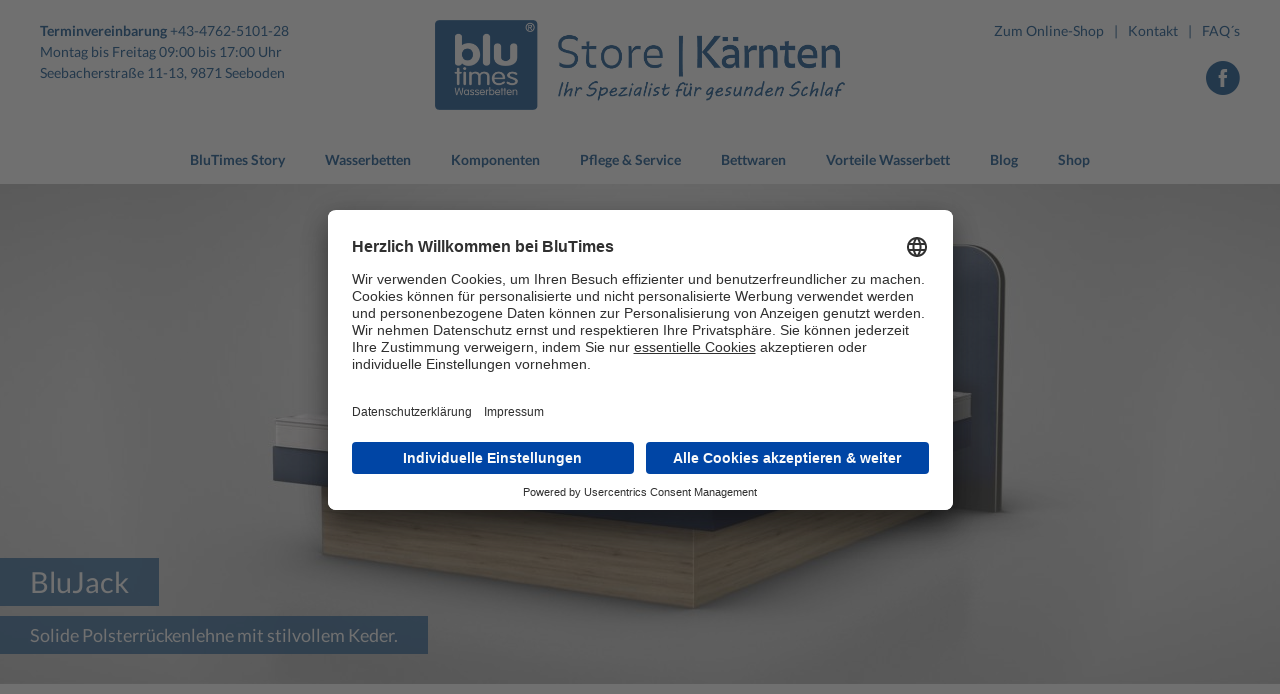

--- FILE ---
content_type: text/html; charset=UTF-8
request_url: https://blutimes-kaernten.at/kopfteile/blujack/
body_size: 18742
content:
<!DOCTYPE html><html lang="de" xmlns:og="http://opengraphprotocol.org/schema/" xmlns:fb="http://www.facebook.com/2008/fbml" prefix="og: http://ogp.me/ns#"><head><meta charset="UTF-8"><meta name="viewport" content="width=device-width, initial-scale=1"><meta http-equiv="X-UA-Compatible" content="IE=edge"> <script type="text/javascript">var theme_config = {
			base_url: 'https://blutimes-kaernten.at/wp-content/themes/blutimes',
		}</script> <link type="text/css" media="all" href="https://blutimes-kaernten.at/wp-content/cache/autoptimize/css/autoptimize_7d433e3782e75315a0398713f333cbf8.css" rel="stylesheet" /><title>BluJack &middot; BluTimes Store Kärnten | Premium Wasserbetten aus Österreich</title><meta name="description" content="Kopfteile für das Wasserbett ✓ Viele Modelle, umfangreiche Stoffe und Farben. Individuelle Gestaltung möglich! Europas führender Hersteller! In Seeboden am Millstättersee."/><link rel="canonical" href="https://blutimes-kaernten.at/kopfteile/blujack/" /><meta property="og:locale" content="de_DE" /><meta property="og:type" content="article" /><meta property="og:title" content="BluJack &middot; BluTimes Store Kärnten | Premium Wasserbetten aus Österreich" /><meta property="og:description" content="Kopfteile für das Wasserbett ✓ Viele Modelle, umfangreiche Stoffe und Farben. Individuelle Gestaltung möglich! Europas führender Hersteller! In Seeboden am Millstättersee." /><meta property="og:url" content="https://blutimes-kaernten.at/kopfteile/blujack/" /><meta property="og:site_name" content="BluTimes Store Kärnten | Premium Wasserbetten aus Österreich" /><meta property="article:publisher" content="https://www.facebook.com/blutimes.store.kaernten/" /><meta property="og:image" content="https://blutimes-kaernten.at/wp-content/uploads/2016/11/BluJack_WEB-1024x346.jpg" /><meta property="og:image:secure_url" content="https://blutimes-kaernten.at/wp-content/uploads/2016/11/BluJack_WEB-1024x346.jpg" /><meta property="og:image:width" content="1024" /><meta property="og:image:height" content="346" /><meta name="twitter:card" content="summary_large_image" /><meta name="twitter:description" content="Kopfteile für das Wasserbett ✓ Viele Modelle, umfangreiche Stoffe und Farben. Individuelle Gestaltung möglich! Europas führender Hersteller! In Seeboden am Millstättersee." /><meta name="twitter:title" content="BluJack &middot; BluTimes Store Kärnten | Premium Wasserbetten aus Österreich" /><meta name="twitter:image" content="https://blutimes-kaernten.at/wp-content/uploads/2016/11/BluJack_WEB.jpg" /><link rel='dns-prefetch' href='//s.w.org' />  <script>(function(w,d,s,l,i){w[l]=w[l]||[];w[l].push({'gtm.start':
new Date().getTime(),event:'gtm.js'});var f=d.getElementsByTagName(s)[0],
j=d.createElement(s),dl=l!='dataLayer'?'&l='+l:'';j.async=true;j.src=
'https://www.googletagmanager.com/gtm.js?id='+i+dl;f.parentNode.insertBefore(j,f);
})(window,document,'script','dataLayer','GTM-5MQVRCM');</script>  <script type="text/javascript">window._wpemojiSettings = {"baseUrl":"https:\/\/s.w.org\/images\/core\/emoji\/11\/72x72\/","ext":".png","svgUrl":"https:\/\/s.w.org\/images\/core\/emoji\/11\/svg\/","svgExt":".svg","source":{"concatemoji":"https:\/\/blutimes-kaernten.at\/wp-includes\/js\/wp-emoji-release.min.js?ver=4.9.28"}};
			!function(e,a,t){var n,r,o,i=a.createElement("canvas"),p=i.getContext&&i.getContext("2d");function s(e,t){var a=String.fromCharCode;p.clearRect(0,0,i.width,i.height),p.fillText(a.apply(this,e),0,0);e=i.toDataURL();return p.clearRect(0,0,i.width,i.height),p.fillText(a.apply(this,t),0,0),e===i.toDataURL()}function c(e){var t=a.createElement("script");t.src=e,t.defer=t.type="text/javascript",a.getElementsByTagName("head")[0].appendChild(t)}for(o=Array("flag","emoji"),t.supports={everything:!0,everythingExceptFlag:!0},r=0;r<o.length;r++)t.supports[o[r]]=function(e){if(!p||!p.fillText)return!1;switch(p.textBaseline="top",p.font="600 32px Arial",e){case"flag":return s([55356,56826,55356,56819],[55356,56826,8203,55356,56819])?!1:!s([55356,57332,56128,56423,56128,56418,56128,56421,56128,56430,56128,56423,56128,56447],[55356,57332,8203,56128,56423,8203,56128,56418,8203,56128,56421,8203,56128,56430,8203,56128,56423,8203,56128,56447]);case"emoji":return!s([55358,56760,9792,65039],[55358,56760,8203,9792,65039])}return!1}(o[r]),t.supports.everything=t.supports.everything&&t.supports[o[r]],"flag"!==o[r]&&(t.supports.everythingExceptFlag=t.supports.everythingExceptFlag&&t.supports[o[r]]);t.supports.everythingExceptFlag=t.supports.everythingExceptFlag&&!t.supports.flag,t.DOMReady=!1,t.readyCallback=function(){t.DOMReady=!0},t.supports.everything||(n=function(){t.readyCallback()},a.addEventListener?(a.addEventListener("DOMContentLoaded",n,!1),e.addEventListener("load",n,!1)):(e.attachEvent("onload",n),a.attachEvent("onreadystatechange",function(){"complete"===a.readyState&&t.readyCallback()})),(n=t.source||{}).concatemoji?c(n.concatemoji):n.wpemoji&&n.twemoji&&(c(n.twemoji),c(n.wpemoji)))}(window,document,window._wpemojiSettings);</script> <style type="text/css">img.wp-smiley,
img.emoji {
	display: inline !important;
	border: none !important;
	box-shadow: none !important;
	height: 1em !important;
	width: 1em !important;
	margin: 0 .07em !important;
	vertical-align: -0.1em !important;
	background: none !important;
	padding: 0 !important;
}</style> <script type='text/javascript' src='https://blutimes-kaernten.at/wp-includes/js/jquery/jquery.js?ver=1.12.4'></script> <script type='text/javascript'>var rlArgs = {"script":"fancybox","selector":"lightbox","customEvents":" decorSliderUpdated","activeGalleries":"1","modal":"0","showOverlay":"1","showCloseButton":"1","enableEscapeButton":"1","hideOnOverlayClick":"1","hideOnContentClick":"0","cyclic":"1","showNavArrows":"1","autoScale":"1","scrolling":"yes","centerOnScroll":"1","opacity":"1","overlayOpacity":"70","overlayColor":"#666","titleShow":"1","titlePosition":"over","transitions":"fade","easings":"swing","speeds":"300","changeSpeed":"300","changeFade":"100","padding":"5","margin":"10","videoWidth":"1080","videoHeight":"720","woocommerce_gallery":"0","ajaxurl":"https:\/\/blutimes-kaernten.at\/wp-admin\/admin-ajax.php","nonce":"08c63e0760"};</script> <link rel='https://api.w.org/' href='https://blutimes-kaernten.at/wp-json/' /><link rel="EditURI" type="application/rsd+xml" title="RSD" href="https://blutimes-kaernten.at/xmlrpc.php?rsd" /><link rel="wlwmanifest" type="application/wlwmanifest+xml" href="https://blutimes-kaernten.at/wp-includes/wlwmanifest.xml" /><meta name="generator" content="WordPress 4.9.28" /><link rel='shortlink' href='https://blutimes-kaernten.at/?p=398' /><link rel="alternate" type="application/json+oembed" href="https://blutimes-kaernten.at/wp-json/oembed/1.0/embed?url=https%3A%2F%2Fblutimes-kaernten.at%2Fkopfteile%2Fblujack%2F" /><link rel="alternate" type="text/xml+oembed" href="https://blutimes-kaernten.at/wp-json/oembed/1.0/embed?url=https%3A%2F%2Fblutimes-kaernten.at%2Fkopfteile%2Fblujack%2F&#038;format=xml" /><style id="ubermenu-custom-generated-css">/** UberMenu Responsive Styles (Breakpoint Setting) **/
@media screen and (min-width: 1001px){
  .ubermenu{ display:block !important; } .ubermenu-responsive .ubermenu-item.ubermenu-hide-desktop{ display:none !important; } .ubermenu-responsive.ubermenu-retractors-responsive .ubermenu-retractor-mobile{ display:none; }   /* Force current submenu always open but below others */ .ubermenu-force-current-submenu .ubermenu-item-level-0.ubermenu-current-menu-item > .ubermenu-submenu-drop, .ubermenu-force-current-submenu .ubermenu-item-level-0.ubermenu-current-menu-ancestor > .ubermenu-submenu-drop {     display: block!important;     opacity: 1!important;     visibility: visible!important;     margin: 0!important;     top: auto!important;     height: auto;     z-index:19; }   /* Invert Horizontal menu to make subs go up */ .ubermenu-invert.ubermenu-horizontal .ubermenu-item-level-0 > .ubermenu-submenu-drop{      top:auto;      bottom:100%; } .ubermenu-invert.ubermenu-horizontal.ubermenu-sub-indicators .ubermenu-item-level-0.ubermenu-has-submenu-drop > .ubermenu-target:after{      content:"\f106"; } /* Make second level flyouts fly up */ .ubermenu-invert.ubermenu-horizontal .ubermenu-submenu .ubermenu-item.ubermenu-active > .ubermenu-submenu-type-flyout{     top:auto;     bottom:0; } /* Clip the submenus properly when inverted */ .ubermenu-invert.ubermenu-horizontal .ubermenu-item-level-0 > .ubermenu-submenu-drop{     clip: rect(-5000px,5000px,auto,-5000px); }    /* Invert Vertical menu to make subs go left */ .ubermenu-invert.ubermenu-vertical .ubermenu-item-level-0 > .ubermenu-submenu-drop{   right:100%;   left:auto; } .ubermenu-invert.ubermenu-vertical.ubermenu-sub-indicators .ubermenu-item-level-0.ubermenu-item-has-children > a.ubermenu-target:after{   right:auto;   left:10px;   margin-top:-7px;   content:"\f104"; } .ubermenu-vertical.ubermenu-invert .ubermenu-item > .ubermenu-submenu-drop {   clip: rect(-5000px,5000px,5000px,-5000px); } .ubermenu-responsive-toggle{ display:none; }
}
@media screen and (max-width: 1000px){
   .ubermenu-responsive-toggle, .ubermenu-sticky-toggle-wrapper { display: block; }  .ubermenu-responsive{ width:100%; max-height:500px; visibility:visible; overflow:visible;  -webkit-transition:max-height 1s ease-in; transition:max-height .3s ease-in; } .ubermenu-responsive.ubermenu-items-align-center{     text-align:left; } .ubermenu-responsive.ubermenu{ margin:0; } .ubermenu-responsive.ubermenu .ubermenu-nav{ display:block; }  .ubermenu-responsive.ubermenu-responsive-nocollapse, .ubermenu-repsonsive.ubermenu-no-transitions{ display:block; max-height:none; }  .ubermenu-responsive.ubermenu-responsive-collapse{ max-height:none; visibility:visible; overflow:visible; } .ubermenu-responsive.ubermenu-responsive-collapse{ max-height:0; overflow:hidden !important; visibility:hidden; } .ubermenu-responsive.ubermenu-in-transition, .ubermenu-responsive.ubermenu-in-transition .ubermenu-nav{ overflow:hidden !important; visibility:visible; } .ubermenu-responsive.ubermenu-responsive-collapse:not(.ubermenu-in-transition){ border-top-width:0; border-bottom-width:0; } .ubermenu-responsive.ubermenu-responsive-collapse .ubermenu-item .ubermenu-submenu{ display:none; }  .ubermenu-responsive .ubermenu-item-level-0{ width:50%; } .ubermenu-responsive.ubermenu-responsive-single-column .ubermenu-item-level-0{ float:none; clear:both; width:100%; } .ubermenu-responsive .ubermenu-item.ubermenu-item-level-0 > .ubermenu-target{ border:none; box-shadow:none; } .ubermenu-responsive .ubermenu-item.ubermenu-has-submenu-flyout{ position:static; } .ubermenu-responsive.ubermenu-sub-indicators .ubermenu-submenu-type-flyout .ubermenu-has-submenu-drop > .ubermenu-target:after{ content:"\f107"; }  .ubermenu-responsive .ubermenu-nav .ubermenu-item .ubermenu-submenu.ubermenu-submenu-drop{ width:100%; min-width:100%; max-width:100%; top:auto; left:0 !important; } .ubermenu-responsive.ubermenu-has-border .ubermenu-nav .ubermenu-item .ubermenu-submenu.ubermenu-submenu-drop{ left: -1px !important; /* For borders */ } .ubermenu-responsive .ubermenu-submenu.ubermenu-submenu-type-mega > .ubermenu-item.ubermenu-column{ min-height:0; border-left:none;  float:left; /* override left/center/right content alignment */ display:block; } .ubermenu-responsive .ubermenu-item.ubermenu-active > .ubermenu-submenu.ubermenu-submenu-type-mega{     max-height:none;     height:auto;/*prevent overflow scrolling since android is still finicky*/     overflow:visible; } .ubermenu-responsive.ubermenu-transition-slide .ubermenu-item.ubermenu-in-transition > .ubermenu-submenu-drop{ max-height:1000px; /* because of slide transition */ } .ubermenu .ubermenu-submenu-type-flyout .ubermenu-submenu-type-mega{ min-height:0; } .ubermenu.ubermenu-responsive .ubermenu-column, .ubermenu.ubermenu-responsive .ubermenu-column-auto{ min-width:50%; } .ubermenu.ubermenu-responsive .ubermenu-autoclear > .ubermenu-column{ clear:none; } .ubermenu.ubermenu-responsive .ubermenu-column:nth-of-type(2n+1){ clear:both; } .ubermenu.ubermenu-responsive .ubermenu-submenu-retractor-top:not(.ubermenu-submenu-retractor-top-2) .ubermenu-column:nth-of-type(2n+1){ clear:none; } .ubermenu.ubermenu-responsive .ubermenu-submenu-retractor-top:not(.ubermenu-submenu-retractor-top-2) .ubermenu-column:nth-of-type(2n+2){ clear:both; }   .ubermenu.ubermenu-responsive .ubermenu-tabs, .ubermenu.ubermenu-responsive .ubermenu-tabs-group, .ubermenu.ubermenu-responsive .ubermenu-tab, .ubermenu.ubermenu-responsive .ubermenu-tab-content-panel{ /** TABS SHOULD BE 100%  ACCORDION */ width:100%; min-width:100%; max-width:100%; left:0; } .ubermenu.ubermenu-responsive .ubermenu-tabs, .ubermenu.ubermenu-responsive .ubermenu-tab-content-panel{ min-height:0 !important;/* Override Inline Style from JS */ } .ubermenu.ubermenu-responsive .ubermenu-tabs{ z-index:15; } .ubermenu.ubermenu-responsive .ubermenu-tab-content-panel{ z-index:20; } /* Tab Layering */ .ubermenu-responsive .ubermenu-tab{ position:relative; } .ubermenu-responsive .ubermenu-tab.ubermenu-active{ position:relative; z-index:20; } .ubermenu-responsive .ubermenu-tab > .ubermenu-target{ border-width:0 0 1px 0; } .ubermenu-responsive.ubermenu-sub-indicators .ubermenu-tabs > .ubermenu-tabs-group > .ubermenu-tab.ubermenu-has-submenu-drop > .ubermenu-target:after{ content:"\f107"; }  .ubermenu-responsive .ubermenu-tabs > .ubermenu-tabs-group > .ubermenu-tab > .ubermenu-tab-content-panel{ top:auto; border-width:1px; } .ubermenu-responsive .ubermenu-tab-layout-bottom > .ubermenu-tabs-group{ /*position:relative;*/ }   .ubermenu-reponsive .ubermenu-item-level-0 > .ubermenu-submenu-type-stack{ /* Top Level Stack Columns */ position:relative; }  .ubermenu-responsive .ubermenu-submenu-type-stack .ubermenu-column, .ubermenu-responsive .ubermenu-submenu-type-stack .ubermenu-column-auto{ /* Stack Columns */ width:100%; max-width:100%; }   .ubermenu-responsive .ubermenu-item-mini{ /* Mini items */ min-width:0; width:auto; float:left; clear:none !important; } .ubermenu-responsive .ubermenu-item.ubermenu-item-mini > a.ubermenu-target{ padding-left:20px; padding-right:20px; }   .ubermenu-responsive .ubermenu-item.ubermenu-hide-mobile{ /* Hiding items */ display:none !important; }  .ubermenu-responsive.ubermenu-hide-bkgs .ubermenu-submenu.ubermenu-submenu-bkg-img{ /** Hide Background Images in Submenu */ background-image:none; } .ubermenu.ubermenu-responsive .ubermenu-item-level-0.ubermenu-item-mini{ min-width:0; width:auto; } .ubermenu-vertical .ubermenu-item.ubermenu-item-level-0{ width:100%; } .ubermenu-vertical.ubermenu-sub-indicators .ubermenu-item-level-0.ubermenu-item-has-children > .ubermenu-target:after{ content:'\f107'; } .ubermenu-vertical .ubermenu-item.ubermenu-item-level-0.ubermenu-relative.ubermenu-active > .ubermenu-submenu-drop.ubermenu-submenu-align-vertical_parent_item{     top:auto; } .ubermenu-responsive-toggle{ display:block; }
}
@media screen and (max-width: 480px){
  .ubermenu.ubermenu-responsive .ubermenu-item-level-0{ width:100%; } .ubermenu.ubermenu-responsive .ubermenu-column, .ubermenu.ubermenu-responsive .ubermenu-column-auto{ min-width:100%; } 
}


/** UberMenu Custom Menu Styles (Customizer) **/
/* main */
.ubermenu-main.ubermenu-transition-fade .ubermenu-item .ubermenu-submenu-drop { margin-top:0; }


/** UberMenu Custom Menu Item Styles (Menu Item Settings) **/
/* 817 */   .ubermenu .ubermenu-item.ubermenu-item-817 > .ubermenu-target,.ubermenu .ubermenu-item.ubermenu-item-817 > .ubermenu-content-block,.ubermenu .ubermenu-item.ubermenu-item-817.ubermenu-custom-content-padded { padding:5px 20px 5px 45px; }

/* Status: Loaded from Transient */</style><meta property="og:url" content="https://blutimes-kaernten.at/kopfteile/blujack/" /><meta property="og:title" content="BluTimes Store Kärnten | Premium Wasserbetten aus Österreich - BluJack" /><meta property="og:image" content="https://blutimes-kaernten.at/wp-content/uploads/2016/11/BluJack_WEB-1024x346.jpg" /><meta property="og:image:width" content="1024" /><meta property="og:image:height" content="346" /><link rel="apple-touch-icon" sizes="180x180" href="https://blutimes-kaernten.at/wp-content/themes/blutimes/additionalfavicons/apple-touch-icon.png"><link rel="icon" type="image/png" sizes="32x32" href="https://blutimes-kaernten.at/wp-content/themes/blutimes/additionalfavicons/favicon-32x32.png"><link rel="icon" type="image/png" sizes="16x16" href="https://blutimes-kaernten.at/wp-content/themes/blutimes/additionalfavicons/favicon-16x16.png"><link rel="manifest" href="https://blutimes-kaernten.at/wp-content/themes/blutimes/additionalfavicons/manifest.json"><link rel="mask-icon" href="https://blutimes-kaernten.at/wp-content/themes/blutimes/additionalfavicons/safari-pinned-tab.svg" color="#004c8a"><link rel="shortcut icon" href="https://blutimes-kaernten.at/wp-content/themes/blutimes/additionalfavicons/favicon.ico"><meta name="msapplication-config" content="https://blutimes-kaernten.at/wp-content/themes/blutimes/additionalfavicons/browserconfig.xml">  <script type="text/javascript" src="https://blutimes-kaernten.at/wp-content/cache/autoptimize/js/autoptimize_be4b25072b09f3f4bce1a0cbe256f541.js"></script></head><body class="kopfteile-template-default single single-kopfteile postid-398"><header class="site-header"><div class="site-header-main content-container-width-limiter"><div class="site-header-top"><div class="site-header-slogan"> <b>Terminvereinbarung </b>+43-4762-5101-28<br /> Montag bis Freitag  09:00 bis 17:00 Uhr <br /> Seebacherstraße 11-13, 9871 Seeboden<br /> <br /> <br /></div><div class="site-header-logo"> <a href="https://blutimes-kaernten.at/" rel="home"><img src="https://blutimes-kaernten.at/wp-content/themes/blutimes/images/header_logo.png" alt="BluTimes Store Kärnten | Premium Wasserbetten aus Österreich"/></a></div><div class="site-header-smallnav"><nav class="small"><div class="menu-header-link-liste-container"><ul id="menu-header-link-liste" class="header-small-menu"><li id="menu-item-3654" class="menu-item menu-item-type-custom menu-item-object-custom menu-item-3654"><a href="https://www.blutimes-shop.at">Zum Online-Shop</a></li><li id="menu-item-3655" class="menu-item menu-item-type-custom menu-item-object-custom menu-item-3655"><a href="http://blutimes-kaernten.at/blutimes/kontakt-beratung/">Kontakt</a></li><li id="menu-item-2185" class="menu-item menu-item-type-post_type menu-item-object-page menu-item-2185"><a href="https://blutimes-kaernten.at/faqs/">FAQ´s</a></li></ul></div></nav><div class="nav-socialmedia"> <a href="https://www.facebook.com/blutimes.store.kaernten/" target="_blank"><i class="custom-icon-facebook-circled"></i></a></div></div></div><div class="site-header-navigation"><nav class="main"> <a class="ubermenu-responsive-toggle ubermenu-responsive-toggle-main ubermenu-skin-none ubermenu-loc-header-main ubermenu-responsive-toggle-content-align-right ubermenu-responsive-toggle-align-full " data-ubermenu-target="ubermenu-main-2-header-main"><i class="fa fa-bars"></i>Menü</a><nav id="ubermenu-main-2-header-main" class="ubermenu ubermenu-nojs ubermenu-main ubermenu-menu-2 ubermenu-loc-header-main ubermenu-responsive ubermenu-responsive-single-column ubermenu-responsive-1000 ubermenu-responsive-collapse ubermenu-horizontal ubermenu-transition-slide ubermenu-trigger-hover ubermenu-skin-none  ubermenu-bar-align-full ubermenu-items-align-center ubermenu-bound ubermenu-hide-bkgs ubermenu-retractors-responsive"><ul id="ubermenu-nav-main-2-header-main" class="ubermenu-nav"><li id="menu-item-121" class="ubermenu-item ubermenu-item-type-post_type ubermenu-item-object-page ubermenu-item-home ubermenu-item-has-children ubermenu-item-121 ubermenu-item-level-0 ubermenu-column ubermenu-column-auto ubermenu-has-submenu-drop ubermenu-has-submenu-mega" ><a class="ubermenu-target ubermenu-item-layout-text_only" title="Startseite" href="https://blutimes-kaernten.at/" tabindex="0"><span class="ubermenu-target-title ubermenu-target-text">BluTimes Story</span></a><ul class="ubermenu-submenu ubermenu-submenu-id-121 ubermenu-submenu-type-auto ubermenu-submenu-type-mega ubermenu-submenu-drop ubermenu-submenu-align-full_width" ><li class="  ubermenu-item ubermenu-item-type-custom ubermenu-item-object-ubermenu-custom ubermenu-item-has-children ubermenu-item-811 ubermenu-item-level-1 ubermenu-column ubermenu-column-1-4 ubermenu-has-submenu-stack ubermenu-item-type-column ubermenu-column-id-811"><ul class="ubermenu-submenu ubermenu-submenu-id-811 ubermenu-submenu-type-stack" ><li id="menu-item-823-post-3812" class="ubermenu-item ubermenu-item-type-custom ubermenu-item-object-ubermenu-custom ubermenu-item-823 ubermenu-item-823-post-3812 ubermenu-item-auto ubermenu-item-normal ubermenu-item-level-2 ubermenu-column ubermenu-column-auto" ><a class="ubermenu-target ubermenu-item-layout-default ubermenu-item-layout-text_only" href="https://blutimes-kaernten.at/blutimes/kontakt-beratung/"><span class="ubermenu-target-title ubermenu-target-text">Kontakt &#038; Beratung</span></a></li><li id="menu-item-823-post-1566" class="ubermenu-item ubermenu-item-type-custom ubermenu-item-object-ubermenu-custom ubermenu-item-823 ubermenu-item-823-post-1566 ubermenu-item-auto ubermenu-item-normal ubermenu-item-level-2 ubermenu-column ubermenu-column-auto" ><a class="ubermenu-target ubermenu-item-layout-default ubermenu-item-layout-text_only" href="https://blutimes-kaernten.at/blutimes/geschichte/"><span class="ubermenu-target-title ubermenu-target-text">Unsere Geschichte</span></a></li><li id="menu-item-823-post-585" class="ubermenu-item ubermenu-item-type-custom ubermenu-item-object-ubermenu-custom ubermenu-item-823 ubermenu-item-823-post-585 ubermenu-item-auto ubermenu-item-normal ubermenu-item-level-2 ubermenu-column ubermenu-column-auto" ><a class="ubermenu-target ubermenu-item-layout-default ubermenu-item-layout-text_only" href="https://blutimes-kaernten.at/blutimes/zertifikate-qualitaet/"><span class="ubermenu-target-title ubermenu-target-text">Zertifizierte Qualität</span></a></li><li id="menu-item-823-post-103" class="ubermenu-item ubermenu-item-type-custom ubermenu-item-object-ubermenu-custom ubermenu-item-823 ubermenu-item-823-post-103 ubermenu-item-auto ubermenu-item-normal ubermenu-item-level-2 ubermenu-column ubermenu-column-auto" ><a class="ubermenu-target ubermenu-item-layout-default ubermenu-item-layout-text_only" href="https://blutimes-kaernten.at/blutimes/produktion/"><span class="ubermenu-target-title ubermenu-target-text">Unsere Produktion</span></a></li><li id="menu-item-823-post-579" class="ubermenu-item ubermenu-item-type-custom ubermenu-item-object-ubermenu-custom ubermenu-item-823 ubermenu-item-823-post-579 ubermenu-item-auto ubermenu-item-normal ubermenu-item-level-2 ubermenu-column ubermenu-column-auto" ><a class="ubermenu-target ubermenu-item-layout-default ubermenu-item-layout-text_only" href="https://blutimes-kaernten.at/blutimes/g-loft/"><span class="ubermenu-target-title ubermenu-target-text">G-LOFT | Premium Insulation Technology</span></a></li></ul></li><li class=" light-background ubermenu-item ubermenu-item-type-custom ubermenu-item-object-ubermenu-custom ubermenu-item-has-children ubermenu-item-1025 ubermenu-item-level-1 ubermenu-column ubermenu-column-3-4 ubermenu-has-submenu-stack ubermenu-hide-mobile ubermenu-item-type-column ubermenu-column-id-1025"><ul class="ubermenu-submenu ubermenu-submenu-id-1025 ubermenu-submenu-type-stack" ><li id="menu-item-1026" class="ubermenu-item ubermenu-item-type-custom ubermenu-item-object-ubermenu-custom ubermenu-item-1026 ubermenu-item-auto ubermenu-item-normal ubermenu-item-level-2 ubermenu-column ubermenu-column-full" ><ul class="ubermenu-content-block ubermenu-widget-area ubermenu-autoclear"><li id="cpt_image_widget-15" class="widget cpt_image-widget ubermenu-column-1-3 ubermenu-widget ubermenu-column ubermenu-item-header"><div class="article-link-animated"> <a class="cpt_image-widget" href="https://blutimes-kaernten.at/vorteile-wasserbett/"> <img src="https://blutimes-kaernten.at/wp-content/uploads/2020/05/slider_vorteile_wasserbett_2960x1000_v2-270x200.jpg" alt="Vorteile Wasserbett" /><div class="description"><h6 class="title">Vorteile Wasserbett</h6><div class="intro"> Ein Wasserbett hat zahlreiche gesundheitliche und medizinische Vorteile. Unter Wellness- und Entspannungs-Aspekten betrachtet, sind es sogar&hellip;</div></div> </a></div></li><li id="cpt_image_widget-19" class="widget cpt_image-widget ubermenu-column-1-3 ubermenu-widget ubermenu-column ubermenu-item-header"><div class="article-link-animated"> <a class="cpt_image-widget" href="https://blutimes-kaernten.at/blutimes/g-loft/"> <img src="https://blutimes-kaernten.at/wp-content/uploads/2016/10/vlies_blau-270x200.jpg" alt="G-LOFT | Premium Insulation Technology" /><div class="description"><h6 class="title">G-LOFT | Premium Insulation Technology</h6><div class="intro"> Warm, leicht und atmungsaktiv: Die revolutionäre G-LOFT® Fasertechnologie wird allerhöchsten Ansprüchen gerecht. Als erste Hightech-Faser ko&hellip;</div></div> </a></div></li><li id="cpt_image_widget-18" class="widget cpt_image-widget ubermenu-column-1-3 ubermenu-widget ubermenu-column ubermenu-item-header"><div class="article-link-animated"> <a class="cpt_image-widget" href="https://blutimes-kaernten.at/blutimes/geschichte/"> <img src="https://blutimes-kaernten.at/wp-content/uploads/2016/10/teamfoto5-270x200.jpg?theia_smart_thumbnails_file_version=3?theia_smart_thumbnails_file_version=3" alt="Unsere Geschichte" /><div class="description"><h6 class="title">Unsere Geschichte</h6><div class="intro"> BluTimes. Der Schlaf ist blau.  Dafür stehen wir:  Wir stehen steht für traumhaft guten Schlaf in qualitativ hochwertigen Wasserbetten, herge&hellip;</div></div> </a></div></li></ul></li></ul></li><li class="ubermenu-retractor ubermenu-retractor-mobile"><i class="fa fa-times"></i> Close</li></ul></li><li id="menu-item-4456" class="ubermenu-item ubermenu-item-type-post_type ubermenu-item-object-page ubermenu-item-has-children ubermenu-item-4456 ubermenu-item-level-0 ubermenu-column ubermenu-column-auto ubermenu-has-submenu-drop ubermenu-has-submenu-mega" ><a class="ubermenu-target ubermenu-item-layout-default ubermenu-item-layout-text_only" href="https://blutimes-kaernten.at/wasserbetten-modelle/" tabindex="0"><span class="ubermenu-target-title ubermenu-target-text">Wasserbetten</span></a><ul class="ubermenu-submenu ubermenu-submenu-id-4456 ubermenu-submenu-type-auto ubermenu-submenu-type-mega ubermenu-submenu-drop ubermenu-submenu-align-full_width" ><li class="  ubermenu-item ubermenu-item-type-custom ubermenu-item-object-ubermenu-custom ubermenu-item-has-children ubermenu-item-816 ubermenu-item-level-1 ubermenu-column ubermenu-column-1-4 ubermenu-has-submenu-stack ubermenu-item-type-column ubermenu-column-id-816"><ul class="ubermenu-submenu ubermenu-submenu-id-816 ubermenu-submenu-type-stack" ><li id="menu-item-4457" class="ubermenu-item ubermenu-item-type-post_type ubermenu-item-object-page ubermenu-item-has-children ubermenu-item-4457 ubermenu-item-auto ubermenu-item-normal ubermenu-item-level-2 ubermenu-column ubermenu-column-auto ubermenu-has-submenu-stack" ><a class="ubermenu-target ubermenu-item-layout-default ubermenu-item-layout-text_only" href="https://blutimes-kaernten.at/wasserbetten-modelle/"><span class="ubermenu-target-title ubermenu-target-text">Übersicht unserer Standard-Betten</span></a><ul class="ubermenu-submenu ubermenu-submenu-id-4457 ubermenu-submenu-type-auto ubermenu-submenu-type-stack" ><li id="menu-item-817-post-130" class="ubermenu-item ubermenu-item-type-custom ubermenu-item-object-ubermenu-custom ubermenu-item-817 ubermenu-item-817-post-130 ubermenu-item-auto ubermenu-item-normal ubermenu-item-level-3 ubermenu-column ubermenu-column-auto" ><a class="ubermenu-target ubermenu-item-layout-default ubermenu-item-layout-text_only" href="https://blutimes-kaernten.at/betten/blusoft/"><span class="ubermenu-target-title ubermenu-target-text">BluSoft</span></a></li><li id="menu-item-817-post-1526" class="ubermenu-item ubermenu-item-type-custom ubermenu-item-object-ubermenu-custom ubermenu-item-817 ubermenu-item-817-post-1526 ubermenu-item-auto ubermenu-item-normal ubermenu-item-level-3 ubermenu-column ubermenu-column-auto" ><a class="ubermenu-target ubermenu-item-layout-default ubermenu-item-layout-text_only" href="https://blutimes-kaernten.at/betten/blusplit-inside/"><span class="ubermenu-target-title ubermenu-target-text">BluSplit Inside (Einbauvariante)</span></a></li><li id="menu-item-817-post-200" class="ubermenu-item ubermenu-item-type-custom ubermenu-item-object-ubermenu-custom ubermenu-item-817 ubermenu-item-817-post-200 ubermenu-item-auto ubermenu-item-normal ubermenu-item-level-3 ubermenu-column ubermenu-column-auto" ><a class="ubermenu-target ubermenu-item-layout-default ubermenu-item-layout-text_only" href="https://blutimes-kaernten.at/betten/blusplit/"><span class="ubermenu-target-title ubermenu-target-text">BluSplit</span></a></li></ul></li><li class="ubermenu-divider"><hr/></li><li id="menu-item-1556" class="ubermenu-item ubermenu-item-type-post_type_archive ubermenu-item-object-kopfteile ubermenu-item-has-children ubermenu-item-1556 ubermenu-item-auto ubermenu-item-normal ubermenu-item-level-2 ubermenu-column ubermenu-column-auto ubermenu-has-submenu-stack current-menu-item" ><a class="ubermenu-target ubermenu-item-layout-default ubermenu-item-layout-text_only" href="https://blutimes-kaernten.at/kopfteile/"><span class="ubermenu-target-title ubermenu-target-text">Übersicht aller Kopfteile</span></a><ul class="ubermenu-submenu ubermenu-submenu-id-1556 ubermenu-submenu-type-auto ubermenu-submenu-type-stack ubermenu-submenu-indent" ><li id="menu-item-821-post-4807" class="ubermenu-item ubermenu-item-type-custom ubermenu-item-object-ubermenu-custom ubermenu-item-821 ubermenu-item-821-post-4807 ubermenu-item-auto ubermenu-item-normal ubermenu-item-level-3 ubermenu-column ubermenu-column-auto current-menu-item" ><a class="ubermenu-target ubermenu-item-layout-default ubermenu-item-layout-text_only" href="https://blutimes-kaernten.at/kopfteile/gala/"><span class="ubermenu-target-title ubermenu-target-text">BluGala</span></a></li><li id="menu-item-821-post-402" class="ubermenu-item ubermenu-item-type-custom ubermenu-item-object-ubermenu-custom ubermenu-item-821 ubermenu-item-821-post-402 ubermenu-item-auto ubermenu-item-normal ubermenu-item-level-3 ubermenu-column ubermenu-column-auto current-menu-item" ><a class="ubermenu-target ubermenu-item-layout-default ubermenu-item-layout-text_only" href="https://blutimes-kaernten.at/kopfteile/bluslim/"><span class="ubermenu-target-title ubermenu-target-text">BluSlim</span></a></li><li id="menu-item-821-post-403" class="ubermenu-item ubermenu-item-type-custom ubermenu-item-object-ubermenu-custom ubermenu-item-821 ubermenu-item-821-post-403 ubermenu-item-auto ubermenu-item-normal ubermenu-item-level-3 ubermenu-column ubermenu-column-auto current-menu-item" ><a class="ubermenu-target ubermenu-item-layout-default ubermenu-item-layout-text_only" href="https://blutimes-kaernten.at/kopfteile/blufortis/"><span class="ubermenu-target-title ubermenu-target-text">BluFortis</span></a></li><li id="menu-item-821-post-401" class="ubermenu-item ubermenu-item-type-custom ubermenu-item-object-ubermenu-custom ubermenu-item-821 ubermenu-item-821-post-401 ubermenu-item-auto ubermenu-item-normal ubermenu-item-level-3 ubermenu-column ubermenu-column-auto current-menu-item" ><a class="ubermenu-target ubermenu-item-layout-default ubermenu-item-layout-text_only" href="https://blutimes-kaernten.at/kopfteile/bluretro/"><span class="ubermenu-target-title ubermenu-target-text">BluRetro</span></a></li><li id="menu-item-821-post-398" class="ubermenu-current-menu-item ubermenu-item ubermenu-item-type-custom ubermenu-item-object-ubermenu-custom ubermenu-item-821 ubermenu-item-821-post-398 ubermenu-item-auto ubermenu-item-normal ubermenu-item-level-3 ubermenu-column ubermenu-column-auto current-menu-item" ><a class="ubermenu-target ubermenu-item-layout-default ubermenu-item-layout-text_only" href="https://blutimes-kaernten.at/kopfteile/blujack/"><span class="ubermenu-target-title ubermenu-target-text">BluJack</span></a></li><li id="menu-item-821-post-203" class="ubermenu-item ubermenu-item-type-custom ubermenu-item-object-ubermenu-custom ubermenu-item-821 ubermenu-item-821-post-203 ubermenu-item-auto ubermenu-item-normal ubermenu-item-level-3 ubermenu-column ubermenu-column-auto current-menu-item" ><a class="ubermenu-target ubermenu-item-layout-default ubermenu-item-layout-text_only" href="https://blutimes-kaernten.at/kopfteile/bludiamond/"><span class="ubermenu-target-title ubermenu-target-text">BluDiamond</span></a></li><li id="menu-item-821-post-399" class="ubermenu-item ubermenu-item-type-custom ubermenu-item-object-ubermenu-custom ubermenu-item-821 ubermenu-item-821-post-399 ubermenu-item-auto ubermenu-item-normal ubermenu-item-level-3 ubermenu-column ubermenu-column-auto current-menu-item" ><a class="ubermenu-target ubermenu-item-layout-default ubermenu-item-layout-text_only" href="https://blutimes-kaernten.at/kopfteile/bluloft-2-polsterreihen/"><span class="ubermenu-target-title ubermenu-target-text">BluLoft 2</span></a></li><li id="menu-item-821-post-400" class="ubermenu-item ubermenu-item-type-custom ubermenu-item-object-ubermenu-custom ubermenu-item-821 ubermenu-item-821-post-400 ubermenu-item-auto ubermenu-item-normal ubermenu-item-level-3 ubermenu-column ubermenu-column-auto current-menu-item" ><a class="ubermenu-target ubermenu-item-layout-default ubermenu-item-layout-text_only" href="https://blutimes-kaernten.at/kopfteile/bluloft-3-polsterreihen/"><span class="ubermenu-target-title ubermenu-target-text">BluLoft 3</span></a></li><li id="menu-item-821-post-406" class="ubermenu-item ubermenu-item-type-custom ubermenu-item-object-ubermenu-custom ubermenu-item-821 ubermenu-item-821-post-406 ubermenu-item-auto ubermenu-item-normal ubermenu-item-level-3 ubermenu-column ubermenu-column-auto current-menu-item" ><a class="ubermenu-target ubermenu-item-layout-default ubermenu-item-layout-text_only" href="https://blutimes-kaernten.at/kopfteile/blueven/"><span class="ubermenu-target-title ubermenu-target-text">BluEven</span></a></li></ul></li></ul></li><li class=" light-background ubermenu-item ubermenu-item-type-custom ubermenu-item-object-ubermenu-custom ubermenu-item-has-children ubermenu-item-903 ubermenu-item-level-1 ubermenu-column ubermenu-column-3-4 ubermenu-has-submenu-stack ubermenu-hide-mobile ubermenu-item-type-column ubermenu-column-id-903"><ul class="ubermenu-submenu ubermenu-submenu-id-903 ubermenu-submenu-type-stack" ><li id="menu-item-904" class="ubermenu-item ubermenu-item-type-custom ubermenu-item-object-ubermenu-custom ubermenu-item-904 ubermenu-item-auto ubermenu-item-normal ubermenu-item-level-2 ubermenu-column ubermenu-column-full" ><ul class="ubermenu-content-block ubermenu-widget-area ubermenu-autoclear"><li id="cpt_image_widget-28" class="widget cpt_image-widget ubermenu-column-1-3 ubermenu-widget ubermenu-column ubermenu-item-header"><div class="article-link-animated"> <a class="cpt_image-widget" href="https://blutimes-kaernten.at/betten/blusoft/"> <img src="https://blutimes-kaernten.at/wp-content/uploads/2018/08/BluTimes_Wasserbetten_BluSoft_Premium_Schraeg-270x200.jpg?theia_smart_thumbnails_file_version=2" alt="BluSoft" /><div class="description"><h6 class="title">BluSoft</h6><div class="intro">Schlicht und schnörkellos präsentiert sich das BluSoft Wasserbett und vereint höchste Qualität und Funktionalität für optimalen Schlafkomfort.</div></div> </a></div></li><li id="cpt_image_widget-4" class="widget cpt_image-widget ubermenu-column-1-3 ubermenu-widget ubermenu-column ubermenu-item-header"><div class="article-link-animated"> <a class="cpt_image-widget" href="https://blutimes-kaernten.at/betten/blusplit/"> <img src="https://blutimes-kaernten.at/wp-content/uploads/2018/08/BluTimes_Wasserbetten_BluSplit_Stoff_Schraeg-2-270x200.jpg?theia_smart_thumbnails_file_version=2" alt="BluSplit" /><div class="description"><h6 class="title">BluSplit</h6><div class="intro">Das BluSplit Wasserbett präsentiert sich durch seinen in der Höhe geteilten Rahmen grazil und elegant als freistehendes Wasserbett, und findet&hellip;</div></div> </a></div></li><li id="cpt_image_widget-40" class="widget cpt_image-widget ubermenu-column-1-3 ubermenu-widget ubermenu-column ubermenu-item-header"><div class="article-link-animated"> <a class="cpt_image-widget" href="https://blutimes-kaernten.at/betten/blusplit-inside/"> <img src="https://blutimes-kaernten.at/wp-content/uploads/2016/10/BluSplit_Inside-270x200.jpg?theia_smart_thumbnails_file_version=2?theia_smart_thumbnails_file_version=2" alt="BluSplit Inside (Einbauvariante)" /><div class="description"><h6 class="title">BluSplit Inside (Einbauvariante)</h6><div class="intro">BluTimes Wasserbetten können auch in bereits vorhandene Bettrahmen eingebaut werden.</div></div> </a></div></li></ul></li></ul></li><li class="ubermenu-retractor ubermenu-retractor-mobile"><i class="fa fa-times"></i> Close</li></ul></li><li id="menu-item-2415" class="ubermenu-item ubermenu-item-type-post_type ubermenu-item-object-page ubermenu-item-has-children ubermenu-item-2415 ubermenu-item-level-0 ubermenu-column ubermenu-column-auto ubermenu-has-submenu-drop ubermenu-has-submenu-mega" ><a class="ubermenu-target ubermenu-item-layout-default ubermenu-item-layout-text_only" title="Wasserbett Komponenten und Zubehör" href="https://blutimes-kaernten.at/komponenten/" tabindex="0"><span class="ubermenu-target-title ubermenu-target-text">Komponenten</span></a><ul class="ubermenu-submenu ubermenu-submenu-id-2415 ubermenu-submenu-type-auto ubermenu-submenu-type-mega ubermenu-submenu-drop ubermenu-submenu-align-full_width" ><li class="  ubermenu-item ubermenu-item-type-custom ubermenu-item-object-ubermenu-custom ubermenu-item-has-children ubermenu-item-828 ubermenu-item-level-1 ubermenu-column ubermenu-column-1-4 ubermenu-has-submenu-stack ubermenu-item-type-column ubermenu-column-id-828"><ul class="ubermenu-submenu ubermenu-submenu-id-828 ubermenu-submenu-type-stack" ><li id="menu-item-1415" class="ubermenu-item ubermenu-item-type-post_type ubermenu-item-object-page ubermenu-item-1415 ubermenu-item-auto ubermenu-item-normal ubermenu-item-level-2 ubermenu-column ubermenu-column-auto" ><a class="ubermenu-target ubermenu-item-layout-default ubermenu-item-layout-text_only" href="https://blutimes-kaernten.at/beruhigungsstufen/"><span class="ubermenu-target-title ubermenu-target-text">Beruhigungsstufen</span></a></li><li id="menu-item-1414" class="ubermenu-item ubermenu-item-type-post_type ubermenu-item-object-page ubermenu-item-1414 ubermenu-item-auto ubermenu-item-normal ubermenu-item-level-2 ubermenu-column ubermenu-column-auto" ><a class="ubermenu-target ubermenu-item-layout-default ubermenu-item-layout-text_only" title="Alle Bezüge aus dem Sortiment" href="https://blutimes-kaernten.at/komponenten/bezuege/"><span class="ubermenu-target-title ubermenu-target-text">Bezüge</span></a></li><li id="menu-item-2469" class="ubermenu-item ubermenu-item-type-post_type ubermenu-item-object-page ubermenu-item-2469 ubermenu-item-auto ubermenu-item-normal ubermenu-item-level-2 ubermenu-column ubermenu-column-auto" ><a class="ubermenu-target ubermenu-item-layout-default ubermenu-item-layout-text_only" title="Unterbauten Varianten" href="https://blutimes-kaernten.at/komponenten/unterbau/"><span class="ubermenu-target-title ubermenu-target-text">Unterbau &#038; Schubkästen</span></a></li><li id="menu-item-848" class="ubermenu-item ubermenu-item-type-post_type ubermenu-item-object-page ubermenu-item-has-children ubermenu-item-848 ubermenu-item-auto ubermenu-item-normal ubermenu-item-level-2 ubermenu-column ubermenu-column-auto ubermenu-has-submenu-stack" ><a class="ubermenu-target ubermenu-item-layout-default ubermenu-item-layout-text_only" title="Wasserbetten Heizsysteme" href="https://blutimes-kaernten.at/komponenten/heizungen/"><span class="ubermenu-target-title ubermenu-target-text">Heizungen</span></a><ul class="ubermenu-submenu ubermenu-submenu-id-848 ubermenu-submenu-type-auto ubermenu-submenu-type-stack ubermenu-submenu-indent" ><li id="menu-item-845-post-523" class="ubermenu-item ubermenu-item-type-custom ubermenu-item-object-ubermenu-custom ubermenu-item-845 ubermenu-item-845-post-523 ubermenu-item-auto ubermenu-item-normal ubermenu-item-level-3 ubermenu-column ubermenu-column-auto" ><a class="ubermenu-target ubermenu-item-layout-default ubermenu-item-layout-text_only" href="https://blutimes-kaernten.at/komponenten/heizungen/blucarbon-analog/"><span class="ubermenu-target-title ubermenu-target-text">BluCarbon Analog</span></a></li><li id="menu-item-845-post-531" class="ubermenu-item ubermenu-item-type-custom ubermenu-item-object-ubermenu-custom ubermenu-item-845 ubermenu-item-845-post-531 ubermenu-item-auto ubermenu-item-normal ubermenu-item-level-3 ubermenu-column ubermenu-column-auto" ><a class="ubermenu-target ubermenu-item-layout-default ubermenu-item-layout-text_only" href="https://blutimes-kaernten.at/komponenten/heizungen/blucarbon-digital/"><span class="ubermenu-target-title ubermenu-target-text">BluCarbon Digital</span></a></li></ul></li></ul></li><li class=" light-background ubermenu-item ubermenu-item-type-custom ubermenu-item-object-ubermenu-custom ubermenu-item-has-children ubermenu-item-1021 ubermenu-item-level-1 ubermenu-column ubermenu-column-3-4 ubermenu-has-submenu-stack ubermenu-hide-mobile ubermenu-item-type-column ubermenu-column-id-1021"><ul class="ubermenu-submenu ubermenu-submenu-id-1021 ubermenu-submenu-type-stack" ><li id="menu-item-1562" class="ubermenu-item ubermenu-item-type-custom ubermenu-item-object-ubermenu-custom ubermenu-item-1562 ubermenu-item-auto ubermenu-item-normal ubermenu-item-level-2 ubermenu-column ubermenu-column-full" ><ul class="ubermenu-content-block ubermenu-widget-area ubermenu-autoclear"><li id="cpt_image_widget-36" class="widget cpt_image-widget ubermenu-column-1-3 ubermenu-widget ubermenu-column ubermenu-item-header"><div class="article-link-animated"> <a class="cpt_image-widget" href="https://blutimes-kaernten.at/komponenten/unterbau/"> <img src="https://blutimes-kaernten.at/wp-content/uploads/2021/03/Unterbau_Schubladen-gross-1480x500-270x200.jpg" alt="Sockel mit oder ohne Schubladen" /><div class="description"><h6 class="title">Sockel mit oder ohne Schubladen</h6><div class="intro"> BluTimes Wasserbetten Unterbau auch mit praktischen Schubkästen!
Auch der Unterbau trägt wesentlich zum Wohlbefinden im Bett bei &#8211; ega&hellip;</div></div> </a></div></li><li id="cpt_image_widget-29" class="widget cpt_image-widget ubermenu-column-1-3 ubermenu-widget ubermenu-column ubermenu-item-header"><div class="article-link-animated"> <a class="cpt_image-widget" href="https://blutimes-kaernten.at/beruhigungsstufen/"> <img src="https://blutimes-kaernten.at/wp-content/uploads/2016/10/BluTimes-Beruhigungsstufen-270x200.jpg" alt="Beruhigungsstufen" /><div class="description"><h6 class="title">Beruhigungsstufen</h6><div class="intro"> Die BluTimes Beruhigungsstufen stehen für ein Schlafsystem voller Harmonie, welches Ihren ergonomischen Anforderungen und persönlichen Empfi&hellip;</div></div> </a></div></li><li id="cpt_image_widget-32" class="widget cpt_image-widget ubermenu-column-1-3 ubermenu-widget ubermenu-column ubermenu-item-header"><div class="article-link-animated"> <a class="cpt_image-widget" href="https://blutimes-kaernten.at/komponenten/heizungen/"> <img src="https://blutimes-kaernten.at/wp-content/uploads/2016/10/BluCarbon-16-270x200.jpg?theia_smart_thumbnails_file_version=2?theia_smart_thumbnails_file_version=2" alt="Heizungen" /><div class="description"><h6 class="title">Heizungen</h6><div class="intro"> Die angenehme Wärme ist eine der meistgeschätzten Eigenschaften eines Wasserbettes. Ein Wasserbettheizsystem besteht aus einer Heizungsmatte&hellip;</div></div> </a></div></li><li id="cpt_image_widget-30" class="widget cpt_image-widget ubermenu-column-1-3 ubermenu-widget ubermenu-column ubermenu-item-header"><div class="article-link-animated"> <a class="cpt_image-widget" href="https://blutimes-kaernten.at/komponenten/bezuege/"> <img src="https://blutimes-kaernten.at/wp-content/uploads/2016/10/BluTimes-Topper-270x200.png?theia_smart_thumbnails_file_version=3?theia_smart_thumbnails_file_version=3" alt="Bezüge" /><div class="description"><h6 class="title">Bezüge</h6><div class="intro"> Die BluTimes Wasserbettenbezüge sind atmungsaktiv, anschmiegsam und sorgen für ein angenehmens Schlafklima.
Alle Bezüge sind mit der einziga&hellip;</div></div> </a></div></li></ul></li></ul></li><li class="ubermenu-retractor ubermenu-retractor-mobile"><i class="fa fa-times"></i> Close</li></ul></li><li id="menu-item-808" class="ubermenu-item ubermenu-item-type-post_type ubermenu-item-object-page ubermenu-item-has-children ubermenu-item-808 ubermenu-item-level-0 ubermenu-column ubermenu-column-auto ubermenu-has-submenu-drop ubermenu-has-submenu-mega" ><a class="ubermenu-target ubermenu-item-layout-default ubermenu-item-layout-text_only" title="Pflegeartikel und Zubehör" href="https://blutimes-kaernten.at/pflege-zubehoer/" tabindex="0"><span class="ubermenu-target-title ubermenu-target-text">Pflege &#038; Service</span></a><ul class="ubermenu-submenu ubermenu-submenu-id-808 ubermenu-submenu-type-auto ubermenu-submenu-type-mega ubermenu-submenu-drop ubermenu-submenu-align-full_width" ><li class="  ubermenu-item ubermenu-item-type-custom ubermenu-item-object-ubermenu-custom ubermenu-item-has-children ubermenu-item-1419 ubermenu-item-level-1 ubermenu-column ubermenu-column-1-4 ubermenu-has-submenu-stack ubermenu-item-type-column ubermenu-column-id-1419"><ul class="ubermenu-submenu ubermenu-submenu-id-1419 ubermenu-submenu-type-stack" ><li id="menu-item-1424-post-1197" class="ubermenu-item ubermenu-item-type-custom ubermenu-item-object-ubermenu-custom ubermenu-item-1424 ubermenu-item-1424-post-1197 ubermenu-item-auto ubermenu-item-normal ubermenu-item-level-2 ubermenu-column ubermenu-column-auto" ><a class="ubermenu-target ubermenu-item-layout-default ubermenu-item-layout-text_only" href="https://blutimes-kaernten.at/pflege-zubehoer/aufbauservice/"><span class="ubermenu-target-title ubermenu-target-text">Aufbau &amp; Montage</span></a></li><li id="menu-item-1424-post-538" class="ubermenu-item ubermenu-item-type-custom ubermenu-item-object-ubermenu-custom ubermenu-item-1424 ubermenu-item-1424-post-538 ubermenu-item-auto ubermenu-item-normal ubermenu-item-level-2 ubermenu-column ubermenu-column-auto" ><a class="ubermenu-target ubermenu-item-layout-default ubermenu-item-layout-text_only" href="https://blutimes-kaernten.at/pflege-zubehoer/blucare-pflegeserie/"><span class="ubermenu-target-title ubermenu-target-text">BluCare Pflegeserie</span></a></li><li id="menu-item-1424-post-2356" class="ubermenu-item ubermenu-item-type-custom ubermenu-item-object-ubermenu-custom ubermenu-item-1424 ubermenu-item-1424-post-2356 ubermenu-item-auto ubermenu-item-normal ubermenu-item-level-2 ubermenu-column ubermenu-column-auto" ><a class="ubermenu-target ubermenu-item-layout-default ubermenu-item-layout-text_only" href="https://blutimes-kaernten.at/pflege-zubehoer/entlueften/"><span class="ubermenu-target-title ubermenu-target-text">Wasserbett entlüften</span></a></li><li id="menu-item-1424-post-1466" class="ubermenu-item ubermenu-item-type-custom ubermenu-item-object-ubermenu-custom ubermenu-item-1424 ubermenu-item-1424-post-1466 ubermenu-item-auto ubermenu-item-normal ubermenu-item-level-2 ubermenu-column ubermenu-column-auto" ><a class="ubermenu-target ubermenu-item-layout-default ubermenu-item-layout-text_only" href="https://blutimes-kaernten.at/pflege-zubehoer/wasserfuellmenge/"><span class="ubermenu-target-title ubermenu-target-text">Wasserfüllmenge</span></a></li><li id="menu-item-1778" class="ubermenu-item ubermenu-item-type-post_type_archive ubermenu-item-object-prospekte ubermenu-item-1778 ubermenu-item-auto ubermenu-item-normal ubermenu-item-level-2 ubermenu-column ubermenu-column-auto" ><a class="ubermenu-target ubermenu-item-layout-default ubermenu-item-layout-text_only" href="https://blutimes-kaernten.at/prospekte/"><span class="ubermenu-target-title ubermenu-target-text">Kataloge &#038; Prospekte</span></a></li></ul></li><li class=" light-background ubermenu-item ubermenu-item-type-custom ubermenu-item-object-ubermenu-custom ubermenu-item-has-children ubermenu-item-1420 ubermenu-item-level-1 ubermenu-column ubermenu-column-3-4 ubermenu-has-submenu-stack ubermenu-hide-mobile ubermenu-item-type-column ubermenu-column-id-1420"><ul class="ubermenu-submenu ubermenu-submenu-id-1420 ubermenu-submenu-type-stack" ><li class="ubermenu-divider"><hr/></li><li id="menu-item-1565" class="ubermenu-item ubermenu-item-type-custom ubermenu-item-object-ubermenu-custom ubermenu-item-1565 ubermenu-item-auto ubermenu-item-normal ubermenu-item-level-2 ubermenu-column ubermenu-column-full" ><ul class="ubermenu-content-block ubermenu-widget-area ubermenu-autoclear"><li id="cpt_image_widget-33" class="widget cpt_image-widget ubermenu-column-1-3 ubermenu-widget ubermenu-column ubermenu-item-header"><div class="article-link-animated"> <a class="cpt_image-widget" href="https://blutimes-kaernten.at/pflege-zubehoer/aufbauservice/"> <img src="https://blutimes-kaernten.at/wp-content/uploads/2016/09/IMG_9837-270x200.jpg" alt="Aufbau &amp; Montage" /><div class="description"><h6 class="title">Aufbau &amp; Montage</h6><div class="intro"> Hochwertige Produkte erfordern eine Montage durch Fachkräfte, die durch ihre Ausbildung und Erfahrung ihr gesamtes Knowhow einsetzen, um Fun&hellip;</div></div> </a></div></li><li id="cpt_image_widget-34" class="widget cpt_image-widget ubermenu-column-1-3 ubermenu-widget ubermenu-column ubermenu-item-header"><div class="article-link-animated"> <a class="cpt_image-widget" href="https://blutimes-kaernten.at/pflege-zubehoer/blucare-pflegeserie/"> <img src="https://blutimes-kaernten.at/wp-content/uploads/2020/05/Slider-blucare_Konditionierer-248-691-270x200.jpg" alt="BluCare Pflegeserie" /><div class="description"><h6 class="title">BluCare Pflegeserie</h6><div class="intro"> Beste Pflege und Reinigung für Ihr Wasserbett.
Ein Wasserbett freut sich über regelmäßige Pflege. Die BluTimes Pflegeserie ist genau auf d&hellip;</div></div> </a></div></li><li id="cpt_image_widget-35" class="widget cpt_image-widget ubermenu-column-1-3 ubermenu-widget ubermenu-column ubermenu-item-header"><div class="article-link-animated"> <a class="cpt_image-widget" href="https://blutimes-kaernten.at/pflege-zubehoer/wasserfuellmenge/"> <img src="https://blutimes-kaernten.at/wp-content/uploads/2016/10/splashing-275950-270x200.jpg" alt="Wasserfüllmenge" /><div class="description"><h6 class="title">Wasserfüllmenge</h6><div class="intro"> Die Menge des eingefüllten Wassers bestimmt Komfort und Funktion und ist ein wichtiger Faktor für die richtige Liegeposition.
Die Wassermeng&hellip;</div></div> </a></div></li><li id="custom_image_widget-2" class="widget custom_image-widget ubermenu-column-1-3 ubermenu-widget ubermenu-column ubermenu-item-header"><div class="article-link-animated"> <a class="custom_image-widget" href="/prospekte/"> <img src="https://blutimes-kaernten.at/wp-content/uploads/2016/11/Kataloge-270x200.png?theia_smart_thumbnails_file_version=4?theia_smart_thumbnails_file_version=4" alt="Kataloge &amp; Prospekte" /><div class="description"><h6 class="title">Kataloge & Prospekte</h6><div class="intro">Hier finden Sie unsere aktuellen Kataloge, Prospekte sowie Folder rund ums Thema Wasserbett, Bettwaren und mehr.</div></div> </a></div></li></ul></li></ul></li><li class="ubermenu-retractor ubermenu-retractor-mobile"><i class="fa fa-times"></i> Close</li></ul></li><li id="menu-item-793" class="ubermenu-item ubermenu-item-type-post_type ubermenu-item-object-page ubermenu-item-has-children ubermenu-item-793 ubermenu-item-level-0 ubermenu-column ubermenu-column-auto ubermenu-has-submenu-drop ubermenu-has-submenu-mega" ><a class="ubermenu-target ubermenu-item-layout-default ubermenu-item-layout-text_only" title="Decken und Kissen" href="https://blutimes-kaernten.at/bettwaren/" tabindex="0"><span class="ubermenu-target-title ubermenu-target-text">Bettwaren</span></a><ul class="ubermenu-submenu ubermenu-submenu-id-793 ubermenu-submenu-type-auto ubermenu-submenu-type-mega ubermenu-submenu-drop ubermenu-submenu-align-full_width" ><li class="  ubermenu-item ubermenu-item-type-custom ubermenu-item-object-ubermenu-custom ubermenu-item-has-children ubermenu-item-827 ubermenu-item-level-1 ubermenu-column ubermenu-column-1-4 ubermenu-has-submenu-stack ubermenu-item-type-column ubermenu-column-id-827"><ul class="ubermenu-submenu ubermenu-submenu-id-827 ubermenu-submenu-type-stack" ><li id="menu-item-4723" class="ubermenu-item ubermenu-item-type-post_type ubermenu-item-object-page ubermenu-item-4723 ubermenu-item-auto ubermenu-item-normal ubermenu-item-level-2 ubermenu-column ubermenu-column-auto" ><a class="ubermenu-target ubermenu-item-layout-default ubermenu-item-layout-text_only" href="https://blutimes-kaernten.at/bettwaren/select-vital/"><span class="ubermenu-target-title ubermenu-target-text">Kollektion Select Vital</span></a></li><li id="menu-item-4722" class="ubermenu-item ubermenu-item-type-post_type ubermenu-item-object-page ubermenu-item-4722 ubermenu-item-auto ubermenu-item-normal ubermenu-item-level-2 ubermenu-column ubermenu-column-auto" ><a class="ubermenu-target ubermenu-item-layout-default ubermenu-item-layout-text_only" href="https://blutimes-kaernten.at/bettwaren/select-silver/"><span class="ubermenu-target-title ubermenu-target-text">Kollektion Select Silver</span></a></li><li id="menu-item-4721" class="ubermenu-item ubermenu-item-type-post_type ubermenu-item-object-page ubermenu-item-4721 ubermenu-item-auto ubermenu-item-normal ubermenu-item-level-2 ubermenu-column ubermenu-column-auto" ><a class="ubermenu-target ubermenu-item-layout-default ubermenu-item-layout-text_only" href="https://blutimes-kaernten.at/bettwaren/select-hanf-aktiv/"><span class="ubermenu-target-title ubermenu-target-text">Kollektion Select Hanf Aktiv</span></a></li></ul></li><li class=" light-background ubermenu-item ubermenu-item-type-custom ubermenu-item-object-ubermenu-custom ubermenu-item-has-children ubermenu-item-1564 ubermenu-item-level-1 ubermenu-column ubermenu-column-3-4 ubermenu-has-submenu-stack ubermenu-hide-mobile ubermenu-item-type-column ubermenu-column-id-1564"><ul class="ubermenu-submenu ubermenu-submenu-id-1564 ubermenu-submenu-type-stack" ><li id="menu-item-1563" class="ubermenu-item ubermenu-item-type-custom ubermenu-item-object-ubermenu-custom ubermenu-item-1563 ubermenu-item-auto ubermenu-item-normal ubermenu-item-level-2 ubermenu-column ubermenu-column-full" ><ul class="ubermenu-content-block ubermenu-widget-area ubermenu-autoclear"><li id="cpt_image_widget-20" class="widget cpt_image-widget ubermenu-column-1-3 ubermenu-widget ubermenu-column ubermenu-item-header"><div class="article-link-animated"> <a class="cpt_image-widget" href="https://blutimes-kaernten.at/bettwaren/select-vital/"> <img src="https://blutimes-kaernten.at/wp-content/uploads/2020/05/Slider_Bettwaren_Select_Vital_3287x1110-1-270x200.jpg?theia_smart_thumbnails_file_version=2" alt="Kollektion Select Vital" /><div class="description"><h6 class="title">Kollektion Select Vital</h6><div class="intro"> Eine luftige Steppung, federleichte Mikrobaumwolle und unsere revolutionäre, atmungsaktive G-LOFT® Faser bilden bei den Produkten der SELECT&hellip;</div></div> </a></div></li><li id="cpt_image_widget-22" class="widget cpt_image-widget ubermenu-column-1-3 ubermenu-widget ubermenu-column ubermenu-item-header"><div class="article-link-animated"> <a class="cpt_image-widget" href="https://blutimes-kaernten.at/bettwaren/select-silver/"> <img src="https://blutimes-kaernten.at/wp-content/uploads/2020/05/Slider_Bettwaren_Select_Silver_3287x1110-270x200.jpg?theia_smart_thumbnails_file_version=2" alt="Kollektion Select Silver" /><div class="description"><h6 class="title">Kollektion Select Silver</h6><div class="intro"> Mittels aufwendiger Satin-Bindung werden hochwertige Baumwollfäden mit feinstem Silber Polyamid zu einem anschmiegsamen weichen Stoff verwob&hellip;</div></div> </a></div></li><li id="cpt_image_widget-21" class="widget cpt_image-widget ubermenu-column-1-3 ubermenu-widget ubermenu-column ubermenu-item-header"><div class="article-link-animated"> <a class="cpt_image-widget" href="https://blutimes-kaernten.at/bettwaren/select-hanf-aktiv/"> <img src="https://blutimes-kaernten.at/wp-content/uploads/2020/05/Slider_Bettwaren_Select_Hanf_Aktiv_3287x1110-270x200.jpg?theia_smart_thumbnails_file_version=2" alt="Kollektion Select Hanf Aktiv" /><div class="description"><h6 class="title">Kollektion Select Hanf Aktiv</h6><div class="intro"> Besonders umweltschonend im Anbau, gelten Nutzhanf-Fasern als überaus angenehm auf der Haut. Sie nehmen Feuchtigkeit schnell auf, ohne sich &hellip;</div></div> </a></div></li></ul></li></ul></li><li class="ubermenu-retractor ubermenu-retractor-mobile"><i class="fa fa-times"></i> Close</li></ul></li><li id="menu-item-1387" class="ubermenu-item ubermenu-item-type-post_type ubermenu-item-object-page ubermenu-item-1387 ubermenu-item-level-0 ubermenu-column ubermenu-column-auto" ><a class="ubermenu-target ubermenu-item-layout-default ubermenu-item-layout-text_only" title="Gesundheitliche Vorteile" href="https://blutimes-kaernten.at/vorteile-wasserbett/" tabindex="0"><span class="ubermenu-target-title ubermenu-target-text">Vorteile Wasserbett</span></a></li><li id="menu-item-799" class="ubermenu-item ubermenu-item-type-post_type ubermenu-item-object-page ubermenu-current_page_parent ubermenu-item-has-children ubermenu-item-799 ubermenu-item-level-0 ubermenu-column ubermenu-column-auto ubermenu-has-submenu-drop ubermenu-has-submenu-mega" ><a class="ubermenu-target ubermenu-item-layout-default ubermenu-item-layout-text_only" title="So gesund ist das Wasserbett" href="https://blutimes-kaernten.at/blog/" tabindex="0"><span class="ubermenu-target-title ubermenu-target-text">Blog</span></a><ul class="ubermenu-submenu ubermenu-submenu-id-799 ubermenu-submenu-type-auto ubermenu-submenu-type-mega ubermenu-submenu-drop ubermenu-submenu-align-full_width" ><li class="  ubermenu-item ubermenu-item-type-custom ubermenu-item-object-ubermenu-custom ubermenu-item-has-children ubermenu-item-1151 ubermenu-item-level-1 ubermenu-column ubermenu-column-1-4 ubermenu-has-submenu-stack ubermenu-item-type-column ubermenu-column-id-1151"><ul class="ubermenu-submenu ubermenu-submenu-id-1151 ubermenu-submenu-type-stack" ><li id="menu-item-1560" class="ubermenu-item ubermenu-item-type-post_type ubermenu-item-object-page ubermenu-current_page_parent ubermenu-item-has-children ubermenu-item-1560 ubermenu-item-auto ubermenu-item-normal ubermenu-item-level-2 ubermenu-column ubermenu-column-auto ubermenu-has-submenu-stack" ><a class="ubermenu-target ubermenu-item-layout-default ubermenu-item-layout-text_only" href="https://blutimes-kaernten.at/blog/"><span class="ubermenu-target-title ubermenu-target-text">Alle Artikel</span></a><ul class="ubermenu-submenu ubermenu-submenu-id-1560 ubermenu-submenu-type-auto ubermenu-submenu-type-stack ubermenu-submenu-indent" ><li id="menu-item-1150-term-4" class="ubermenu-item ubermenu-item-type-custom ubermenu-item-object-ubermenu-custom ubermenu-dynamic-term ubermenu-item-1150-term-4 ubermenu-item-auto ubermenu-item-normal ubermenu-item-level-3 ubermenu-column ubermenu-column-auto" ><a class="ubermenu-target ubermenu-item-layout-default ubermenu-item-layout-text_only" href="https://blutimes-kaernten.at/category/wasserbett/"><span class="ubermenu-target-title ubermenu-target-text">Das Wasserbett</span></a></li><li id="menu-item-1150-term-6" class="ubermenu-item ubermenu-item-type-custom ubermenu-item-object-ubermenu-custom ubermenu-dynamic-term ubermenu-item-1150-term-6 ubermenu-item-auto ubermenu-item-normal ubermenu-item-level-3 ubermenu-column ubermenu-column-auto" ><a class="ubermenu-target ubermenu-item-layout-default ubermenu-item-layout-text_only" href="https://blutimes-kaernten.at/category/pflegeundservice/"><span class="ubermenu-target-title ubermenu-target-text">Pflege &amp; Service</span></a></li><li id="menu-item-1150-term-7" class="ubermenu-item ubermenu-item-type-custom ubermenu-item-object-ubermenu-custom ubermenu-dynamic-term ubermenu-item-1150-term-7 ubermenu-item-auto ubermenu-item-normal ubermenu-item-level-3 ubermenu-column ubermenu-column-auto" ><a class="ubermenu-target ubermenu-item-layout-default ubermenu-item-layout-text_only" href="https://blutimes-kaernten.at/category/schlafen-gesundheit/"><span class="ubermenu-target-title ubermenu-target-text">Schlafen &amp; Gesundheit</span></a></li><li id="menu-item-1150-term-5" class="ubermenu-item ubermenu-item-type-custom ubermenu-item-object-ubermenu-custom ubermenu-dynamic-term ubermenu-item-1150-term-5 ubermenu-item-auto ubermenu-item-normal ubermenu-item-level-3 ubermenu-column ubermenu-column-auto" ><a class="ubermenu-target ubermenu-item-layout-default ubermenu-item-layout-text_only" href="https://blutimes-kaernten.at/category/vorteileundmythen/"><span class="ubermenu-target-title ubermenu-target-text">Vorurteile &amp; Mythen</span></a></li></ul></li><li class="ubermenu-divider"><hr/></li><li id="menu-item-1559" class="ubermenu-item ubermenu-item-type-post_type ubermenu-item-object-page ubermenu-current_page_parent ubermenu-item-has-children ubermenu-item-1559 ubermenu-item-auto ubermenu-item-normal ubermenu-item-level-2 ubermenu-column ubermenu-column-auto ubermenu-has-submenu-stack" ><a class="ubermenu-target ubermenu-item-layout-default ubermenu-item-layout-text_only" href="https://blutimes-kaernten.at/blog/"><span class="ubermenu-target-title ubermenu-target-text">Aktuelle Artikel</span></a><ul class="ubermenu-submenu ubermenu-submenu-id-1559 ubermenu-submenu-type-auto ubermenu-submenu-type-stack ubermenu-submenu-indent" ><li id="menu-item-1149-post-4219" class="ubermenu-item ubermenu-item-type-custom ubermenu-item-object-ubermenu-custom ubermenu-item-1149 ubermenu-item-1149-post-4219 ubermenu-item-auto ubermenu-item-normal ubermenu-item-level-3 ubermenu-column ubermenu-column-auto" ><a class="ubermenu-target ubermenu-item-layout-default ubermenu-item-layout-text_only" href="https://blutimes-kaernten.at/haustiere-im-wasserbett/"><span class="ubermenu-target-title ubermenu-target-text">Warum Katze, Hund und Stöckelschuh mit ins Wasserbett dürfen.</span></a></li><li id="menu-item-1149-post-3495" class="ubermenu-item ubermenu-item-type-custom ubermenu-item-object-ubermenu-custom ubermenu-item-1149 ubermenu-item-1149-post-3495 ubermenu-item-auto ubermenu-item-normal ubermenu-item-level-3 ubermenu-column ubermenu-column-auto" ><a class="ubermenu-target ubermenu-item-layout-default ubermenu-item-layout-text_only" href="https://blutimes-kaernten.at/wasserbett-wohlfuehl-herbst/"><span class="ubermenu-target-title ubermenu-target-text">Mit dem Wasserbett durch die kalte Jahreszeit.</span></a></li><li id="menu-item-1149-post-3045" class="ubermenu-item ubermenu-item-type-custom ubermenu-item-object-ubermenu-custom ubermenu-item-1149 ubermenu-item-1149-post-3045 ubermenu-item-auto ubermenu-item-normal ubermenu-item-level-3 ubermenu-column ubermenu-column-auto" ><a class="ubermenu-target ubermenu-item-layout-default ubermenu-item-layout-text_only" href="https://blutimes-kaernten.at/gut-schlafen-kann-man-lernen/"><span class="ubermenu-target-title ubermenu-target-text">Gut schlafen kann man lernen</span></a></li></ul></li></ul></li><li class=" light-background ubermenu-item ubermenu-item-type-custom ubermenu-item-object-ubermenu-custom ubermenu-item-has-children ubermenu-item-1557 ubermenu-item-level-1 ubermenu-column ubermenu-column-3-4 ubermenu-has-submenu-stack ubermenu-hide-mobile ubermenu-item-type-column ubermenu-column-id-1557"><ul class="ubermenu-submenu ubermenu-submenu-id-1557 ubermenu-submenu-type-stack" ><li id="menu-item-1558" class="ubermenu-item ubermenu-item-type-custom ubermenu-item-object-ubermenu-custom ubermenu-item-1558 ubermenu-item-auto ubermenu-item-normal ubermenu-item-level-2 ubermenu-column ubermenu-column-full" ><ul class="ubermenu-content-block ubermenu-widget-area ubermenu-autoclear"><li id="cpt_image_widget-11" class="widget cpt_image-widget ubermenu-column-1-3 ubermenu-widget ubermenu-column ubermenu-item-header"><div class="article-link-animated"> <a class="cpt_image-widget" href="https://blutimes-kaernten.at/haustiere-im-wasserbett/"> <img src="https://blutimes-kaernten.at/wp-content/uploads/2016/09/katze-BluTimes-e1479294024319-270x200.jpg?theia_smart_thumbnails_file_version=3?theia_smart_thumbnails_file_version=3" alt="Warum Katze, Hund und Stöckelschuh mit ins Wasserbett dürfen." /><div class="description"><h6 class="title">Warum Katze, Hund und Stöckelschuh mit ins Wasserbett dürfen.</h6><div class="intro"> Eines gleich vorweg: BluTimes Wasserbetten sind vor spitzen Krallen bestens geschützt!
Dürfen Ihre Haustiere mit in Ihrem Bett schlafen? Man&hellip;</div></div> </a></div></li><li id="cpt_image_widget-10" class="widget cpt_image-widget ubermenu-column-1-3 ubermenu-widget ubermenu-column ubermenu-item-header"><div class="article-link-animated"> <a class="cpt_image-widget" href="https://blutimes-kaernten.at/wasserbett-wohlfuehl-herbst/"> <img src="https://blutimes-kaernten.at/wp-content/uploads/2017/11/Original_Bild1-270x200.jpg?theia_smart_thumbnails_file_version=2" alt="Mit dem Wasserbett durch die kalte Jahreszeit." /><div class="description"><h6 class="title">Mit dem Wasserbett durch die kalte Jahreszeit.</h6><div class="intro"> Mit dem Wasserbett kommen Sie fein und kuschelig warm durch die kalte Jahreszeit.  Wohltemperiert können Sie abends unter die Bettdecke schlü&hellip;</div></div> </a></div></li><li id="cpt_image_widget-9" class="widget cpt_image-widget ubermenu-column-1-3 ubermenu-widget ubermenu-column ubermenu-item-header"><div class="article-link-animated"> <a class="cpt_image-widget" href="https://blutimes-kaernten.at/gut-schlafen-kann-man-lernen/"> <img src="https://blutimes-kaernten.at/wp-content/uploads/2017/04/guten-schlaf-lernen-blutimes-270x200.jpg?theia_smart_thumbnails_file_version=2" alt="Gut schlafen kann man lernen" /><div class="description"><h6 class="title">Gut schlafen kann man lernen</h6><div class="intro"> Gut und erholt schlafen wollen wir alle! Zu warm, zu kalt, zu ungemütlich, zu viel Problemwälzerei &#8211; es gibt viele Gründe, warum sich d&hellip;</div></div> </a></div></li><li id="cpt_image_widget-12" class="widget cpt_image-widget ubermenu-column-1-3 ubermenu-widget ubermenu-column ubermenu-item-header"><div class="article-link-animated"> <a class="cpt_image-widget" href="https://blutimes-kaernten.at/zu-zweit-im-wasserbett/"> <img src="https://blutimes-kaernten.at/wp-content/uploads/2016/09/BluTimes-paar-270x200.jpg?theia_smart_thumbnails_file_version=6" alt="Zu zweit im Wasserbett" /><div class="description"><h6 class="title">Zu zweit im Wasserbett</h6><div class="intro"> Moderne Wasserbetten bieten Paaren eine  komfortable Kuschelzone. Beste Liegequalität für Gesundheit, Wohlbefinden und gemütliche Stunden zu &hellip;</div></div> </a></div></li><li id="cpt_image_widget-13" class="widget cpt_image-widget ubermenu-column-1-3 ubermenu-widget ubermenu-column ubermenu-item-header"><div class="article-link-animated"> <a class="cpt_image-widget" href="https://blutimes-kaernten.at/schlafen-statt-niesen/"> <img src="https://blutimes-kaernten.at/wp-content/uploads/2017/04/allergie-blutimes-wasserbetten-2-270x200.png" alt="Schlafen statt Niesen!" /><div class="description"><h6 class="title">Schlafen statt Niesen!</h6><div class="intro"> Viele feinfühlige Menschen plagen sich über das ganze Jahr hinweg mit Allergien. Speziell im Frühjahr und im Sommer lösen diese Allergien te&hellip;</div></div> </a></div></li><li id="cpt_image_widget-14" class="widget cpt_image-widget ubermenu-column-1-3 ubermenu-widget ubermenu-column ubermenu-item-header"><div class="article-link-animated"> <a class="cpt_image-widget" href="https://blutimes-kaernten.at/das-wasserbett-als-anti-stress-faktor/"> <img src="https://blutimes-kaernten.at/wp-content/uploads/2017/03/iStock-520913855-e1490609049880-270x200.jpg?theia_smart_thumbnails_file_version=3" alt="Das Wasserbett als Anti-Stress-Faktor" /><div class="description"><h6 class="title">Das Wasserbett als Anti-Stress-Faktor</h6><div class="intro"> Stress und schlechter Schlaf sind ungesund!
Termine, Geschäftsreisen, Überstunden, familiäre Verpflichtungen &#8211; der Alltag ist heute oft&hellip;</div></div> </a></div></li></ul></li></ul></li><li class="ubermenu-retractor ubermenu-retractor-mobile"><i class="fa fa-times"></i> Close</li></ul></li><li id="menu-item-4058" class="ubermenu-item ubermenu-item-type-custom ubermenu-item-object-custom ubermenu-item-4058 ubermenu-item-level-0 ubermenu-column ubermenu-column-auto" ><a class="ubermenu-target ubermenu-item-layout-default ubermenu-item-layout-text_only" href="https://www.blutimes-shop.at/" tabindex="0"><span class="ubermenu-target-title ubermenu-target-text">Shop</span></a></li></ul></nav></nav></div></div></header><div id="page" class="site"><div id="content" class="site-content"><div class="site-header-banner header_image_size_normal"><div class="site-header-image header_image_size_normal" style="background-image: url(https://blutimes-kaernten.at/wp-content/uploads/2016/11/BluJack_WEB-1480x500.jpg);"><div class="text-container floating bottom left"><div><div class="title">BluJack</div></div><div class="subtitle">Solide Polsterrückenlehne mit stilvollem Keder.</div></div></div></div><div class="content-container-width-limiter no-sidebar"><div id="primary" class="content-area"><article id="post-398" class="post-398 kopfteile type-kopfteile status-publish has-post-thumbnail hentry"><div class="entry-content"><div class="acf-fc-row acf-fc-text upper-content"><div class="acf-fc-columns acf-fc-columns-2"><div class="acf-fc-column acf-fc-column-1"><h2 class="subtitle">BluTimes Kopfteil Kollektion</h2><h1 class="title">BluJack</h1><div class="intro"><p>Das Kopfteil <strong>BluJack</strong> präsentiert sich solide und pragmatisch, ohne Schnörkel aber dennoch mit einem gewissen Etwas.</p></div><p>Die <strong>BluJack</strong> Polsterrückenlehne erscheibt stilvoll mit farbig abgesetztem Keder, gerundeten Ecken und geringer Tiefe. Die bequemen Rückenlehne ist angenehm komfortabel gepolstert. Beste Voraussetzungen also für eine genussvolle und gemütliche Lesestunde in Ihrem Wasserbett. Die Vielzahl an Stoffen und Farben lässt keine Wünsche offen.</p></div><div class="acf-fc-column acf-fc-column-2"><h3 class="details">Technische Daten</h3><div class="acf-list-title-text"><dl><dt></dt><dd><p><strong>Breite:</strong> +20 cm zum Bettenmaß</p><p><strong>Höhe:</strong> 110 oder 130 cm</p><p><strong>Tiefe:</strong> 5 cm</p></dd></dl></div></div></div></div><div class="conclusion"><div class="acf-fc-row acf-fc-slider"><div class="acf-fc-columns acf-fc-columns-1"><div class="acf-fc-column acf-fc-column-1"><h5>Kombinierbar mit unseren Wasserbett Modellen</h5><ul class="acf-fc-slider-list"><li> <a href="https://blutimes-kaernten.at/betten/blusplit/"><div class="acf-fc-slider-item"> <img src="https://blutimes-kaernten.at/wp-content/uploads/2018/08/BluTimes_Wasserbetten_BluSplit_Stoff_Schraeg-2-264x180.jpg?theia_smart_thumbnails_file_version=2" alt="BluSplit" /><div class="title">BluSplit</div></div> </a></li><li> <a href="https://blutimes-kaernten.at/betten/blusoft/"><div class="acf-fc-slider-item"> <img src="https://blutimes-kaernten.at/wp-content/uploads/2018/08/BluTimes_Wasserbetten_BluSoft_Premium_Schraeg-264x180.jpg?theia_smart_thumbnails_file_version=2" alt="BluSoft" /><div class="title">BluSoft</div></div> </a></li></ul></div></div></div><div class="acf-fc-row acf-fc-slider acf-fc-slider-continuous"><div class="acf-fc-columns acf-fc-columns-1"><div class="acf-fc-column acf-fc-column-1"><h5>Gestalten Sie Ihr Kopfteil nach Ihren Träumen. Wählen Sie aus unserer Stoff- und Kunstlederkollektion.</h5><ul class="acf-fc-slider-list-continuous"><li class=""> <a href="https://blutimes-kaernten.at/wp-content/uploads/2016/11/16_Peru-219-Schwarz.jpg" data-rel="lightbox" title="Peru 219"><div class="acf-fc-slider-item small"> <img src="https://blutimes-kaernten.at/wp-content/uploads/2016/11/16_Peru-219-Schwarz-180x180.jpg" alt="Peru 219" title="Peru 219" /><div>Peru 219</div></div> </a></li><li class=""> <a href="https://blutimes-kaernten.at/wp-content/uploads/2016/11/15_Peru-218-Anthrazit.jpg" data-rel="lightbox" title="Peru 218"><div class="acf-fc-slider-item small"> <img src="https://blutimes-kaernten.at/wp-content/uploads/2016/11/15_Peru-218-Anthrazit-180x180.jpg" alt="Peru 218" title="Peru 218" /><div>Peru 218</div></div> </a></li><li class=""> <a href="https://blutimes-kaernten.at/wp-content/uploads/2016/11/14_Peru-217-Hellgrau.jpg" data-rel="lightbox" title="Peru 217"><div class="acf-fc-slider-item small"> <img src="https://blutimes-kaernten.at/wp-content/uploads/2016/11/14_Peru-217-Hellgrau-180x180.jpg" alt="Peru 217" title="Peru 217" /><div>Peru 217</div></div> </a></li><li class=""> <a href="https://blutimes-kaernten.at/wp-content/uploads/2016/11/13_Peru-216-Marineblau.jpg" data-rel="lightbox" title="Peru 216"><div class="acf-fc-slider-item small"> <img src="https://blutimes-kaernten.at/wp-content/uploads/2016/11/13_Peru-216-Marineblau-180x180.jpg" alt="Peru 216" title="Peru 216" /><div>Peru 216</div></div> </a></li><li class=""> <a href="https://blutimes-kaernten.at/wp-content/uploads/2016/11/12_Peru-215-Taubenblau-e1479397184343.jpg" data-rel="lightbox" title="Peru 215"><div class="acf-fc-slider-item small"> <img src="https://blutimes-kaernten.at/wp-content/uploads/2016/11/12_Peru-215-Taubenblau-e1479397184343-180x180.jpg" alt="Peru 215" title="Peru 215" /><div>Peru 215</div></div> </a></li><li class=""> <a href="https://blutimes-kaernten.at/wp-content/uploads/2016/11/11_Peru-214-Grün.jpg" data-rel="lightbox" title="Peru 214"><div class="acf-fc-slider-item small"> <img src="https://blutimes-kaernten.at/wp-content/uploads/2016/11/11_Peru-214-Grün-180x180.jpg" alt="Peru 214" title="Peru 214" /><div>Peru 214</div></div> </a></li><li class=""> <a href="https://blutimes-kaernten.at/wp-content/uploads/2016/11/10_Peru-212-Bordeaux.jpg" data-rel="lightbox" title="Peru 212"><div class="acf-fc-slider-item small"> <img src="https://blutimes-kaernten.at/wp-content/uploads/2016/11/10_Peru-212-Bordeaux-180x180.jpg" alt="Peru 212" title="Peru 212" /><div>Peru 212</div></div> </a></li><li class=""> <a href="https://blutimes-kaernten.at/wp-content/uploads/2016/11/9_Peru-210-Rot.jpg" data-rel="lightbox" title="Peru 210"><div class="acf-fc-slider-item small"> <img src="https://blutimes-kaernten.at/wp-content/uploads/2016/11/9_Peru-210-Rot-180x180.jpg" alt="Peru 210" title="Peru 210" /><div>Peru 210</div></div> </a></li><li class=""> <a href="https://blutimes-kaernten.at/wp-content/uploads/2016/11/8_Peru-209-Orange.jpg" data-rel="lightbox" title="Peru 209"><div class="acf-fc-slider-item small"> <img src="https://blutimes-kaernten.at/wp-content/uploads/2016/11/8_Peru-209-Orange-180x180.jpg" alt="Peru 209" title="Peru 209" /><div>Peru 209</div></div> </a></li><li class=""> <a href="https://blutimes-kaernten.at/wp-content/uploads/2016/11/7_Peru-207-Gelb.jpg" data-rel="lightbox" title="Peru 207"><div class="acf-fc-slider-item small"> <img src="https://blutimes-kaernten.at/wp-content/uploads/2016/11/7_Peru-207-Gelb-180x180.jpg" alt="Peru 207" title="Peru 207" /><div>Peru 207</div></div> </a></li><li class=""> <a href="https://blutimes-kaernten.at/wp-content/uploads/2016/11/6_Peru-206-Mocca.jpg" data-rel="lightbox" title="Peru 206"><div class="acf-fc-slider-item small"> <img src="https://blutimes-kaernten.at/wp-content/uploads/2016/11/6_Peru-206-Mocca-180x180.jpg" alt="Peru 206" title="Peru 206" /><div>Peru 206</div></div> </a></li><li class=""> <a href="https://blutimes-kaernten.at/wp-content/uploads/2016/11/5_Peru-205-Dunkelbraun.jpg" data-rel="lightbox" title="Peru 205"><div class="acf-fc-slider-item small"> <img src="https://blutimes-kaernten.at/wp-content/uploads/2016/11/5_Peru-205-Dunkelbraun-180x180.jpg" alt="Peru 205" title="Peru 205" /><div>Peru 205</div></div> </a></li><li class=""> <a href="https://blutimes-kaernten.at/wp-content/uploads/2016/11/4_Peru-204-Hellbraun.jpg" data-rel="lightbox" title="Peru 204"><div class="acf-fc-slider-item small"> <img src="https://blutimes-kaernten.at/wp-content/uploads/2016/11/4_Peru-204-Hellbraun-180x180.jpg" alt="Peru 204" title="Peru 204" /><div>Peru 204</div></div> </a></li><li class=""> <a href="https://blutimes-kaernten.at/wp-content/uploads/2016/11/3_Peru-203-Cappuccino.jpg" data-rel="lightbox" title="Peru 203"><div class="acf-fc-slider-item small"> <img src="https://blutimes-kaernten.at/wp-content/uploads/2016/11/3_Peru-203-Cappuccino-180x180.jpg" alt="Peru 203" title="Peru 203" /><div>Peru 203</div></div> </a></li><li class=""> <a href="https://blutimes-kaernten.at/wp-content/uploads/2016/11/2_Peru-201Creme.jpg" data-rel="lightbox" title="Peru 201"><div class="acf-fc-slider-item small"> <img src="https://blutimes-kaernten.at/wp-content/uploads/2016/11/2_Peru-201Creme-180x180.jpg" alt="Peru 201" title="Peru 201" /><div>Peru 201</div></div> </a></li><li class=""> <a href="https://blutimes-kaernten.at/wp-content/uploads/2016/11/1_Peru-200-Weiß.jpg" data-rel="lightbox" title="Peru 200"><div class="acf-fc-slider-item small"> <img src="https://blutimes-kaernten.at/wp-content/uploads/2016/11/1_Peru-200-Weiß-180x180.jpg" alt="Peru 200" title="Peru 200" /><div>Peru 200</div></div> </a></li><li class=""> <a href="https://blutimes-kaernten.at/wp-content/uploads/2016/11/Natura-851.jpg" data-rel="lightbox" title="Natura 851"><div class="acf-fc-slider-item small"> <img src="https://blutimes-kaernten.at/wp-content/uploads/2016/11/Natura-851-180x180.jpg" alt="Natura 851" title="Natura 851" /><div>Natura 851</div></div> </a></li><li class=""> <a href="https://blutimes-kaernten.at/wp-content/uploads/2016/11/Natura-850.jpg" data-rel="lightbox" title="Natura 850"><div class="acf-fc-slider-item small"> <img src="https://blutimes-kaernten.at/wp-content/uploads/2016/11/Natura-850-180x180.jpg" alt="Natura 850" title="Natura 850" /><div>Natura 850</div></div> </a></li><li class=""> <a href="https://blutimes-kaernten.at/wp-content/uploads/2016/11/Natura-846.jpg" data-rel="lightbox" title="Natura 846"><div class="acf-fc-slider-item small"> <img src="https://blutimes-kaernten.at/wp-content/uploads/2016/11/Natura-846-180x180.jpg" alt="Natura 846" title="Natura 846" /><div>Natura 846</div></div> </a></li><li class=""> <a href="https://blutimes-kaernten.at/wp-content/uploads/2016/11/Natura-844.jpg" data-rel="lightbox" title="Natura 844"><div class="acf-fc-slider-item small"> <img src="https://blutimes-kaernten.at/wp-content/uploads/2016/11/Natura-844-180x180.jpg" alt="Natura 844" title="Natura 844" /><div>Natura 844</div></div> </a></li><li class=""> <a href="https://blutimes-kaernten.at/wp-content/uploads/2016/11/Natura-841.jpg" data-rel="lightbox" title="Natura 841"><div class="acf-fc-slider-item small"> <img src="https://blutimes-kaernten.at/wp-content/uploads/2016/11/Natura-841-180x180.jpg" alt="Natura 841" title="Natura 841" /><div>Natura 841</div></div> </a></li><li class=""> <a href="https://blutimes-kaernten.at/wp-content/uploads/2016/11/Natura-840.jpg" data-rel="lightbox" title="Natura 840"><div class="acf-fc-slider-item small"> <img src="https://blutimes-kaernten.at/wp-content/uploads/2016/11/Natura-840-180x180.jpg" alt="Natura 840" title="Natura 840" /><div>Natura 840</div></div> </a></li><li class=""> <a href="https://blutimes-kaernten.at/wp-content/uploads/2016/11/Natura-818.jpg" data-rel="lightbox" title="Natura 818"><div class="acf-fc-slider-item small"> <img src="https://blutimes-kaernten.at/wp-content/uploads/2016/11/Natura-818-180x180.jpg" alt="Natura 818" title="Natura 818" /><div>Natura 818</div></div> </a></li><li class=""> <a href="https://blutimes-kaernten.at/wp-content/uploads/2016/11/Natura-815.jpg" data-rel="lightbox" title="Natura 815"><div class="acf-fc-slider-item small"> <img src="https://blutimes-kaernten.at/wp-content/uploads/2016/11/Natura-815-180x180.jpg" alt="Natura 815" title="Natura 815" /><div>Natura 815</div></div> </a></li><li class=""> <a href="https://blutimes-kaernten.at/wp-content/uploads/2016/11/Natura-814.jpg" data-rel="lightbox" title="Natura 814"><div class="acf-fc-slider-item small"> <img src="https://blutimes-kaernten.at/wp-content/uploads/2016/11/Natura-814-180x180.jpg" alt="Natura 814" title="Natura 814" /><div>Natura 814</div></div> </a></li><li class=""> <a href="https://blutimes-kaernten.at/wp-content/uploads/2016/11/Natura-812.jpg" data-rel="lightbox" title="Natura 812"><div class="acf-fc-slider-item small"> <img src="https://blutimes-kaernten.at/wp-content/uploads/2016/11/Natura-812-180x180.jpg" alt="Natura 812" title="Natura 812" /><div>Natura 812</div></div> </a></li><li class=""> <a href="https://blutimes-kaernten.at/wp-content/uploads/2016/11/Natura-808.jpg" data-rel="lightbox" title="Natura 808"><div class="acf-fc-slider-item small"> <img src="https://blutimes-kaernten.at/wp-content/uploads/2016/11/Natura-808-180x180.jpg" alt="Natura 808" title="Natura 808" /><div>Natura 808</div></div> </a></li><li class=""> <a href="https://blutimes-kaernten.at/wp-content/uploads/2016/11/Natura-801.jpg" data-rel="lightbox" title="Natura 801"><div class="acf-fc-slider-item small"> <img src="https://blutimes-kaernten.at/wp-content/uploads/2016/11/Natura-801-180x180.jpg" alt="Natura 801" title="Natura 801" /><div>Natura 801</div></div> </a></li><li class=""> <a href="https://blutimes-kaernten.at/wp-content/uploads/2016/11/Natura-800.jpg" data-rel="lightbox" title="Natura 800"><div class="acf-fc-slider-item small"> <img src="https://blutimes-kaernten.at/wp-content/uploads/2016/11/Natura-800-180x180.jpg" alt="Natura 800" title="Natura 800" /><div>Natura 800</div></div> </a></li><li class=""> <a href="https://blutimes-kaernten.at/wp-content/uploads/2016/11/16_2-Linen-531.jpg" data-rel="lightbox" title="Linen 531"><div class="acf-fc-slider-item small"> <img src="https://blutimes-kaernten.at/wp-content/uploads/2016/11/16_2-Linen-531-180x180.jpg" alt="Linen 531" title="Linen 531" /><div>Linen 531</div></div> </a></li><li class=""> <a href="https://blutimes-kaernten.at/wp-content/uploads/2016/11/15_2-Linen-530.jpg" data-rel="lightbox" title="Linen 530"><div class="acf-fc-slider-item small"> <img src="https://blutimes-kaernten.at/wp-content/uploads/2016/11/15_2-Linen-530-180x180.jpg" alt="Linen 530" title="Linen 530" /><div>Linen 530</div></div> </a></li><li class=""> <a href="https://blutimes-kaernten.at/wp-content/uploads/2016/11/14_2-Linen-528.jpg" data-rel="lightbox" title="Linen 528"><div class="acf-fc-slider-item small"> <img src="https://blutimes-kaernten.at/wp-content/uploads/2016/11/14_2-Linen-528-180x180.jpg" alt="Linen 528" title="Linen 528" /><div>Linen 528</div></div> </a></li><li class=""> <a href="https://blutimes-kaernten.at/wp-content/uploads/2016/11/13_2-Linen-527.jpg" data-rel="lightbox" title="Linen 527"><div class="acf-fc-slider-item small"> <img src="https://blutimes-kaernten.at/wp-content/uploads/2016/11/13_2-Linen-527-180x180.jpg" alt="Linen 527" title="Linen 527" /><div>Linen 527</div></div> </a></li><li class=""> <a href="https://blutimes-kaernten.at/wp-content/uploads/2016/11/11_2-Linen-522.jpg" data-rel="lightbox" title="Linen 522"><div class="acf-fc-slider-item small"> <img src="https://blutimes-kaernten.at/wp-content/uploads/2016/11/11_2-Linen-522-180x180.jpg" alt="Linen 522" title="Linen 522" /><div>Linen 522</div></div> </a></li><li class=""> <a href="https://blutimes-kaernten.at/wp-content/uploads/2016/11/9_2-Linen-517.jpg" data-rel="lightbox" title="Linen 517"><div class="acf-fc-slider-item small"> <img src="https://blutimes-kaernten.at/wp-content/uploads/2016/11/9_2-Linen-517-180x180.jpg" alt="Linen 517" title="Linen 517" /><div>Linen 517</div></div> </a></li><li class=""> <a href="https://blutimes-kaernten.at/wp-content/uploads/2016/11/8_2-Linen-515.jpg" data-rel="lightbox" title="Linen 515"><div class="acf-fc-slider-item small"> <img src="https://blutimes-kaernten.at/wp-content/uploads/2016/11/8_2-Linen-515-180x180.jpg" alt="Linen 515" title="Linen 515" /><div>Linen 515</div></div> </a></li><li class=""> <a href="https://blutimes-kaernten.at/wp-content/uploads/2016/11/6_2-Linen-511.jpg" data-rel="lightbox" title="Linen 511"><div class="acf-fc-slider-item small"> <img src="https://blutimes-kaernten.at/wp-content/uploads/2016/11/6_2-Linen-511-180x180.jpg" alt="Linen 511" title="Linen 511" /><div>Linen 511</div></div> </a></li><li class=""> <a href="https://blutimes-kaernten.at/wp-content/uploads/2016/11/5_2-Linen-505.jpg" data-rel="lightbox" title="Linen 505"><div class="acf-fc-slider-item small"> <img src="https://blutimes-kaernten.at/wp-content/uploads/2016/11/5_2-Linen-505-180x180.jpg" alt="Linen 505" title="Linen 505" /><div>Linen 505</div></div> </a></li><li class=""> <a href="https://blutimes-kaernten.at/wp-content/uploads/2016/11/3_2-Linen-502.jpg" data-rel="lightbox" title="Linen 502"><div class="acf-fc-slider-item small"> <img src="https://blutimes-kaernten.at/wp-content/uploads/2016/11/3_2-Linen-502-180x180.jpg" alt="Linen 502" title="Linen 502" /><div>Linen 502</div></div> </a></li><li class=""> <a href="https://blutimes-kaernten.at/wp-content/uploads/2016/11/2_2-Linen-501.jpg" data-rel="lightbox" title="Linen 501"><div class="acf-fc-slider-item small"> <img src="https://blutimes-kaernten.at/wp-content/uploads/2016/11/2_2-Linen-501-180x180.jpg" alt="Linen 501" title="Linen 501" /><div>Linen 501</div></div> </a></li><li class=""> <a href="https://blutimes-kaernten.at/wp-content/uploads/2016/11/1_2-Linen-500.jpg" data-rel="lightbox" title="Linen 500"><div class="acf-fc-slider-item small"> <img src="https://blutimes-kaernten.at/wp-content/uploads/2016/11/1_2-Linen-500-180x180.jpg" alt="Linen 500" title="Linen 500" /><div>Linen 500</div></div> </a></li><li class=""> <a href="https://blutimes-kaernten.at/wp-content/uploads/2016/11/15_Denver-144-Anthrazit.jpg" data-rel="lightbox" title="Denver 144"><div class="acf-fc-slider-item small"> <img src="https://blutimes-kaernten.at/wp-content/uploads/2016/11/15_Denver-144-Anthrazit-180x180.jpg" alt="Denver 144" title="Denver 144" /><div>Denver 144</div></div> </a></li><li class=""> <a href="https://blutimes-kaernten.at/wp-content/uploads/2016/11/14_Denver-141-Silber.jpg" data-rel="lightbox" title="Denver 141"><div class="acf-fc-slider-item small"> <img src="https://blutimes-kaernten.at/wp-content/uploads/2016/11/14_Denver-141-Silber-180x180.jpg" alt="Denver 141" title="Denver 141" /><div>Denver 141</div></div> </a></li><li class=""> <a href="https://blutimes-kaernten.at/wp-content/uploads/2016/11/13_Denver-140-Hellgrau.jpg" data-rel="lightbox" title="Denver 140"><div class="acf-fc-slider-item small"> <img src="https://blutimes-kaernten.at/wp-content/uploads/2016/11/13_Denver-140-Hellgrau-180x180.jpg" alt="Denver 140" title="Denver 140" /><div>Denver 140</div></div> </a></li><li class=""> <a href="https://blutimes-kaernten.at/wp-content/uploads/2016/11/12_Denver-130-Marineblau.jpg" data-rel="lightbox" title="Denver 130"><div class="acf-fc-slider-item small"> <img src="https://blutimes-kaernten.at/wp-content/uploads/2016/11/12_Denver-130-Marineblau-180x180.jpg" alt="Denver 130" title="Denver 130" /><div>Denver 130</div></div> </a></li><li class=""> <a href="https://blutimes-kaernten.at/wp-content/uploads/2016/11/11_Denver-135-Pflaume.jpg" data-rel="lightbox" title="Denver 135"><div class="acf-fc-slider-item small"> <img src="https://blutimes-kaernten.at/wp-content/uploads/2016/11/11_Denver-135-Pflaume-180x180.jpg" alt="Denver 135" title="Denver 135" /><div>Denver 135</div></div> </a></li><li class=""> <a href="https://blutimes-kaernten.at/wp-content/uploads/2016/11/10_Denver-150-Taubenblau.jpg" data-rel="lightbox" title="Denver 150"><div class="acf-fc-slider-item small"> <img src="https://blutimes-kaernten.at/wp-content/uploads/2016/11/10_Denver-150-Taubenblau-180x180.jpg" alt="Denver 150" title="Denver 150" /><div>Denver 150</div></div> </a></li><li class=""> <a href="https://blutimes-kaernten.at/wp-content/uploads/2016/11/9_Denver-147-Lindgrün.jpg" data-rel="lightbox" title="Denver 147"><div class="acf-fc-slider-item small"> <img src="https://blutimes-kaernten.at/wp-content/uploads/2016/11/9_Denver-147-Lindgrün-180x180.jpg" alt="Denver 147" title="Denver 147" /><div>Denver 147</div></div> </a></li><li class=""> <a href="https://blutimes-kaernten.at/wp-content/uploads/2016/11/8_Denver-136-Rot.jpg" data-rel="lightbox" title="Denver 136"><div class="acf-fc-slider-item small"> <img src="https://blutimes-kaernten.at/wp-content/uploads/2016/11/8_Denver-136-Rot-180x180.jpg" alt="Denver 136" title="Denver 136" /><div>Denver 136</div></div> </a></li><li class=""> <a href="https://blutimes-kaernten.at/wp-content/uploads/2016/11/7_Denver-157-Terracotta.jpg" data-rel="lightbox" title="Denver 157"><div class="acf-fc-slider-item small"> <img src="https://blutimes-kaernten.at/wp-content/uploads/2016/11/7_Denver-157-Terracotta-180x180.jpg" alt="Denver 157" title="Denver 157" /><div>Denver 157</div></div> </a></li><li class=""> <a href="https://blutimes-kaernten.at/wp-content/uploads/2016/11/6_Denver-169-Dunkelbraun.jpg" data-rel="lightbox" title="Denver 169"><div class="acf-fc-slider-item small"> <img src="https://blutimes-kaernten.at/wp-content/uploads/2016/11/6_Denver-169-Dunkelbraun-180x180.jpg" alt="Denver 169" title="Denver 169" /><div>Denver 169</div></div> </a></li><li class=""> <a href="https://blutimes-kaernten.at/wp-content/uploads/2016/11/5_Denver-145-Braun.jpg" data-rel="lightbox" title="Denver 145"><div class="acf-fc-slider-item small"> <img src="https://blutimes-kaernten.at/wp-content/uploads/2016/11/5_Denver-145-Braun-180x180.jpg" alt="Denver 145" title="Denver 145" /><div>Denver 145</div></div> </a></li><li class=""> <a href="https://blutimes-kaernten.at/wp-content/uploads/2016/11/4_Denver-146-capuccino.jpg" data-rel="lightbox" title="Denver 146"><div class="acf-fc-slider-item small"> <img src="https://blutimes-kaernten.at/wp-content/uploads/2016/11/4_Denver-146-capuccino-180x180.jpg" alt="Denver 146" title="Denver 146" /><div>Denver 146</div></div> </a></li><li class=""> <a href="https://blutimes-kaernten.at/wp-content/uploads/2016/11/3_Denver-106-Sonnengelb.jpg" data-rel="lightbox" title="Denver 106"><div class="acf-fc-slider-item small"> <img src="https://blutimes-kaernten.at/wp-content/uploads/2016/11/3_Denver-106-Sonnengelb-180x180.jpg" alt="Denver 106" title="Denver 106" /><div>Denver 106</div></div> </a></li><li class=""> <a href="https://blutimes-kaernten.at/wp-content/uploads/2016/11/2_Denver-105-Beige.jpg" data-rel="lightbox" title="Denver 105"><div class="acf-fc-slider-item small"> <img src="https://blutimes-kaernten.at/wp-content/uploads/2016/11/2_Denver-105-Beige-180x180.jpg" alt="Denver 105" title="Denver 105" /><div>Denver 105</div></div> </a></li><li class=""> <a href="https://blutimes-kaernten.at/wp-content/uploads/2016/11/1_Denver-152-Creme.jpg" data-rel="lightbox" title="Denver 152"><div class="acf-fc-slider-item small"> <img src="https://blutimes-kaernten.at/wp-content/uploads/2016/11/1_Denver-152-Creme-180x180.jpg" alt="Denver 152" title="Denver 152" /><div>Denver 152</div></div> </a></li><li class=""> <a href="https://blutimes-kaernten.at/wp-content/uploads/2016/11/Antik-394-1-e1479737472552.jpg" data-rel="lightbox" title="Antik 394"><div class="acf-fc-slider-item small"> <img src="https://blutimes-kaernten.at/wp-content/uploads/2016/11/Antik-394-1-e1479737472552-180x180.jpg" alt="Antik 394" title="Antik 394" /><div>Antik 394</div></div> </a></li><li class=""> <a href="https://blutimes-kaernten.at/wp-content/uploads/2016/11/Antik-393-1-e1479737488733.jpg" data-rel="lightbox" title="Antik 393"><div class="acf-fc-slider-item small"> <img src="https://blutimes-kaernten.at/wp-content/uploads/2016/11/Antik-393-1-e1479737488733-180x180.jpg" alt="Antik 393" title="Antik 393" /><div>Antik 393</div></div> </a></li></ul></div></div></div><div class="acf-fc-row acf-fc-widgets"><div class="acf-fc-columns acf-fc-columns-2"><div class="acf-fc-column acf-fc-column-1"><div class="acf-fc-widgets-content acf-fc-widgets-text"><div class="video-container"><iframe width="1280" height="720" src="https://www.youtube.com/embed/NjthXz3vfec?feature=oembed&amp;rel=0&amp;showinfo=0" frameborder="0" allow="autoplay; encrypted-media" allowfullscreen></iframe></div></div></div><div class="acf-fc-column acf-fc-column-2"><div class="acf-fc-widgets-content acf-fc-widgets-text"><h3>Hauseigene Fertigung</h3><ul><li>Bettumrandungen und Rückenlehnen</li><li>Individuell nach Kundenwunsch</li><li>In verschiedensten Stoffausführungen</li><li>Für mehr Behaglichkeit und Wohlbefinden rund ums BluTimes Wasserbett</li></ul><h5>BluTimes. Der Schlaf ist blau.</h5></div></div></div></div></div><div class="conclusion"><div class="acf-fc-row acf-fc-text"><div class="acf-fc-columns acf-fc-columns-1"><div class="acf-fc-column acf-fc-column-1"><p><a href="/kopfteile">zurück zur Übersicht aller Kopfteile</a></p></div></div></div></div></div></article></div></div></div><div class="footer-top-margin"></div><footer id="footer" class="site-footer"><div class="site-footer-image-background"></div><div class="content-container-width-limiter"><div class="sidebar-footer-1-container"><section id="text-2" class="widget widget_text"><div class="textwidget"><p><strong>BluTimes Wasserbetten | KÄRNTEN</strong><br /> Seebacherstraße 11-13<br /> 9871 Seeboden Österreich</p><p><a href="mailto:info@blutimes.at">info@blutimes.at</a><br /> <a href="http://www.blutimes-kaernten.at">www.blutimes-kaernten.at</a></p><p><a href="/datenschutzerklaerung/">Datenschutzerklärung</a><br /> <a href="/impressum/">Impressum</a></p></div></section></div><div class="sidebar-footer-2-container"><section id="text-3" class="widget widget_text"><h3 class="widget-title">*** Entdecken Sie unseren neuen Online-Shop! ***</h3><div class="textwidget"><div class="ellip ads-creative">Kuschelige Decken, feinste Kissen und Spannbettlaken.</div><div class="ellip ads-creative">Konditionierer, Top-Pflegeprodukte sowie Qualitätszubehör für das Wasserbett!</div><div></div><div></div><div><strong><a href="https://www.blutimes-shop.at" target="_blank" rel="noopener" class="external">www.blutimes-shop.at</a></strong></div></div></section><section id="text-4" class="widget widget_text"><h3 class="widget-title">Traumhafte Wasserbetten aus Österreich</h3><div class="textwidget"><div class="textwidget"><p>BluTimes ist Europas führender Hersteller von traumhaften Wasserbetten! Wir beherrschen unser Fach im Schlaf. Neben Wasserbetten mit Vliesberuhigung fertigen wir auch Wasserbetten für Kunden mit besonderen Anforderungen.</p></div></div></section></div><div class="sidebar-footer-3-container"><section id="tag_cloud-3" class="widget widget_tag_cloud"><h3 class="widget-title">BluCloud | Schlagwörter</h3><div class="tagcloud"><a href="https://blutimes-kaernten.at/tag/allergien/" class="tag-cloud-link tag-link-33 tag-link-position-1" style="font-size: 11.876923076923pt;" aria-label="Allergien (2 Einträge)">Allergien</a> <a href="https://blutimes-kaernten.at/tag/atmung/" class="tag-cloud-link tag-link-41 tag-link-position-2" style="font-size: 8pt;" aria-label="atmung (1 Eintrag)">atmung</a> <a href="https://blutimes-kaernten.at/tag/bauchlage/" class="tag-cloud-link tag-link-37 tag-link-position-3" style="font-size: 8pt;" aria-label="Bauchlage (1 Eintrag)">Bauchlage</a> <a href="https://blutimes-kaernten.at/tag/decke/" class="tag-cloud-link tag-link-9 tag-link-position-4" style="font-size: 8pt;" aria-label="Decke (1 Eintrag)">Decke</a> <a href="https://blutimes-kaernten.at/tag/einschlaftipps/" class="tag-cloud-link tag-link-45 tag-link-position-5" style="font-size: 8pt;" aria-label="einschlaftipps (1 Eintrag)">einschlaftipps</a> <a href="https://blutimes-kaernten.at/tag/entspannung/" class="tag-cloud-link tag-link-34 tag-link-position-6" style="font-size: 11.876923076923pt;" aria-label="Entspannung (2 Einträge)">Entspannung</a> <a href="https://blutimes-kaernten.at/tag/erholung/" class="tag-cloud-link tag-link-39 tag-link-position-7" style="font-size: 8pt;" aria-label="Erholung (1 Eintrag)">Erholung</a> <a href="https://blutimes-kaernten.at/tag/fachberatung/" class="tag-cloud-link tag-link-20 tag-link-position-8" style="font-size: 8pt;" aria-label="Fachberatung (1 Eintrag)">Fachberatung</a> <a href="https://blutimes-kaernten.at/tag/faser/" class="tag-cloud-link tag-link-24 tag-link-position-9" style="font-size: 8pt;" aria-label="Faser (1 Eintrag)">Faser</a> <a href="https://blutimes-kaernten.at/tag/gefuehl/" class="tag-cloud-link tag-link-19 tag-link-position-10" style="font-size: 11.876923076923pt;" aria-label="Gefühl (2 Einträge)">Gefühl</a> <a href="https://blutimes-kaernten.at/tag/gesund/" class="tag-cloud-link tag-link-42 tag-link-position-11" style="font-size: 8pt;" aria-label="Gesund (1 Eintrag)">Gesund</a> <a href="https://blutimes-kaernten.at/tag/gesundheit/" class="tag-cloud-link tag-link-18 tag-link-position-12" style="font-size: 18.338461538462pt;" aria-label="Gesundheit (5 Einträge)">Gesundheit</a> <a href="https://blutimes-kaernten.at/tag/haustiere/" class="tag-cloud-link tag-link-28 tag-link-position-13" style="font-size: 8pt;" aria-label="Haustiere (1 Eintrag)">Haustiere</a> <a href="https://blutimes-kaernten.at/tag/hygiene/" class="tag-cloud-link tag-link-32 tag-link-position-14" style="font-size: 8pt;" aria-label="Hygiene (1 Eintrag)">Hygiene</a> <a href="https://blutimes-kaernten.at/tag/komfort/" class="tag-cloud-link tag-link-17 tag-link-position-15" style="font-size: 8pt;" aria-label="Komfort (1 Eintrag)">Komfort</a> <a href="https://blutimes-kaernten.at/tag/komponenten/" class="tag-cloud-link tag-link-13 tag-link-position-16" style="font-size: 8pt;" aria-label="Komponenten (1 Eintrag)">Komponenten</a> <a href="https://blutimes-kaernten.at/tag/langlebigkeit/" class="tag-cloud-link tag-link-22 tag-link-position-17" style="font-size: 8pt;" aria-label="Langlebigkeit (1 Eintrag)">Langlebigkeit</a> <a href="https://blutimes-kaernten.at/tag/liebesleben/" class="tag-cloud-link tag-link-43 tag-link-position-18" style="font-size: 8pt;" aria-label="Liebesleben (1 Eintrag)">Liebesleben</a> <a href="https://blutimes-kaernten.at/tag/material/" class="tag-cloud-link tag-link-26 tag-link-position-19" style="font-size: 8pt;" aria-label="Material (1 Eintrag)">Material</a> <a href="https://blutimes-kaernten.at/tag/matratze/" class="tag-cloud-link tag-link-27 tag-link-position-20" style="font-size: 8pt;" aria-label="Matratze (1 Eintrag)">Matratze</a> <a href="https://blutimes-kaernten.at/tag/milben/" class="tag-cloud-link tag-link-40 tag-link-position-21" style="font-size: 8pt;" aria-label="milben (1 Eintrag)">milben</a> <a href="https://blutimes-kaernten.at/tag/mythos/" class="tag-cloud-link tag-link-23 tag-link-position-22" style="font-size: 8pt;" aria-label="Mythos (1 Eintrag)">Mythos</a> <a href="https://blutimes-kaernten.at/tag/pflege/" class="tag-cloud-link tag-link-15 tag-link-position-23" style="font-size: 11.876923076923pt;" aria-label="Pflege (2 Einträge)">Pflege</a> <a href="https://blutimes-kaernten.at/tag/reinigung/" class="tag-cloud-link tag-link-21 tag-link-position-24" style="font-size: 8pt;" aria-label="Reinigung (1 Eintrag)">Reinigung</a> <a href="https://blutimes-kaernten.at/tag/rituale/" class="tag-cloud-link tag-link-44 tag-link-position-25" style="font-size: 8pt;" aria-label="rituale (1 Eintrag)">rituale</a> <a href="https://blutimes-kaernten.at/tag/rueckenschmerzen/" class="tag-cloud-link tag-link-38 tag-link-position-26" style="font-size: 11.876923076923pt;" aria-label="Rückenschmerzen (2 Einträge)">Rückenschmerzen</a> <a href="https://blutimes-kaernten.at/tag/schlafen/" class="tag-cloud-link tag-link-11 tag-link-position-27" style="font-size: 22pt;" aria-label="Schlafen (8 Einträge)">Schlafen</a> <a href="https://blutimes-kaernten.at/tag/schlaftemperatur/" class="tag-cloud-link tag-link-49 tag-link-position-28" style="font-size: 8pt;" aria-label="schlaftemperatur (1 Eintrag)">schlaftemperatur</a> <a href="https://blutimes-kaernten.at/tag/schwangerschaft/" class="tag-cloud-link tag-link-36 tag-link-position-29" style="font-size: 8pt;" aria-label="Schwangerschaft (1 Eintrag)">Schwangerschaft</a> <a href="https://blutimes-kaernten.at/tag/statik/" class="tag-cloud-link tag-link-31 tag-link-position-30" style="font-size: 8pt;" aria-label="Statik (1 Eintrag)">Statik</a> <a href="https://blutimes-kaernten.at/tag/technologie/" class="tag-cloud-link tag-link-25 tag-link-position-31" style="font-size: 8pt;" aria-label="Technologie (1 Eintrag)">Technologie</a> <a href="https://blutimes-kaernten.at/tag/wasserbett/" class="tag-cloud-link tag-link-14 tag-link-position-32" style="font-size: 19.846153846154pt;" aria-label="Wasserbett (6 Einträge)">Wasserbett</a> <a href="https://blutimes-kaernten.at/tag/wassermatratze/" class="tag-cloud-link tag-link-16 tag-link-position-33" style="font-size: 11.876923076923pt;" aria-label="Wassermatratze (2 Einträge)">Wassermatratze</a> <a href="https://blutimes-kaernten.at/tag/waermeklasse/" class="tag-cloud-link tag-link-10 tag-link-position-34" style="font-size: 8pt;" aria-label="Wärmeklasse (1 Eintrag)">Wärmeklasse</a></div></section></div></div></footer><div class="footer-certificates-container"><div class="content-container-width-limiter"> <a href="https://blutimes-kaernten.at/blutimes/zertifikate-qualitaet/"> <img src="https://blutimes-kaernten.at/wp-content/uploads/2016/10/goldenes_M-e1476785110962-49x50.jpg" /> <img src="https://blutimes-kaernten.at/wp-content/uploads/2018/07/OEKO_100_RGB_ENGLISH_2016-97x50.jpg" /> <img src="https://blutimes-kaernten.at/wp-content/uploads/2018/07/Dekra-Logo-ISO-9001-14001-32x50.png" /> <img src="https://blutimes-kaernten.at/wp-content/uploads/2018/01/gutgemacht-logo-63x50.jpg" /> <img src="https://blutimes-kaernten.at/wp-content/uploads/2018/01/Made-in-Austria-A-4C-76x50.jpg" /> </a></div></div><div class="site-scroll-to-top-button"> <span class="screen-reader-text">Nach oben scrollen</span></div></div> <noscript><iframe src="https://www.googletagmanager.com/ns.html?id=GTM-5MQVRCM"
height="0" width="0" style="display:none;visibility:hidden"></iframe></noscript>  <script type='text/javascript'>var ubermenu_data = {"remove_conflicts":"on","reposition_on_load":"off","intent_delay":"300","intent_interval":"100","intent_threshold":"7","scrollto_offset":"50","scrollto_duration":"1000","responsive_breakpoint":"1000","accessible":"on","retractor_display_strategy":"responsive","touch_off_close":"on","collapse_after_scroll":"on","v":"3.2.5","configurations":["main"],"ajax_url":"https:\/\/blutimes-kaernten.at\/wp-admin\/admin-ajax.php","plugin_url":"https:\/\/blutimes-kaernten.at\/wp-content\/plugins\/ubermenu\/"};</script> <script type='text/javascript' src='https://blutimes-kaernten.at/wp-content/plugins/ubermenu/assets/js/ubermenu.min.js?ver=3.2.5'></script> </body></html>

--- FILE ---
content_type: text/css
request_url: https://blutimes-kaernten.at/wp-content/cache/autoptimize/css/autoptimize_7d433e3782e75315a0398713f333cbf8.css
body_size: 43037
content:
#fancybox-loading div,#fancybox-overlay,#fancybox-wrap{position:absolute;top:0;left:0}#fancybox-bg-ne,#fancybox-bg-nw,#fancybox-bg-se,#fancybox-bg-sw,#fancybox-left-ico,#fancybox-loading div,#fancybox-right-ico{background-image:url(//blutimes-kaernten.at/wp-content/plugins/responsive-lightbox/assets/fancybox/fancybox.png)}#fancybox-frame,#fancybox-img{width:100%;border:none;height:100%}#fancybox-loading{position:fixed;top:50%;left:50%;width:40px;height:40px;margin-top:-20px;margin-left:-20px;cursor:pointer;overflow:hidden;z-index:1104;display:none}#fancybox-loading div{width:40px;height:480px}#fancybox-overlay{width:100%;z-index:1100;display:none}#fancybox-tmp{padding:0;margin:0;border:0;overflow:auto;display:none}#fancybox-wrap{padding:20px;z-index:1101;outline:0;display:none}#fancybox-outer{position:relative;width:100%;height:100%;background:#fff}#fancybox-content{width:0;height:0;padding:0;outline:0;position:relative;overflow:hidden;z-index:1102;border:0 solid #fff}#fancybox-hide-sel-frame{position:absolute;top:0;left:0;width:100%;background:0 0;z-index:1101}#fancybox-close{position:absolute;top:-15px;right:-15px;width:30px;height:30px;background:url(//blutimes-kaernten.at/wp-content/plugins/responsive-lightbox/assets/fancybox/fancybox.png) -40px 0;cursor:pointer;z-index:1103;display:none}#fancybox-error{color:#444;font:400 12px/20px Arial;padding:14px;margin:0}#fancybox-img{padding:0;margin:0;outline:0;line-height:0;vertical-align:top}#fancybox-frame{display:block}#fancybox-left,#fancybox-right{position:absolute;bottom:0;height:100%;width:35%;cursor:pointer;outline:0;background:url(//blutimes-kaernten.at/wp-content/plugins/responsive-lightbox/assets/fancybox/blank.gif);z-index:1102;display:none}#fancybox-left{left:0}#fancybox-right{right:0}#fancybox-left-ico,#fancybox-right-ico{position:absolute;top:50%;left:-9999px;width:30px;height:30px;margin-top:-15px;cursor:pointer;z-index:1102;display:block}#fancybox-left-ico{background-position:-40px -30px}#fancybox-right-ico{background-position:-40px -60px}#fancybox-left:hover,#fancybox-right:hover{visibility:visible}#fancybox-left:hover span{left:20px}#fancybox-right:hover span{left:auto;right:20px}.fancybox-bg{position:absolute;padding:0;margin:0;border:0;width:20px;height:20px;z-index:1001}#fancybox-bg-n,#fancybox-bg-s{left:0;width:100%;background-image:url(//blutimes-kaernten.at/wp-content/plugins/responsive-lightbox/assets/fancybox/fancybox-x.png)}#fancybox-bg-e,#fancybox-bg-w{top:0;height:100%;background-image:url(//blutimes-kaernten.at/wp-content/plugins/responsive-lightbox/assets/fancybox/fancybox-y.png)}#fancybox-bg-n{top:-20px}#fancybox-bg-ne{top:-20px;right:-20px;background-position:-40px -162px}#fancybox-bg-e{right:-20px;background-position:-20px 0}#fancybox-bg-se{bottom:-20px;right:-20px;background-position:-40px -182px}#fancybox-bg-s{bottom:-20px;background-position:0 -20px}#fancybox-bg-sw{bottom:-20px;left:-20px;background-position:-40px -142px}#fancybox-bg-w{left:-20px}#fancybox-bg-nw{top:-20px;left:-20px;background-position:-40px -122px}#fancybox-title{font-family:Helvetica;font-size:12px;z-index:1102}.fancybox-title-inside{padding-bottom:10px;text-align:center;color:#333;background:#fff;position:relative}.fancybox-title-outside{padding-top:10px;color:#fff}.fancybox-title-over{position:absolute;bottom:0;left:0;color:#FFF;text-align:left}#fancybox-title-over{padding:10px;background-image:url(//blutimes-kaernten.at/wp-content/plugins/responsive-lightbox/assets/fancybox/fancy_title_over.png);display:block}.fancybox-title-float{position:absolute;left:0;bottom:-20px;height:32px}#fancybox-title-float-wrap{border:none;border-collapse:collapse;width:auto}#fancybox-title-float-wrap td{border:none;white-space:nowrap}#fancybox-title-float-left{padding:0 0 0 15px;background:url(//blutimes-kaernten.at/wp-content/plugins/responsive-lightbox/assets/fancybox/fancybox.png) -40px -90px no-repeat}#fancybox-title-float-main{color:#FFF;line-height:29px;font-weight:700;padding:0 0 3px;background:url(//blutimes-kaernten.at/wp-content/plugins/responsive-lightbox/assets/fancybox/fancybox-x.png) 0 -40px}#fancybox-title-float-right{padding:0 0 0 15px;background:url(//blutimes-kaernten.at/wp-content/plugins/responsive-lightbox/assets/fancybox/fancybox.png) -55px -90px no-repeat}.fancybox-ie6 #fancybox-close{background:0 0;filter:progid:DXImageTransform.Microsoft.AlphaImageLoader(src='fancybox/fancy_close.png', sizingMethod='scale', enabled='true')}.fancybox-ie6 #fancybox-left-ico{background:0 0;filter:progid:DXImageTransform.Microsoft.AlphaImageLoader(src='fancybox/fancy_nav_left.png', sizingMethod='scale', enabled='true')}.fancybox-ie6 #fancybox-right-ico{background:0 0;filter:progid:DXImageTransform.Microsoft.AlphaImageLoader(src='fancybox/fancy_nav_right.png', sizingMethod='scale', enabled='true')}.fancybox-ie6 #fancybox-title-over{background:0 0;filter:progid:DXImageTransform.Microsoft.AlphaImageLoader(src='fancybox/fancy_title_over.png', sizingMethod='scale', enabled='true');zoom:1}.fancybox-ie6 #fancybox-title-float-left{background:0 0;filter:progid:DXImageTransform.Microsoft.AlphaImageLoader(src='fancybox/fancy_title_left.png', sizingMethod='scale', enabled='true')}.fancybox-ie6 #fancybox-title-float-main{background:0 0;filter:progid:DXImageTransform.Microsoft.AlphaImageLoader(src='fancybox/fancy_title_main.png', sizingMethod='scale', enabled='true')}.fancybox-ie6 #fancybox-title-float-right{background:0 0;filter:progid:DXImageTransform.Microsoft.AlphaImageLoader(src='fancybox/fancy_title_right.png', sizingMethod='scale', enabled='true')}#fancybox-hide-sel-frame,.fancybox-ie6 #fancybox-bg-e,.fancybox-ie6 #fancybox-bg-w,.fancybox-ie6 #fancybox-left,.fancybox-ie6 #fancybox-right{height:expression(this.parentNode.clientHeight + "px")}#fancybox-loading.fancybox-ie6{position:absolute;margin-top:0;top:expression( (-20 + (document.documentElement.clientHeight ? document.documentElement.clientHeight/2 : document.body.clientHeight/2 ) + ( ignoreMe = document.documentElement.scrollTop ? document.documentElement.scrollTop : document.body.scrollTop )) + 'px')}#fancybox-loading.fancybox-ie6 div{background:0 0;filter:progid:DXImageTransform.Microsoft.AlphaImageLoader(src='fancybox/fancy_loading.png', sizingMethod='scale', enabled='true')}.fancybox-ie .fancybox-bg{background:0 0!important}.fancybox-ie #fancybox-bg-n{filter:progid:DXImageTransform.Microsoft.AlphaImageLoader(src='fancybox/fancy_shadow_n.png', sizingMethod='scale', enabled='true')}.fancybox-ie #fancybox-bg-ne{filter:progid:DXImageTransform.Microsoft.AlphaImageLoader(src='fancybox/fancy_shadow_ne.png', sizingMethod='scale', enabled='true')}.fancybox-ie #fancybox-bg-e{filter:progid:DXImageTransform.Microsoft.AlphaImageLoader(src='fancybox/fancy_shadow_e.png', sizingMethod='scale', enabled='true')}.fancybox-ie #fancybox-bg-se{filter:progid:DXImageTransform.Microsoft.AlphaImageLoader(src='fancybox/fancy_shadow_se.png', sizingMethod='scale', enabled='true')}.fancybox-ie #fancybox-bg-s{filter:progid:DXImageTransform.Microsoft.AlphaImageLoader(src='fancybox/fancy_shadow_s.png', sizingMethod='scale', enabled='true')}.fancybox-ie #fancybox-bg-sw{filter:progid:DXImageTransform.Microsoft.AlphaImageLoader(src='fancybox/fancy_shadow_sw.png', sizingMethod='scale', enabled='true')}.fancybox-ie #fancybox-bg-w{filter:progid:DXImageTransform.Microsoft.AlphaImageLoader(src='fancybox/fancy_shadow_w.png', sizingMethod='scale', enabled='true')}.fancybox-ie #fancybox-bg-nw{filter:progid:DXImageTransform.Microsoft.AlphaImageLoader(src='fancybox/fancy_shadow_nw.png', sizingMethod='scale', enabled='true')}
html{font-family:sans-serif;-webkit-text-size-adjust:100%;-ms-text-size-adjust:100%}body{margin:0}article,aside,details,figcaption,figure,footer,header,main,menu,nav,section,summary{display:block}audio,canvas,progress,video{display:inline-block;vertical-align:baseline}audio:not([controls]){display:none;height:0}[hidden],template{display:none}a{background-color:transparent}abbr[title]{border-bottom:1px dotted}b,strong{font-weight:700}small{font-size:80%}sub,sup{font-size:75%;line-height:0;position:relative;vertical-align:baseline}sup{top:-.5em}sub{bottom:-.25em}img{border:0}svg:not(:root){overflow:hidden}figure{margin:0}hr{-webkit-box-sizing:content-box;-moz-box-sizing:content-box;box-sizing:content-box}code,kbd,pre,samp{font-size:1em}button,input,optgroup,select,textarea{color:inherit;font:inherit;margin:0}select{text-transform:none}button{overflow:visible}button,input,select,textarea{max-width:100%}button,html input[type="button"],input[type="reset"],input[type="submit"]{-webkit-appearance:button;cursor:pointer}button[disabled],html input[disabled]{cursor:default;opacity:.5}button::-moz-focus-inner,input::-moz-focus-inner{border:0;padding:0}input[type="checkbox"],input[type="radio"]{-webkit-box-sizing:border-box;-moz-box-sizing:border-box;box-sizing:border-box;margin-right:.4375em;padding:0}input[type="number"]::-webkit-inner-spin-button,input[type="number"]::-webkit-outer-spin-button{height:auto}input[type="search"]{-webkit-appearance:textfield}input[type="search"]::-webkit-search-cancel-button,input[type="search"]::-webkit-search-decoration{-webkit-appearance:none}fieldset{border:1px solid #d1d1d1;margin:0 0 1.75em;min-width:inherit;padding:.875em}fieldset>:last-child{margin-bottom:0}legend{border:0;padding:0}textarea{overflow:auto;vertical-align:top}optgroup{font-weight:bold}
html{width:100%;height:100%}body{overflow-y:scroll;line-height:1.75;font-family:'Lato',Helvetica Neue,Helvetica,Arial,sans-serif;font-size:90%;width:100%;height:100%;color:#666;min-width:320px;background:#004685}.handwritting,.handwritting *{font-family:'Dancing Script',cursive,serif !important;font-weight:normal !important}#page.site{display:block;width:100%;background:#fff}#page.site::after{content:'';width:0;height:0;display:block;clear:both}.site-scroll-to-top-button{display:none;position:fixed;z-index:99999;bottom:0;right:50px;cursor:pointer;opacity:.75;background:#000;width:50px;height:35px;border-radius:5px 5px 0 0}.site-scroll-to-top-button::before{content:'\e806';display:block;font-family:custom-icons;font-size:20px;width:50px;line-height:40px;vertical-align:center;color:#eee;text-align:center;transition:all .5s ease}.site-scroll-to-top-button .screen-reader-text{display:none}@media(max-width:1000px){.site-scroll-to-top-button{right:25px}}p{margin:.75em 0}form{margin:0;padding:0}ul{padding:0;list-style-position:inside}ul>li{overflow:hidden;padding-left:2em}.content-container-width-limiter{max-width:1200px;margin:0 auto;padding:0 15px}.content-container-width-limiter::after{content:'';width:0;height:0;display:block;clear:both}.no-sidebar .content-container-width-limiter{display:block}#primary{width:calc(100% - 30px - 300px);float:left;padding-right:30px}.no-sidebar #primary{width:100%;padding-right:0}aside.sidebar{float:right;width:300px}aside.sidebar section .widget-title{max-width:300px}@media(max-width:1000px){.content-container-width-limiter{padding:0 15px;display:block}#primary{display:block;float:none;width:100%;max-width:100%;padding-right:0}}@media(max-width:480px){.content-container-width-limiter{padding:0 10px}}
@font-face{font-family:'Dancing Script';font-style:normal;font-weight:400;src:url(https://blutimes-kaernten.at/_fonts/Dancing-Script-400_normal_vietn.woff) format('woff');unicode-range:U+0102-0103,U+0110-0111,U+0128-0129,U+0168-0169,U+01A0-01A1,U+01AF-01B0,U+1EA0-1EF9,U+20AB}@font-face{font-family:'Dancing Script';font-style:normal;font-weight:400;src:url(https://blutimes-kaernten.at/_fonts/Dancing-Script-400_normal_ext.woff) format('woff');unicode-range:U+0100-024F,U+0259,U+1E00-1EFF,U+2020,U+20A0-20AB,U+20AD-20CF,U+2113,U+2C60-2C7F,U+A720-A7FF}@font-face{font-family:'Dancing Script';font-style:normal;font-weight:400;src:url(https://blutimes-kaernten.at/_fonts/Dancing-Script-400.woff) format('woff');unicode-range:U+0000-00FF,U+0131,U+0152-0153,U+02BB-02BC,U+02C6,U+02DA,U+02DC,U+2000-206F,U+2074,U+20AC,U+2122,U+2191,U+2193,U+2212,U+2215,U+FEFF,U+FFFD}@font-face{font-family:'Lato';font-style:italic;font-weight:400;src:url(https://blutimes-kaernten.at/_fonts/Lato-italic-400_ext.woff2) format('woff2');unicode-range:U+0100-024F,U+0259,U+1E00-1EFF,U+2020,U+20A0-20AB,U+20AD-20CF,U+2113,U+2C60-2C7F,U+A720-A7FF}@font-face{font-family:'Lato';font-style:italic;font-weight:400;src:url(https://blutimes-kaernten.at/_fonts/Lato-italic-400.woff2) format('woff2');unicode-range:U+0000-00FF,U+0131,U+0152-0153,U+02BB-02BC,U+02C6,U+02DA,U+02DC,U+2000-206F,U+2074,U+20AC,U+2122,U+2191,U+2193,U+2212,U+2215,U+FEFF,U+FFFD}@font-face{font-family:'Lato';font-style:italic;font-weight:700;src:url(https://blutimes-kaernten.at/_fonts/Lato-italic-700_ext.woff2) format('woff2');unicode-range:U+0100-024F,U+0259,U+1E00-1EFF,U+2020,U+20A0-20AB,U+20AD-20CF,U+2113,U+2C60-2C7F,U+A720-A7FF}@font-face{font-family:'Lato';font-style:italic;font-weight:700;src:url(https://blutimes-kaernten.at/_fonts/Lato-italic-700.woff2) format('woff2');unicode-range:U+0000-00FF,U+0131,U+0152-0153,U+02BB-02BC,U+02C6,U+02DA,U+02DC,U+2000-206F,U+2074,U+20AC,U+2122,U+2191,U+2193,U+2212,U+2215,U+FEFF,U+FFFD}@font-face{font-family:'Lato';font-style:normal;font-weight:400;src:url(https://blutimes-kaernten.at/_fonts/Lato-normal-400_ext.woff2) format('woff2');unicode-range:U+0100-024F,U+0259,U+1E00-1EFF,U+2020,U+20A0-20AB,U+20AD-20CF,U+2113,U+2C60-2C7F,U+A720-A7FF}@font-face{font-family:'Lato';font-style:normal;font-weight:400;src:url(https://blutimes-kaernten.at/_fonts/Lato-normal-400.woff2) format('woff2');unicode-range:U+0000-00FF,U+0131,U+0152-0153,U+02BB-02BC,U+02C6,U+02DA,U+02DC,U+2000-206F,U+2074,U+20AC,U+2122,U+2191,U+2193,U+2212,U+2215,U+FEFF,U+FFFD}@font-face{font-family:'Lato';font-style:normal;font-weight:700;src:url(https://blutimes-kaernten.at/_fonts/Lato-normal-700_ext.woff2) format('woff2');unicode-range:U+0100-024F,U+0259,U+1E00-1EFF,U+2020,U+20A0-20AB,U+20AD-20CF,U+2113,U+2C60-2C7F,U+A720-A7FF}@font-face{font-family:'Lato';font-style:normal;font-weight:700;src:url(https://blutimes-kaernten.at/_fonts/Lato-normal-700.woff2) format('woff2');unicode-range:U+0000-00FF,U+0131,U+0152-0153,U+02BB-02BC,U+02C6,U+02DA,U+02DC,U+2000-206F,U+2074,U+20AC,U+2122,U+2191,U+2193,U+2212,U+2215,U+FEFF,U+FFFD}
@font-face{font-family:'custom-icons';src:url(//blutimes-kaernten.at/wp-content/themes/blutimes/fonts/fontello/css/../font/custom-icons.eot?34882699);src:url(//blutimes-kaernten.at/wp-content/themes/blutimes/fonts/fontello/css/../font/custom-icons.eot?34882699#iefix) format('embedded-opentype'),url(//blutimes-kaernten.at/wp-content/themes/blutimes/fonts/fontello/css/../font/custom-icons.svg?34882699#custom-icons) format('svg');font-weight:normal;font-style:normal}@font-face{font-family:'custom-icons';src:url('[data-uri]') format('woff'),url('[data-uri]') format('truetype')}[class^="custom-icon-"]:before,[class*=" custom-icon-"]:before{font-family:"custom-icons";font-style:normal;font-weight:normal;speak:none;display:inline-block;text-decoration:inherit;width:1em;margin-right:.2em;text-align:center;font-variant:normal;text-transform:none;line-height:1em;margin-left:.2em}.custom-icon-logo:before{content:'\e800'}.custom-icon-left-open:before{content:'\e801'}.custom-icon-right-open:before{content:'\e802'}.custom-icon-down-open-big:before{content:'\e803'}.custom-icon-left-open-big:before{content:'\e804'}.custom-icon-right-open-big:before{content:'\e805'}.custom-icon-up-open-big:before{content:'\e806'}.custom-icon-down-open:before{content:'\e807'}.custom-icon-up-open:before{content:'\e808'}.custom-icon-facebook-circled:before{content:'\f051'}.custom-icon-facebook-squared:before{content:'\f30e'}
header.site-header{position:relative;z-index:1000;padding:0;line-height:1.5;color:#004685;background:#fff}header.site-header .site-header-main{position:relative}header.site-header .site-header-main::after{content:'';display:block;width:0;height:0;clear:both}header.site-header .site-header-top{position:relative;text-align:center}header.site-header .site-header-top::after{content:'';display:block;width:0;height:0;clear:both}header.site-header .site-header-top a,header.site-header .site-header-top a:link,header.site-header .site-header-top a:active,header.site-header .site-header-top a:visited,header.site-header .site-header-top a{color:#004685;text-decoration:none;font-weight:normal}header.site-header .site-header-top a:hover{color:#004685;text-decoration:underline;font-weight:normal}header.site-header .site-header-slogan{position:absolute;top:20px;left:0;text-align:left}header.site-header .site-header-logo{display:inline-block;padding:20px 0 20px 0}header.site-header .site-header-logo img{display:block;height:90px}header.site-header .site-header-smallnav{position:absolute;top:20px;right:0;text-align:right}header.site-header .site-header-smallnav::after{content:'';display:block;width:0;height:0;clear:both}header.site-header .site-header-smallnav ul{list-style-type:none;margin:0;padding:0}header.site-header .site-header-smallnav li{display:inline-block;margin:0;padding:0}header.site-header .site-header-smallnav li::after{content:'|';margin-left:10px;margin-right:10px}header.site-header .site-header-smallnav li:last-child::after{content:'';margin-right:0;margin-left:0}header.site-header .site-header-smallnav li a{margin:0;padding:0}header.site-header .site-header-smallnav .nav-socialmedia{margin-top:.1em;font-size:2.5em}header.site-header .site-header-smallnav .nav-socialmedia [class^="custom-icon-"]:before,header.site-header .site-header-smallnav .nav-socialmedia [class*=" custom-icon-"]:before{width:1em;margin-right:0;text-align:right;line-height:1;margin-left:0}header.site-header .site-header-navigation{display:block}.site-header-map,.site-header-gallery,.site-header-image,.site-header-gallery-image{max-width:1480px;height:500px;background-position:center center;background-repeat:no-repeat;background-size:cover;margin:0 auto;position:relative}.header_image_size_full .site-header-map,.header_image_size_full .site-header-gallery,.header_image_size_full .site-header-image,.header_image_size_full .site-header-gallery-image{max-width:none}.site-header-image .text-container.fixed,.site-header-gallery .text-container.fixed{position:absolute;bottom:0;left:0;right:0;background:rgba(0,70,133,.5);padding:10px 30px 20px 30px;color:#fff;text-align:center}.site-header-image .text-container.fixed.top,.site-header-gallery .text-container.fixed.top{top:0;bottom:auto}.site-header-image .text-container.fixed.left,.site-header-gallery .text-container.fixed.left{text-align:left}.site-header-image .text-container.fixed.right,.site-header-gallery .text-container.fixed.right{text-align:right}.site-header-image .text-container.fixed .title,.site-header-gallery .text-container.fixed .title{line-height:1.25;font-size:2em}.site-header-image .text-container.fixed .subtitle,.site-header-gallery .text-container.fixed .subtitle{line-height:1.25;font-size:1.25em}.header_image_size_full .text-container.fixed{padding-left:15px;padding-right:15px}.header_image_size_full .text-container.fixed .title,.header_image_size_full .text-container.fixed .title,.header_image_size_full .text-container.fixed .subtitle,.header_image_size_full .text-container.fixed .subtitle{max-width:1200px;margin:0 auto}.site-header-image .text-container.floating,.site-header-gallery .text-container.floating{position:absolute;color:#fff}.site-header-image .text-container.floating.top,.site-header-gallery .text-container.floating.top{top:30px}.site-header-image .text-container.floating.bottom,.site-header-gallery .text-container.floating.bottom{bottom:30px}.site-header-image .text-container.floating.right,.site-header-gallery .text-container.floating.right{right:0;text-align:right}.site-header-image .text-container.floating.left,.site-header-gallery .text-container.floating.left{left:0;text-align:left}.site-header-image .text-container.floating .title,.site-header-gallery .text-container.floating .title{display:inline-block;background:rgba(0,70,133,.75);padding:10px 30px;color:#fff;line-height:1;font-size:2em}.site-header-image .text-container.floating .subtitle,.site-header-gallery .text-container.floating .subtitle{display:inline-block;background:rgba(0,70,133,.75);padding:10px 30px;margin-top:10px;color:#fff;line-height:1;font-size:1.25em}div.unslider{position:relative;max-width:1480px;margin:0 auto}.header_image_size_full div.unslider{max-width:none}div.unslider .unslider-arrow{position:absolute;display:block;top:0;bottom:0;z-index:12;opacity:0;font-size:50px;padding:0 5%;margin:0;line-height:500px;text-align:center;color:#fff;text-shadow:1px 1px 8px rgba(0,0,0,.75);transition:all .3s}div.unslider .unslider-arrow.prev{left:0;text-align:left}div.unslider .unslider-arrow.next{right:0;text-align:right}.unslider-arrow i:before{position:relative;top:0;bottom:0;display:table-cell;height:100%;vertical-align:middle;margin:0;padding:0}div.unslider .unslider-arrow:hover{background:rgba(0,0,0,.2);transition:all .3s}div.unslider:hover .unslider-arrow{opacity:1;transition:all .3s}@media(max-width:1000px){header.site-header .site-header-navigation{margin-left:-15px;margin-right:-15px}header.site-header .ubermenu-responsive-toggle{background:#004685;color:white}header.site-header .site-header-top{text-align:left;line-height:0}header.site-header .site-header-smallnav{display:none}header.site-header .site-header-slogan{display:none}header.site-header .site-header-logo{padding:10px 0 10px 0}header.site-header .site-header-logo img{height:70px}.site-header-map,.site-header-gallery,.site-header-image,.site-header-gallery-image{height:400px;background-size:cover}.site-header-image .text-container.fixed,.site-header-gallery .text-container.fixed{padding:10px 20px 10px 20px}.site-header-image .text-container.fixed .title,.site-header-gallery .text-container.fixed .title{line-height:1.25;font-size:1.5em}.site-header-image .text-container.fixed .subtitle,.site-header-gallery .text-container.fixed .subtitle{line-height:1.25;font-size:1em}.site-header-image .text-container.floating.top,.site-header-gallery .text-container.floating.top{top:20px}.site-header-image .text-container.floating.bottom,.site-header-gallery .text-container.floating.bottom{bottom:25px}.site-header-image .text-container.floating .title,.site-header-gallery .text-container.floating .title{padding:10px 20px;line-height:1;font-size:1.5em}.site-header-image .text-container.floating .subtitle,.site-header-gallery .text-container.floating .subtitle{padding:10px 20px;margin-top:10px;line-height:1;font-size:1.1em}div.unslider .unslider-arrow{font-size:40px;padding:0 5%;line-height:400px}div.unslider .unslider-nav ol{margin-top:-25px;opacity:.33}}@media(max-width:480px){header.site-header .site-header-navigation{margin-left:-10px;margin-right:-10px}header.site-header .site-header-slogan br{display:none}.site-header-map,.site-header-gallery,.site-header-image,.site-header-gallery-image{height:250px}.site-header-image .text-container.fixed,.site-header-gallery .text-container.fixed{padding:20px 20px 20px 20px}.site-header-image .text-container.fixed .title,.site-header-gallery .text-container.fixed .title{line-height:1.25;font-size:1.25em}.site-header-image .text-container.fixed .subtitle,.site-header-gallery .text-container.fixed .subtitle{display:none}.site-header-image .text-container.floating.top,.site-header-gallery .text-container.floating.top{top:10px}.site-header-image .text-container.floating.bottom,.site-header-gallery .text-container.floating.bottom{bottom:25px}.site-header-image .text-container.floating .title,.site-header-gallery .text-container.floating .title{padding:10px 20px;line-height:1;font-size:1.25em}.site-header-image .text-container.floating .subtitle,.site-header-gallery .text-container.floating .subtitle{display:none}div.unslider .unslider-arrow{font-size:25px;padding:0 10%;line-height:250px}}
.site-header-navigation .ubermenu-skin-none .ubermenu-submenu.ubermenu-submenu-drop{background:#004685;border:0;box-shadow:2px 2px 8px rgba(0,0,0,.8);padding:0}.site-header-navigation .ubermenu-skin-none .ubermenu-submenu.ubermenu-submenu-drop .light-background{background:rgba(255,255,255,.2)}.site-header-navigation .ubermenu-skin-none .ubermenu-item-level-0>.ubermenu-target{font-weight:bold;color:#004685;border:0}.site-header-navigation .ubermenu-skin-none .ubermenu-item-level-0:hover>.ubermenu-target,.site-header-navigation .ubermenu-skin-none .ubermenu-item-level-0.ubermenu-active>.ubermenu-target{background:#004685;color:#fff;box-shadow:2px 2px 8px rgba(0,0,0,.8)}.site-header-navigation .ubermenu-skin-none .ubermenu-submenu,.site-header-navigation .ubermenu-skin-none .ubermenu-submenu .ubermenu-target{color:#fff}.site-header-navigation .ubermenu-skin-none .ubermenu-submenu a,.site-header-navigation .ubermenu-skin-none .ubermenu-submenu .ubermenu-target a{color:#fff;font-weight:bold}.site-header-navigation .ubermenu-skin-none .ubermenu-submenu .ubermenu-highlight{color:#fff;background:rgba(255,255,255,.15)}.site-header-navigation .ubermenu-skin-none .ubermenu-submenu .ubermenu-widget:hover,.site-header-navigation .ubermenu-skin-none .ubermenu-submenu .ubermenu-target:hover,.site-header-navigation .ubermenu-skin-none .ubermenu-submenu .ubermenu-active>.ubermenu-target{background:rgba(255,255,255,.2)}.site-header-navigation .ubermenu-skin-none .ubermenu-submenu .light-background .ubermenu-widget:hover,.site-header-navigation .ubermenu-skin-none .ubermenu-submenu .light-background .ubermenu-target:hover,.site-header-navigation .ubermenu-skin-none .ubermenu-submenu .light-background .ubermenu-active>.ubermenu-target{background:none}.site-header-navigation .ubermenu-skin-none .ubermenu-divider hr{border:0}.site-header-navigation .ubermenu-skin-none ul.ubermenu-submenu-indent{padding:0;margin:0}.site-header-navigation .ubermenu-skin-none ul.ubermenu-submenu-indent li>a{padding-left:45px !important}.site-header-navigation .ubermenu .ubermenu-item-type-column>.ubermenu-submenu-type-stack>.ubermenu-item-normal:first-child{margin-top:25px}.site-header-navigation .ubermenu .ubermenu-autocolumn,.site-header-navigation .ubermenu .ubermenu-submenu-type-stack{padding-bottom:25px}@media(max-width:1000px){.site-header-navigation .ubermenu .ubermenu-submenu-type-stack .ubermenu-item-normal .ubermenu-target{padding-top:10px;padding-bottom:10px}.site-header-navigation .ubermenu .ubermenu-submenu-type-stack .ubermenu-item-normal .ubermenu-target:hover{background:rgba(255,255,255,.2) !important}}
input[type=checkbox]{border-radius:0}input[type=text],input[type=password],input[type=date],input[type=datetime],input[type=number],input[type=search],input[type=time],input[type=url],input[type=email],textarea,select{box-sizing:border-box;-webkit-box-sizing:border-box;-moz-box-sizing:border-box;border:1px solid #bebebe;border-radius:0;padding:7px;margin:0;-webkit-transition:all .3s ease-in-out;-moz-transition:all .3s ease-in-out;-ms-transition:all .3s ease-in-out;-o-transition:all .3s ease-in-out;outline:0;color:#666;line-height:1.5;height:2.75em;width:100%;vertical-align:middle;-webkit-appearance:none}textarea{height:10em}input[type=text]:focus,input[type=password]:focus,input[type=date]:focus,input[type=datetime]:focus,input[type=number]:focus,input[type=search]:focus,input[type=time]:focus,input[type=url]:focus,input[type=email]:focus,textarea:focus,select:focus{-moz-box-shadow:0 0 8px rgba(68,114,178,.5);-webkit-box-shadow:0 0 8px rgba(68,114,178,.5);box-shadow:0 0 8px rgba(68,114,178,.5);border:1px solid rgba(68,114,178,.5)}button,input[type=submit],input[type=reset],input[type=button]{box-sizing:border-box;-webkit-box-sizing:border-box;-moz-box-sizing:border-box;cursor:pointer;padding:7px 15px 7px 15px;margin:0;border:1px solid rgba(68,114,178,1);border-radius:0;background:rgba(68,114,178,1);color:#fff;text-decoration:none;font-weight:bold;line-height:1.5;height:2.75em;vertical-align:middle;-webkit-appearance:none}button:hover,input[type=submit]:hover,input[type=reset]:hover,input[type=button]:hover{-moz-box-shadow:0 0 8px rgba(68,114,178,.75);-webkit-box-shadow:0 0 8px rgba(68,114,178,.75);box-shadow:0 0 8px rgba(68,114,178,.75);background:rgba(68,114,178,.1);color:rgba(68,114,178,1)}.protected-post-form .msg-error{color:red;font-weight:bold}.protected-post-form input[type=submit],.protected-post-form input[type=button]{width:8em}.protected-post-form input[type=password]{width:25em;max-width:calc(100% - 8em)}@media(max-width:640px){.protected-post-form input[type=password]{width:calc(100% - 8em)}}
.site-content{position:relative;display:block;height:auto;padding:0}.site-content h1,.site-content h2,.site-content h3,.site-content h4,.site-content h5,.site-content h6,.site-content h7{color:#004685;font-weight:bold;margin:1em 0 .25em 0;line-height:1.5;clear:both}.site-content h4,.site-content h5,.site-content h6,.site-content h7{clear:none}.site-content h1{font-size:2.6em}.site-content h2{font-size:2em}.site-content h3{font-size:1.7em}.site-content h4{font-size:1.5em}.site-content h5{font-size:1.25em}.site-content h6{font-size:1em}.site-content a,.site-content a:link,.site-content a:active,.site-content a:visited{color:#004685;font-weight:bold;text-decoration:none}.site-content a:hover{background:#004685;color:#fff}.site-content a.button{display:inline-block;background:rgba(0,70,130,1);color:#fff;border-radius:5px;border:2px solid #004685;padding:.5em 2em}.site-content a.button:hover{background:rgba(0,70,130,.1);color:#004685;border:2px solid #004685}.site-content .accordion-list .accordion .accordion-button,.site-content .accordion-list .accordion .accordion-panel{margin-left:60px}.site-content .accordion-list .accordion .accordion-button{margin-top:1.5em;font-size:1.3em;font-weight:normal}.site-content .accordion-list .accordion .accordion-button::before{background:rgba(0,70,130,.5);border-radius:5px;color:#fff;width:1.5em;height:1.5em;font-size:1.25em;margin-left:-60px;margin-top:-5px;font-weight:normal}.site-content .accordion-list .accordion .accordion-button:hover::before{background:rgba(0,70,130,1);color:#fff}@media(max-width:480px){.site-content .accordion-list .accordion .accordion-button,.site-content .accordion-list .accordion .accordion-panel{margin-left:50px}.site-content .accordion-list .accordion .accordion-button::before{margin-left:-50px}.site-content .accordion-list .accordion .accordion-panel{margin-left:0}}.site-content .tiled-gallery-caption{text-indent:0;padding:10px;width:calc(100% - 20px)}.site-content .video-container{position:relative;padding-bottom:56.25%;padding-top:0;height:0;overflow:hidden}.site-content .video-container iframe,.site-content .video-container object,.site-content .video-container embed{position:absolute;top:0;left:0;width:100%;height:100%}.site-content .image-waermeklasse{margin-right:.75em;vertical-align:middle}.site-content .photoMosaicTarget{margin-top:1em;margin-bottom:1em}.site-content .alignright{clear:both;float:right;margin:.5em .5em 5px 15px}.site-content .alignleft{clear:both;float:left;margin:.5em 15px 5px .5em}.site-content figure.alignright,.site-content figure.alignleft{position:relative}.site-content figure.alignright img,.site-content figure.alignleft img{display:block;max-width:100%;height:auto}.site-content figure.alignright figcaption,.site-content figure.alignleft figcaption{position:absolute;display:block;bottom:0;left:0;right:0;background:rgba(0,70,130,.2);color:#fff;font-weight:bold;padding:5px 10px;transition:all .5s ease}.site-content figure.alignright:hover figcaption,.site-content figure.alignleft:hover figcaption{background:rgba(0,70,130,.85);padding:15px 10px;transition:all .5s ease}.site-content .entry-content::after{content:'';display:block;width:0;height:0;clear:both}.site-content .entry-content dl dt{float:left;width:80px;clear:left;text-align:left;overflow:hidden;text-overflow:ellipsis;white-space:nowrap;font-weight:bold;margin:0;padding:0}.site-content .entry-content dl dd{margin:0 0 0 100px;padding:0}.site-content .entry-content dl dd p{margin:0;padding:0}.site-content .entry-content dl.with-top-margin dd{margin-top:.75em;margin-bottom:.75em}.site-content ul.archive-articles-list{list-style-type:none;margin:0;padding:0}.site-content ul.archive-articles-list::after{content:'';width:0;height:0;display:block;clear:both}.site-content ul.archive-articles-list li{position:relative;overflow:unset}.site-content ul.archive-articles-list li a{position:relative;margin:15px;padding:0;display:block;width:270px;height:200px;float:left;box-shadow:2px 2px 8px rgba(0,0,0,.25)}.site-content .css-columns-2{-webkit-column-count:2;-moz-column-count:2;column-count:2;-webkit-column-gap:35px;-moz-column-gap:35px;column-gap:35px}.site-content .css-columns-3{-webkit-column-count:3;-moz-column-count:3;column-count:3;-webkit-column-gap:35px;-moz-column-gap:35px;column-gap:35px}.site-content .css-columns-span-all-columns{-webkit-column-span:all;column-span:all}@media(max-width:479px){.site-content .css-columns-2,.site-content .css-columns-3{-webkit-column-count:1;-moz-column-count:1;column-count:1}}.site-content .newsletter-form-with-background{position:relative;background-size:cover;background-repeat:no-repeat;background-position:left center}.site-content .newsletter-form-with-background .form-container{margin-left:52%;padding:2em 0}.site-content .newsletter-form-with-background .title{font-size:32px;margin-top:0}.site-content .newsletter-form-with-background .text{padding:1em 0 2em 0;color:#004685}.site-content .newsletter-form-with-background input[type=text]{width:66%;width:calc(100% - 7em);border-right-color:#fff}.site-content .newsletter-form-with-background input[type=submit]{width:1%;min-width:7em}@media(max-width:900px){.site-content .newsletter-form-with-background .form-container{margin-left:40%;padding:2em 20px}}@media(max-width:700px){.site-content .newsletter-form-with-background .form-container{margin-left:0;padding:2em 20px;background:rgba(255,255,255,.5)}}.article-link-animated{display:block;position:relative;width:100%;margin:0;padding:0;text-indent:0}.article-link-animated a{position:relative;display:block;margin:0;padding:0;overflow:hidden;width:100%}.article-link-animated img{display:block;width:100%;height:auto;transition:all .5s ease}.article-link-animated .description{position:absolute;top:100%;left:0;right:0;padding:0;height:100%;background:rgba(0,70,133,.2);color:white;margin:0;margin-top:-50x;margin-top:calc(-20px*1.5 - 20px);transition:all .5s ease}.article-link-animated .title{display:block;text-align:center;color:white;font-size:20px;line-height:1.8;font-weight:bold;text-decoration:none;margin:0;padding:10px 15px;transition:all .5s ease}.article-link-animated .description .intro{position:absolute;bottom:0;padding:10px 15px;text-align:left;font-weight:normal;font-size:14px;line-height:1.5;opacity:0;transition:all .8s ease}.article-link-animated:hover .description{top:0;margin-top:0;background:rgba(0,70,133,.85);transition:all .5s ease}.article-link-animated:hover .description .intro{opacity:1;transition:all .8s ease}.article-link-animated:hover img{transform:scale(1.2);transition:all .5s ease}.article-link-animated:hover .title{line-height:1.5;transition:all .5s ease}.image-link-animated-title .image-container{position:relative;overflow:hidden}.image-link-animated-title .image-container img{position:relative;display:block;transition:all .5s ease;width:100%;height:auto}.image-link-animated-title .image-container .title{position:absolute;bottom:0;left:0;right:0;margin:0;padding:10px;color:#fff;background:rgba(0,70,133,.2);transition:all .5s ease}.image-link-animated-title .text{margin:0;padding:0;color:#666;font-weight:normal}.image-link-animated-title .image-container:hover img{transform:scale(1.2);transition:all .5s ease}.image-link-animated-title .image-container:hover .title{background:rgba(0,70,133,.85);padding-top:20px;padding-bottom:20px;transition:all .5s ease}nav.pagination{text-align:center;font-size:1.2em}nav.pagination .page-numbers{display:inline-block;padding:0 10px;margin:0 10px}nav.pagination .page-numbers.current{font-weight:bold;background:#004685;color:#fff}nav.pagination .page-numbers.dots{font-weight:bold;padding:0}.site-content .social-media-share-buttons-container{margin-top:3em}@media(max-width:1000px){.site-content .alignright,.site-content .alignleft{max-width:50%;height:auto}.site-content ul.archive-articles-list{margin:0 -10px 0 -10px}.site-content ul.archive-articles-list li a{margin:5px;width:215px;height:159px;box-shadow:2px 2px 4px rgba(0,0,0,.1)}.site-content ul.archive-articles-list li a .intro{max-height:100px;overflow:hidden;text-overflow:ellipsis}.image-link-animated-title .image-container .title{padding:10px 10px;font-size:1.4em;line-height:1.5;background:rgba(0,70,133,.5)}.image-link-animated-title .image-container:hover .title{padding-top:15px;padding-bottom:15px}}@media(max-width:479px){.site-content ul.archive-articles-list li a{margin:10px 0;width:100vw;height:74vw}.site-content ul.archive-articles-list li a .intro{max-height:none;padding:15px 25px}}@media(max-width:400px){.site-content h1{font-size:2.2em}.site-content h2{font-size:1.8em}.site-content h3{font-size:1.6em}.site-content h4{font-size:1.4em}.site-content h5{font-size:1.2em}.site-content h6{font-size:1em}.site-content .alignright,.site-content .alignleft{max-width:100%;width:100%;margin:.5em 0}.site-content figure.alignright,.site-content figure.alignleft{width:100% !important}.site-content figure.alignright img,.site-content figure.alignleft img{max-width:none;width:100%}.image-link-animated-title .image-container .title{padding:5px 10px;font-size:1.1em;line-height:1.5;background:rgba(0,70,133,.5)}.image-link-animated-title .image-container:hover .title{padding-top:10px;padding-bottom:10px}}
.single-kopfteile article .upper-content .intro{font-size:1.25em;margin-bottom:1.5em}.single-kopfteile article .upper-content h1.title{margin-top:0}.single-kopfteile article .upper-content h2.subtitle{margin:30px 0 0 0;padding:0;font-size:18px}.single-kopfteile article .upper-content h3.details{margin-top:30px;font-size:18px}.single-kopfteile article .upper-content dl dt{float:none;width:100%;color:#004685}.single-kopfteile article .upper-content dl dd{margin-left:0;margin-bottom:.5em}
.single-betten article .upper-content .intro{font-size:1.25em;margin-bottom:1.5em}.single-betten article .upper-content h1.title{margin-top:0}.single-betten article .upper-content h2.subtitle{margin:30px 0 0 0;padding:0;font-size:18px}.single-betten article .upper-content h3.details{margin-top:30px;font-size:18px}.single-betten article .upper-content dl dt{float:none;width:100%;color:#004685}.single-betten article .upper-content dl dd{margin-left:0;margin-bottom:.5em}.single-betten article .lower-content h4{background:#004685;color:#fff;margin:1.5em 0 0 0;padding:7px 10px !important;text-align:center;font-weight:normal;font-size:1.2em;border-radius:5px;transition:all .5s ease}.single-betten article .lower-content h4:hover{background:rgba(0,70,130,.85);color:#fff;transition:all .5s ease}.single-betten article .lower-content p{text-align:left;border-bottom:1px solid rgba(0,70,133,.5);margin:0 1em;padding:.75em 1em;font-size:.9em}.single-betten article .lower-content p:last-child{border-bottom:0}
.site-content ul.blog-posts-list{margin:0;padding:0;list-style-type:none}.site-content ul.blog-posts-list li{margin:0 0 50px 0;padding:0}.blog-posts-list .image-link-animated-title .text{padding-left:15px;padding-right:15px}
.post-type-archive-prospekte .site-content ul.archive-articles-list li a{margin:15px;padding:0;width:210px;height:297px}
.acf-fc-dl_image_text dl dd{width:auto !important}.acf-fc-dl_image_text dl dd::after{content:'';display:block;width:0;height:0;clear:both;margin-bottom:50px}.acf-fc-dl_image_text dl dt img{display:block;width:auto;height:auto;max-width:100%}.acf-fc-dl_image_text dl dd *{clear:none !important}.acf-fc-dl_image_text dl dd>*:first-child{margin-top:0;padding-top:0}.acf-fc-dl_image_text-small dl dt{width:100px !important}.acf-fc-dl_image_text-small dl dd{margin-left:120px !important}.acf-fc-dl_image_text-medium dl dt{width:150px !important}.acf-fc-dl_image_text-medium dl dd{margin-left:170px !important}.acf-fc-dl_image_text-large dl dt{width:250px !important}.acf-fc-dl_image_text-large dl dd{margin-left:270px !important}.acf-fc-dl_image_text-xlarge dl dt{width:350px !important}.acf-fc-dl_image_text-xlarge dl dd{margin-left:380px !important}.acf-fc-parallax_image{position:relative;width:100vw;position:relative;margin-left:-50vw !important;left:50%;overflow:hidden;height:auto}.acf-fc-parallax_image img{position:absolute}.acf-fc-parallax_image .vertical-aligned-outer{display:table;width:100%}.acf-fc-parallax_image .vertical-aligned-inner{display:table-cell;vertical-align:middle;padding-top:30px;padding-bottom:30px}.acf-fc-parallax_image.size-small .vertical-aligned-inner{height:200px}.acf-fc-parallax_image.size-medium .vertical-aligned-inner{height:300px}.acf-fc-parallax_image.size-large .vertical-aligned-inner{height:400px}.acf-fc-parallax_image.size-xlarge .vertical-aligned-inner{height:500px}.acf-fc-parallax_image.size-xxlarge .vertical-aligned-inner{height:600px}.acf-fc-parallax_image.valign-top .vertical-aligned-inner{vertical-align:top}.acf-fc-parallax_image.valign-middle .vertical-aligned-inner{vertical-align:middle}.acf-fc-parallax_image.valign-bottom .vertical-aligned-inner{vertical-align:bottom}.acf-fc-parallax_image .vertical-aligned-inner{position:relative;color:#fff;text-shadow:0 0 5px rgba(0,0,0,.5),1px 1px 1px rgba(0,0,0,.5)}.acf-fc-parallax_image .vertical-aligned-inner>*:first-child{margin-top:0}.acf-fc-parallax_image .vertical-aligned-inner>*:last-child{margin-bottom:0}.acf-fc-parallax_image .vertical-aligned-inner h1,.acf-fc-parallax_image .vertical-aligned-inner h2,.acf-fc-parallax_image .vertical-aligned-inner h3,.acf-fc-parallax_image .vertical-aligned-inner h4,.acf-fc-parallax_image .vertical-aligned-inner h5,.acf-fc-parallax_image .vertical-aligned-inner h6{color:#fff}.acf-fc-parallax_image .vertical-aligned-inner a{color:#fff}.acf-fc-parallax_image .vertical-aligned-inner a:hover{color:#004685;background:#fff;text-shadow:none}@media(max-width:400px){.acf-fc-parallax_image.size-small .vertical-aligned-inner{height:175px}.acf-fc-parallax_image.size-medium .vertical-aligned-inner{height:250px}.acf-fc-parallax_image.size-large .vertical-aligned-inner{height:325px}.acf-fc-parallax_image.size-xlarge .vertical-aligned-inner{height:400px}.acf-fc-parallax_image.size-xxlarge .vertical-aligned-inner{height:475px}}.acf-fc-widgets{background:#004685;color:#fff}.acf-fc-widgets .acf-fc-column-1 .acf-fc-widgets-content{padding-left:30px}.acf-fc-widgets .acf-fc-column-2 .acf-fc-widgets-content{padding-right:30px}.acf-fc-widgets .acf-fc-widgets-text{padding-top:30px;padding-bottom:30px}.acf-fc-widgets .acf-fc-widgets-text *{color:#fff}.acf-fc-widgets .acf-fc-widgets-text>*:first-child{margin-top:0;padding-top:0}.acf-fc-widgets .acf-fc-widgets-newsletter,.acf-fc-widgets .acf-fc-widgets-haendler{padding-top:30px;padding-bottom:30px}.acf-fc-widgets .acf-fc-widgets-newsletter::after,.acf-fc-widgets .acf-fc-widgets-haendler::after{content:'';display:block;width:0;height:0;clear:both}.acf-fc-widgets .acf-fc-widgets-newsletter h5,.acf-fc-widgets .acf-fc-widgets-haendler h5{color:#fff;margin-top:0;padding-top:0;clear:none;font-size:1.8em}.acf-fc-widgets .acf-fc-widgets-newsletter .text,.acf-fc-widgets .acf-fc-widgets-haendler .text{margin:0;padding:1em 0 1em 0}.acf-fc-widgets .acf-fc-widgets-haendler img{float:right;width:40%;margin-left:2%}.acf-fc-widgets .acf-fc-widgets-newsletter form,.acf-fc-widgets .acf-fc-widgets-haendler form{margin-top:1em}.acf-fc-widgets .acf-fc-widgets-haendler input[type=text]{width:37%;width:calc(100% - 40% - 2% - 7em);border-right-color:#fff}.acf-fc-widgets .acf-fc-widgets-haendler input[type=submit]{width:1%;min-width:7em}.acf-fc-widgets .acf-fc-widgets-newsletter input[type=text]{width:70%;width:calc(100% - 7em);border-right-color:#fff}.acf-fc-widgets .acf-fc-widgets-newsletter input[type=submit]{width:1%;min-width:7em}.acf-fc-widgets .acf-fc-widgets-newsletter input[type=submit]:hover,.acf-fc-widgets .acf-fc-widgets-haendler input[type=submit]:hover{background:#fff;color:#004685;border-color:#fff}.acf-fc-slider ul{margin:0;padding:0;list-style-type:none}.acf-fc-slider ul li{margin:0 15px;padding:0}.acf-fc-slider ul li{margin:0;padding:0}.acf-fc-slider .acf-fc-slider-item{position:relative;width:220px;height:150px;overflow:hidden}.acf-fc-slider .acf-fc-slider-item img{position:absolute;top:0;bottom:0;right:0;left:0;transition:all .8s ease}.acf-fc-slider .acf-fc-slider-item div{position:absolute;bottom:0;right:0;left:0;color:#fff;font-weight:bold;font-size:15px;padding:5px;background:rgba(0,70,130,.25);text-align:center;transition:all .8s ease}.acf-fc-slider .acf-fc-slider-item:hover div{background:rgba(0,70,130,.8);padding:15px 5px;transition:all .8s ease}.acf-fc-slider .acf-fc-slider-item:hover img{transform:scale(1.2);transition:all .8s ease}.acf-fc-slider .acf-fc-slider-item.small{width:150px;height:150px}.acf-fc-button{position:relative;text-align:center;overflow:hidden;width:100%;height:200px}.acf-fc-button-small{height:200px}.acf-fc-button-medium{height:250px}.acf-fc-button-large{height:300px}.acf-fc-button img{position:absolute;top:-9999px;bottom:-9999px;left:-9999px;right:-9999px;margin:auto;transition:all .5s ease}.acf-fc-button .overlay{display:block;position:absolute;top:0;bottom:0;left:0;right:0;margin:0;padding:0;transition:all .5s ease}.acf-fc-button .text{display:block;position:absolute;top:30px;left:20px;right:20px;overflow:hidden;vertical-align:middle}.acf-fc-button .text .title{color:#fff;text-shadow:2px 2px 10px rgba(0,0,0,.5);font-size:24px;font-weight:bold}.acf-fc-button .text .description{color:#fff;text-shadow:2px 2px 10px rgba(0,0,0,.5);font-size:18px;font-weight:normal}.acf-fc-button .button-container{position:absolute;left:0;right:0;bottom:35px;margin:0 auto;text-align:center}.acf-fc-button .button{display:inline-block;padding:6px 10px;background:#fff;color:#004685;font-weight:bold;text-decoration:none;font-style:normal;font-size:1em;border-radius:5px;box-shadow:2px 2px 5px rgba(0,0,0,.5);transition:all .3s ease}.acf-fc-button .button:hover{background:#004685;color:#fff;box-shadow:0 0 20px rgba(255,255,255,1),0 0 20px rgba(255,255,255,1);transition:all .3s ease}.acf-fc-button:hover .overlay{background:rgba(0,70,130,.3);transition:all .5s ease}.acf-fc-button:hover>img{transform:scale(1.2);transition:all .5s ease}.acf-fc-text .acf-fc-column>*:first-child{margin-top:0;padding-top:0}.acf-fc-row{padding:0;margin:30px 0}.acf-fc-columns{display:block;width:100%}.acf-fc-columns::after{content:'';display:block;width:0;height:0;clear:both}.acf-fc-column{display:inline-block;float:left;position:relative;overflow:hidden}.acf-fc-columns-1 .acf-fc-column{width:100%}.acf-fc-columns-2 .acf-fc-column-1{width:48%;margin-right:2%}.acf-fc-columns-2 .acf-fc-column-2{width:48%;margin-left:2%}.acf-fc-columns-3 .acf-fc-column{width:30.666666%;width:calc(92%/3);width:calc(92%/3 - 0.1px);margin-right:4%}.acf-fc-columns-3 .acf-fc-column-3{margin-right:0}@media(max-width:1000px){.acf-fc-columns .acf-fc-column{display:block;float:none;width:100%;margin:0}.acf-fc-blogposts .acf-fc-columns .acf-fc-column,.acf-fc-buttons .acf-fc-columns .acf-fc-column{margin:30px 0}.acf-fc-buttons .acf-fc-columns-2 .acf-fc-column{max-width:600px;margin-left:auto;margin-right:auto}.acf-fc-buttons .acf-fc-columns-3 .acf-fc-column{max-width:400px;margin-left:auto;margin-right:auto}.acf-fc-widgets .acf-fc-column .acf-fc-widgets-content{padding:30px}.acf-fc-widgets .acf-fc-column .acf-fc-widgets-content.acf-fc-widgets-haendler img{max-width:250px}.acf-fc-dl_image_text-small dl dt{width:75px !important}.acf-fc-dl_image_text-small dl dd{margin-left:95px !important}.acf-fc-dl_image_text-medium dl dt{width:100px !important}.acf-fc-dl_image_text-medium dl dd{margin-left:120px !important}.acf-fc-dl_image_text-large dl dt{width:170px !important}.acf-fc-dl_image_text-large dl dd{margin-left:190px !important}.acf-fc-dl_image_text-xlarge dl dt{width:200px !important}.acf-fc-dl_image_text-xlarge dl dd{margin-left:220px !important}}@media(max-width:400px){.acf-fc-widgets .acf-fc-column .acf-fc-widgets-content{padding:20px}.acf-fc-widgets .acf-fc-column .acf-fc-widgets-content.acf-fc-widgets-haendler img{display:none}.acf-fc-widgets .acf-fc-widgets-newsletter input[type=text],.acf-fc-widgets .acf-fc-widgets-haendler input[type=text]{width:66%;width:calc(100% - 7em);border-right-color:#fff}.acf-fc-dl_image_text-small dl dt{width:50px !important}.acf-fc-dl_image_text-small dl dd{margin-left:65px !important}.acf-fc-dl_image_text-medium dl dt{width:75px !important}.acf-fc-dl_image_text-medium dl dd{margin-left:90px !important}.acf-fc-dl_image_text-large dl dt{width:125px !important}.acf-fc-dl_image_text-large dl dd{margin-left:140px !important}.acf-fc-dl_image_text-xlarge dl dt{width:100% !important}.acf-fc-dl_image_text-xlarge dl dd{margin-left:0 !important}}
aside.sidebar section.widget{margin:0 0 50px 0;display:inline-block;width:100%;width:calc(100% - 30px);background:rgba(0,70,130,.05);padding:0 15px 10px 15px}aside.sidebar section.widget:first-child{margin-top:45px}aside.sidebar section.widget::after{content:'';width:0;height:0;display:block;clear:both}aside.sidebar section.widget .widget-title{color:#004685;border-bottom:3px solid #004685;background:#fff;font-size:1.3em;font-weight:bold;line-height:1.5;margin:0 -15px 10px -15px;padding:5px 15px}aside.sidebar section.widget.Shariff{background:none}aside.sidebar section.widget.Shariff .widget-title{display:none}aside.sidebar section.widget.cpt_image-widget{padding:0;width:100%}@media(max-width:1000px){aside.sidebar{float:none;width:100%;margin-top:3em;-moz-column-count:2;-moz-column-gap:3vw;-webkit-column-count:2;-webkit-column-gap:3vw;column-count:2;column-gap:3vw}aside.sidebar section.widget{background-color:#eee}aside.sidebar section.widget:first-child{margin-top:0}aside.sidebar section .widget-title{max-width:100%}}@media(max-width:480px){aside.sidebar{-moz-column-count:1;-webkit-column-count:1;column-count:1}}
.site-footer{position:relative;bottom:0;display:block;width:100%;background:#004685;color:#fff;line-height:1.5;overflow:hidden}.site-footer::after{content:'';width:0;height:0;clear:both;display:block}.site-footer a,.site-footer a:link,.site-footer a:active,.site-footer a:visited{color:#fff;text-decoration:none}.site-footer a:hover{color:#004685;background:#fff;text-decoration:none}.site-footer .sidebar-footer-1-container,.site-footer .sidebar-footer-2-container,.site-footer .sidebar-footer-3-container{margin-right:5%;float:left;padding:2em 0;z-index:1;position:relative}.site-footer .sidebar-footer-1-container{width:25%}.site-footer .sidebar-footer-2-container{width:40%}.site-footer .sidebar-footer-3-container{width:25%;margin-right:0;text-align:right}.site-footer section{margin-bottom:2em}.site-footer select,.site-footer input{padding:6px 10px;line-height:1.5;height:auto;background:#fff;border:1px solid rgba(0,70,130,.5)}.site-footer select:focus,.site-footer input:focus{box-shadow:0 0 5px rgba(255,255,255,1)}.site-footer input[type=submit]{color:#004685;border:1px solid rgba(0,70,130,.5)}.site-footer input[type=submit]:hover{background:#004685;color:#fff;border:1px solid rgba(255,255,255,.5);box-shadow:0 0 10px rgba(255,255,255,1)}.footer-certificates-container{padding:20px 0 0 0}.footer-certificates-container::after{content:'';display:block;width:0;height:0;clear:both}.footer-certificates-container a{display:block}.footer-certificates-container img{display:block;float:left;height:50px;padding:0 20px 20px 0}.footer-certificates-container img:last-child{padding-right:0}.footer-top-margin{height:5em}@media(max-width:1000px){.footer-top-margin{height:3em}.no-sidebar .footer-top-margin{height:5em}.site-footer .sidebar-footer-1-container{width:45%}.site-footer .sidebar-footer-2-container{margin-right:0;width:50%}.site-footer .sidebar-footer-3-container{width:100%;float:none;clear:both;text-align:left}.site-footer .menu-footer-container{padding-bottom:1em}.site-footer .menu-footer-container::after{content:'';width:0;height:0;display:block;clear:both}.site-footer .menu-footer-container li{float:left}.site-footer .menu-footer-container li::after{content:'-';padding:0 .5em}.site-footer .menu-footer-container .gap-after{margin-bottom:0}.site-footer .menu-footer-container .gap-after::after{content:''}.site-footer .menu-footer-container .gap-after+li{clear:both}.site-footer .menu-footer-container li{margin-bottom:.25em !important}.site-footer .menu-footer-container li:last-child::after{content:''}}@media(max-width:680px){.site-footer .sidebar-footer-1-container,.site-footer .sidebar-footer-2-container,.site-footer .sidebar-footer-3-container{width:100%;float:none;text-align:left}.footer-certificates-container{padding:10px 0 0 0}.footer-certificates-container img{height:35px;padding:0 10px 10px 0}}
.accordion .accordion-button{cursor:pointer}.accordion .accordion-button::before{content:"\e804";font-family:custom-icons;font-size:1em;float:right;text-align:center;width:1em;transition:all .5s ease;overflow:unset}.accordion .accordion-button:hover::before{font-weight:bold;transition:all .5s ease}.accordion .accordion-button.accordion-active::before{content:'\e803'}.accordion .accordion-panel{overflow:hidden}.accordion-list .accordion .accordion-button{margin-left:40px}.accordion-list .accordion .accordion-button::before{display:block;content:'\e805';float:left;margin-left:-40px}.accordion-list .accordion .accordion-button.accordion-active::before{content:'\e803'}.accordion-list .accordion .accordion-panel{display:none;margin-left:40px}@media(max-width:1000px){.accordion .accordion-panel{display:none}}@media(max-width:480px){.accordion .accordion-panel{display:none}.accordion-list .accordion .accordion-panel{margin-left:0}}
.unslider{overflow:auto;margin:0;padding:0}.unslider-wrap{position:relative}.unslider-wrap.unslider-carousel>li{float:left}.unslider-vertical>ul{height:100%}.unslider-vertical li{float:none;width:100%}.unslider-fade{position:relative}.unslider-fade .unslider-wrap li{position:absolute;left:0;top:0;right:0;z-index:8}.unslider-fade .unslider-wrap li.unslider-active{z-index:10}.unslider li,.unslider ol,.unslider ul{list-style:none;margin:0;padding:0;border:0}.unslider-arrow{position:absolute;left:20px;z-index:10;cursor:pointer}.unslider-arrow.next{left:auto;right:20px}
.unslider-nav ol{position:absolute;right:5px;left:5px;z-index:11;list-style:none;text-align:center;margin-top:-30px}.unslider-nav ol li{display:inline-block;width:8px;height:8px;margin:0 4px;background:transparent;border-radius:8px;overflow:hidden;text-indent:-999em;border:2px solid #fff;cursor:pointer}.unslider-nav ol li.unslider-active{background:#004685;cursor:default}
.owl-carousel .animated{-webkit-animation-duration:1000ms;animation-duration:1000ms;-webkit-animation-fill-mode:both;animation-fill-mode:both}.owl-carousel .owl-animated-in{z-index:0}.owl-carousel .owl-animated-out{z-index:1}.owl-carousel .fadeOut{-webkit-animation-name:fadeOut;animation-name:fadeOut}@-webkit-keyframes fadeOut{0%{opacity:1}100%{opacity:0}}@keyframes fadeOut{0%{opacity:1}100%{opacity:0}}.owl-height{-webkit-transition:height 500ms ease-in-out;-moz-transition:height 500ms ease-in-out;-ms-transition:height 500ms ease-in-out;-o-transition:height 500ms ease-in-out;transition:height 500ms ease-in-out}.owl-carousel{display:none;width:100%;-webkit-tap-highlight-color:transparent;position:relative;z-index:1}.owl-carousel .owl-stage{position:relative;-ms-touch-action:pan-Y}.owl-carousel .owl-stage:after{content:".";display:block;clear:both;visibility:hidden;line-height:0;height:0}.owl-carousel .owl-stage-outer{position:relative;overflow:hidden;-webkit-transform:translate3d(0px,0px,0px)}.owl-carousel .owl-controls .owl-nav .owl-prev,.owl-carousel .owl-controls .owl-nav .owl-next,.owl-carousel .owl-controls .owl-dot{cursor:pointer;cursor:hand;-webkit-user-select:none;-khtml-user-select:none;-moz-user-select:none;-ms-user-select:none;user-select:none}.owl-carousel.owl-loaded{display:block}.owl-carousel.owl-loading{opacity:0;display:block}.owl-carousel.owl-hidden{opacity:0}.owl-carousel .owl-refresh .owl-item{display:none}.owl-carousel .owl-item{position:relative;min-height:1px;float:left;-webkit-backface-visibility:hidden;-webkit-tap-highlight-color:transparent;-webkit-touch-callout:none;-webkit-user-select:none;-moz-user-select:none;-ms-user-select:none;user-select:none}.owl-carousel .owl-item img{display:block;width:100%;-webkit-transform-style:preserve-3d}.owl-carousel.owl-text-select-on .owl-item{-webkit-user-select:auto;-moz-user-select:auto;-ms-user-select:auto;user-select:auto}.owl-carousel .owl-grab{cursor:move;cursor:-webkit-grab;cursor:-o-grab;cursor:-ms-grab;cursor:grab}.owl-carousel.owl-rtl{direction:rtl}.owl-carousel.owl-rtl .owl-item{float:right}.no-js .owl-carousel{display:block}.owl-carousel .owl-item .owl-lazy{opacity:0;-webkit-transition:opacity 400ms ease;-moz-transition:opacity 400ms ease;-ms-transition:opacity 400ms ease;-o-transition:opacity 400ms ease;transition:opacity 400ms ease}.owl-carousel .owl-item img{transform-style:preserve-3d}.owl-carousel .owl-video-wrapper{position:relative;height:100%;background:#000}.owl-carousel .owl-video-play-icon{position:absolute;height:80px;width:80px;left:50%;top:50%;margin-left:-40px;margin-top:-40px;background:url(//blutimes-kaernten.at/wp-content/themes/blutimes/js/owl.carousel/assets/owl.video.play.png) no-repeat;cursor:pointer;z-index:1;-webkit-backface-visibility:hidden;-webkit-transition:scale 100ms ease;-moz-transition:scale 100ms ease;-ms-transition:scale 100ms ease;-o-transition:scale 100ms ease;transition:scale 100ms ease}.owl-carousel .owl-video-play-icon:hover{-webkit-transition:scale(1.3,1.3);-moz-transition:scale(1.3,1.3);-ms-transition:scale(1.3,1.3);-o-transition:scale(1.3,1.3);transition:scale(1.3,1.3)}.owl-carousel .owl-video-playing .owl-video-tn,.owl-carousel .owl-video-playing .owl-video-play-icon{display:none}.owl-carousel .owl-video-tn{opacity:0;height:100%;background-position:center center;background-repeat:no-repeat;-webkit-background-size:contain;-moz-background-size:contain;-o-background-size:contain;background-size:contain;-webkit-transition:opacity 400ms ease;-moz-transition:opacity 400ms ease;-ms-transition:opacity 400ms ease;-o-transition:opacity 400ms ease;transition:opacity 400ms ease}.owl-carousel .owl-video-frame{position:relative;z-index:1}

.ubermenu,.ubermenu .ubermenu-column,.ubermenu .ubermenu-divider,.ubermenu .ubermenu-icon,.ubermenu .ubermenu-image,.ubermenu .ubermenu-item,.ubermenu .ubermenu-nav,.ubermenu .ubermenu-retractor,.ubermenu .ubermenu-row,.ubermenu .ubermenu-search,.ubermenu .ubermenu-search-input,.ubermenu .ubermenu-search-submit,.ubermenu .ubermenu-submenu,.ubermenu .ubermenu-submenu-footer,.ubermenu .ubermenu-tabs,.ubermenu .ubermenu-tabs-panels,.ubermenu .ubermenu-target,.ubermenu-responsive-toggle{margin:0;padding:0;left:auto;right:auto;top:auto;bottom:auto;text-indent:0;clip:auto;position:static;background:0 0;text-transform:none;overflow:visible;z-index:10;-webkit-box-shadow:none;-moz-box-shadow:none;-o-box-shadow:none;box-shadow:none;-webkit-box-sizing:border-box;-moz-box-sizing:border-box;-ms-box-sizing:border-box;-o-box-sizing:border-box;box-sizing:border-box;vertical-align:top;line-height:1.3em;border:none;border-radius:0;pointer-events:auto}.ubermenu,.ubermenu .ubermenu-column,.ubermenu .ubermenu-divider,.ubermenu .ubermenu-item,.ubermenu .ubermenu-nav,.ubermenu .ubermenu-retractor,.ubermenu .ubermenu-row,.ubermenu .ubermenu-search,.ubermenu .ubermenu-search-input,.ubermenu .ubermenu-search-submit,.ubermenu .ubermenu-submenu,.ubermenu .ubermenu-submenu-footer,.ubermenu .ubermenu-tabs,.ubermenu .ubermenu-tabs-panels,.ubermenu .ubermenu-target,.ubermenu-responsive-toggle{height:auto;width:auto;max-height:none;min-height:0}.ubermenu .ubermenu-image,.ubermenu .ubermenu-submenu-drop{-webkit-backface-visibility:hidden;-moz-backface-visibility:hidden;backface-visibility:hidden;-moz-transform:translateZ(0);-webkit-transform:translateZ(0)}.ubermenu{display:block;line-height:1.3em;text-align:left}.ubermenu-bound,.ubermenu-bound-inner .ubermenu-nav{position:relative}.ubermenu,.ubermenu-nav{overflow:visible!important;z-index:100}.ubermenu-nav{text-align:inherit}.ubermenu-nav,.ubermenu-row,.ubermenu-submenu{display:block;margin:0;padding:0;list-style:none}.ubermenu a.ubermenu-target,.ubermenu-trigger-click .ubermenu-has-submenu-drop>.ubermenu-target{cursor:pointer}.ubermenu span.ubermenu-target{cursor:default}.ubermenu-accessible .ubermenu-target{outline:0}.ubermenu-accessible input:not(:hover):focus,.ubermenu-accessible:not(:hover) .ubermenu-target:focus{outline:#2cc4ff solid 1px;box-shadow:0 0 5px #2CC4FF!important;z-index:50;transition:outline .1s linear}.ubermenu-responsive-toggle,.ubermenu-sticky-toggle-wrapper{display:none;text-decoration:none;cursor:pointer;max-width:100%}.ubermenu-responsive-toggle:hover{text-decoration:none}.ubermenu-responsive-toggle .fa{width:1.3em;text-align:center;margin-right:.6em}.ubermenu-responsive-toggle-icon-only .fa{margin-right:0}.ubermenu-responsive-toggle-align-left{float:left}.ubermenu-responsive-toggle-align-right{float:right}.ubermenu-responsive-toggle-content-align-left{text-align:left}.ubermenu-responsive-toggle-content-align-center{text-align:center}.ubermenu-responsive-toggle-content-align-right{text-align:right}.ubermenu-bar-align-full{clear:both}.ubermenu-bar-align-left{float:left}.ubermenu-bar-align-right{float:right}.ubermenu-bar-align-center{float:none;margin:0 auto}.ubermenu-bar-inner-center .ubermenu-nav{margin:0 auto}.ubermenu-items-align-center{text-align:center}.ubermenu-items-align-right{text-align:right}.ubermenu .ubermenu-item{text-align:left;display:inline-block;vertical-align:top}.ubermenu .ubermenu-item-level-0{vertical-align:bottom;-moz-backface-visibility:visible;backface-visibility:visible}.ubermenu-items-align-top .ubermenu-item-level-0{vertical-align:top}.ubermenu .ubermenu-item.ubermenu-item-level-0{float:none}.ubermenu-items-align-left.ubermenu-horizontal .ubermenu-item.ubermenu-item-level-0,.ubermenu.ubermenu-horizontal .ubermenu-item.ubermenu-align-left{float:left}.ubermenu.ubermenu-horizontal .ubermenu-item.ubermenu-align-right{float:right}body:not(.rtl) .ubermenu.ubermenu-horizontal .ubermenu-item-level-0:first-child>.ubermenu-target{border-left:none}.ubermenu .ubermenu-colgroup .ubermenu-column,.ubermenu .ubermenu-custom-content-padded,.ubermenu .ubermenu-nonlink,.ubermenu .ubermenu-retractor,.ubermenu .ubermenu-submenu-padded,.ubermenu .ubermenu-submenu-type-stack>.ubermenu-item-normal>.ubermenu-target,.ubermenu .ubermenu-target,.ubermenu .ubermenu-widget,.ubermenu-responsive-toggle{padding:15px 20px}.ubermenu .ubermenu-target-nowrap>.ubermenu-target-title{white-space:nowrap}.ubermenu-horizontal .ubermenu-item.ubermenu-item-mini>.ubermenu-target{padding-left:5px;padding-right:5px}.ubermenu .ubermenu-item-level-0.ubermenu-has-submenu-stack{position:relative}.ubermenu .ubermenu-item-level-0>.ubermenu-submenu-type-stack{padding-top:0}.ubermenu .ubermenu-item-level-0>.ubermenu-submenu-type-stack>.ubermenu-item{clear:both;width:100%}.ubermenu .ubermenu-submenu .ubermenu-submenu-type-stack{width:auto}.ubermenu .ubermenu-autocolumn,.ubermenu .ubermenu-submenu-type-stack{padding-top:10px;padding-bottom:10px}.ubermenu .ubermenu-item-type-column>.ubermenu-submenu-type-stack{padding-top:0}.ubermenu .ubermenu-item-type-column>.ubermenu-submenu-type-stack>.ubermenu-item-normal:first-child{margin-top:10px}.ubermenu .ubermenu-submenu-type-stack>.ubermenu-item-normal>.ubermenu-target{padding-top:5px;padding-bottom:5px}.ubermenu .ubermenu-target{display:block;text-decoration:none;position:relative}.ubermenu .ubermenu-target-with-image{overflow:hidden}.ubermenu-sub-indicators .ubermenu-has-submenu-drop>.ubermenu-target:after{position:absolute;right:10px;top:50%;margin-top:-6px;content:"\f107";display:inline-block;font-family:FontAwesome;font-style:normal;font-weight:400;line-height:1;color:inherit;-webkit-font-smoothing:antialiased;-moz-osx-font-smoothing:grayscale}.ubermenu-sub-indicators .ubermenu-has-submenu-drop>.ubermenu-target{padding-right:25px}.ubermenu-sub-indicators .ubermenu-item-has-children>.ubermenu-target.ubermenu-noindicator{padding-right:20px}.ubermenu-sub-indicators .ubermenu-item-mini.ubermenu-item-has-children>.ubermenu-target.ubermenu-noindicator{padding-right:5px}.ubermenu-sub-indicators .ubermenu-has-submenu-drop>.ubermenu-noindicator:after{content:'';display:none}.ubermenu-sub-indicators .ubermenu-submenu-type-flyout>.ubermenu-has-submenu-drop>.ubermenu-target:after,.ubermenu-sub-indicators .ubermenu-submenu-type-stack>.ubermenu-has-submenu-drop.ubermenu-has-submenu-flyout>.ubermenu-target:after{content:"\f105"}.ubermenu-sub-indicators .ubermenu-submenu .ubermenu-has-submenu-flyout.ubermenu-submenu-reverse>.ubermenu-target:after{right:auto;left:10px;content:'\f104'}.ubermenu .ubermenu-target-text{display:inline-block;vertical-align:middle;font-family:inherit;font-weight:inherit;color:inherit}.ubermenu .ubermenu-target-description{font-size:80%;font-weight:400;clear:both;display:block}.ubermenu .ubermenu-target-with-image>.ubermenu-target-text{display:block;clear:none}.ubermenu .ubermenu-item.ubermenu-disable-padding>.ubermenu-target{padding:0}.ubermenu.ubermenu-sub-indicators .ubermenu-item.ubermenu-disable-padding.ubermenu-has-submenu-drop>.ubermenu-target{padding-right:30px}.ubermenu .ubermenu-image{display:block;max-width:100%;transition:opacity 1s ease;opacity:1}.ubermenu .ubermenu-image:not(.ubermenu-image-lazyload){height:auto}.ubermenu .ubermenu-image-lazyload{opacity:0}.ubermenu .ubermenu-item-layout-image_left>.ubermenu-target-text{padding-left:50px}.ubermenu .ubermenu-item-layout-image_left>.ubermenu-image{float:left}.ubermenu .ubermenu-item-layout-image_right>.ubermenu-target-text{padding-right:50px}.ubermenu .ubermenu-item-layout-image_right>.ubermenu-image{float:right}.ubermenu .ubermenu-item-layout-image_above>.ubermenu-image{margin-bottom:10px}.ubermenu .ubermenu-item-layout-image_below>.ubermenu-image{margin-top:10px}.ubermenu .ubermenu-icon{width:1.3em;text-align:center;line-height:1em}.ubermenu .ubermenu-item-notext>.ubermenu-icon{line-height:1.3em}.ubermenu .ubermenu-item-layout-icon_left>.ubermenu-icon,.ubermenu .ubermenu-item-layout-icon_right>.ubermenu-icon{vertical-align:middle}.ubermenu .ubermenu-item-layout-icon_bottom>.ubermenu-icon,.ubermenu .ubermenu-item-layout-icon_top>.ubermenu-icon{line-height:1.3em}.ubermenu .ubermenu-item-layout-icon_left>.ubermenu-target-title{margin-left:.6em;display:inline-block}.ubermenu.ubermenu-icons-inline .ubermenu-item-layout-icon_left>.ubermenu-icon,.ubermenu.ubermenu-icons-inline .ubermenu-item-layout-icon_left>.ubermenu-target-title{display:inline;white-space:normal}.ubermenu .ubermenu-content-align-left{text-align:left}.ubermenu .ubermenu-content-align-left>.ubermenu-image{display:inline-block}.ubermenu .ubermenu-content-align-center{text-align:center}.ubermenu .ubermenu-content-align-center>.ubermenu-image{float:none;margin-left:auto;margin-right:auto}.ubermenu .ubermenu-content-align-right{text-align:right}.ubermenu .ubermenu-content-align-right>.ubermenu-image{display:inline-block}.ubermenu .ubermenu-column,.ubermenu .ubermenu-row{max-width:100%}.ubermenu .ubermenu-item .ubermenu-submenu-drop{position:absolute;z-index:500;top:-10000px;height:0;max-height:0;visibility:hidden;overflow:hidden}.ubermenu .ubermenu-item:not(.ubermenu-active) .ubermenu-submenu-drop{min-height:0!important}.ubermenu .ubermenu-item .ubermenu-submenu-padded{-webkit-box-sizing:border-box;-moz-box-sizing:border-box;-o-box-sizing:border-box;box-sizing:border-box}.ubermenu .ubermenu-item.ubermenu-active>.ubermenu-submenu-drop,.ubermenu-nojs .ubermenu-item:hover>.ubermenu-submenu-drop{display:block;visibility:visible;opacity:1;height:auto;max-height:none}.ubermenu .ubermenu-item.ubermenu-active>.ubermenu-submenu-type-flyout,.ubermenu-nojs .ubermenu-item:hover>.ubermenu-submenu-type-flyout{overflow:visible}.ubermenu .ubermenu-item.ubermenu-in-transition>.ubermenu-submenu-type-flyout{overflow:hidden}.ubermenu .ubermenu-item .ubermenu-submenu-drop{box-shadow:0 0 20px rgba(0,0,0,.15)}.ubermenu .ubermenu-item-level-0>.ubermenu-submenu-drop{clip:rect(0,5000px,5000px,-5000px)}.ubermenu-bound .ubermenu-submenu-type-mega{min-width:50%}.ubermenu .ubermenu-grid-row,.ubermenu .ubermenu-submenu-grid{padding-right:20px}.ubermenu .ubermenu-grid-row .ubermenu-target,.ubermenu .ubermenu-submenu-grid .ubermenu-target{padding-right:0}.ubermenu .ubermenu-item.ubermenu-active>.ubermenu-target,.ubermenu-nojs .ubermenu-item:hover>.ubermenu-target{position:relative}.ubermenu .ubermenu-item.ubermenu-active .ubermenu-submenu-drop,.ubermenu-nojs .ubermenu-item:hover .ubermenu-submenu-drop{z-index:20}.ubermenu .ubermenu-submenu-drop.ubermenu-submenu-align-left_edge_item{left:auto}.ubermenu .ubermenu-submenu-drop.ubermenu-submenu-align-right_edge_item{right:auto}.ubermenu .ubermenu-submenu-drop.ubermenu-submenu-align-full_width,.ubermenu .ubermenu-submenu-drop.ubermenu-submenu-align-left_edge_bar{left:0}.ubermenu .ubermenu-submenu-drop.ubermenu-submenu-align-right_edge_bar{right:0}.ubermenu .ubermenu-submenu-rtl{direction:rtl}.ubermenu .ubermenu-submenu-rtl>*{direction:ltr}.ubermenu .ubermenu-submenu-drop.ubermenu-submenu-align-full_width{width:100%}.ubermenu .ubermenu-retractor{display:block;clear:both;text-align:center;cursor:pointer}.ubermenu .ubermenu-retractor:hover{background:rgba(0,0,0,.1)}.ubermenu .ubermenu-retractor-desktop{position:absolute;right:0;top:0;padding:7px 10px;z-index:100}.ubermenu .ubermenu-submenu-type-stack>.ubermenu-item{display:block}.ubermenu .ubermenu-submenu-type-stack>.ubermenu-item.ubermenu-column-auto{width:100%;display:block;float:none;min-width:0}.ubermenu .ubermenu-item-header>.ubermenu-submenu-type-stack>.ubermenu-autocolumn,.ubermenu .ubermenu-item-header>.ubermenu-submenu-type-stack>.ubermenu-autocolumn>.ubermenu-submenu-type-stack>.ubermenu-item-normal:first-child{padding-top:0;margin-top:0}.ubermenu .ubermenu-autocolumn+.ubermenu-item-view-all{clear:both}.ubermenu .ubermenu-submenu-type-stack.ubermenu-submenu-indent{padding-left:1.6em;padding-top:.4em}.ubermenu .ubermenu-submenu-footer{position:absolute;bottom:0;right:0;padding:10px 20px;color:inherit;font-size:inherit;list-style:none}.ubermenu .ubermenu-submenu-footer a{text-decoration:none;font-weight:700;font-size:inherit}.ubermenu .ubermenu-item.ubermenu-active.ubermenu-in-transition>.ubermenu-submenu-drop,.ubermenu .ubermenu-item.ubermenu-in-transition>.ubermenu-submenu-drop{overflow:hidden!important;height:auto}.ubermenu .ubermenu-item .ubermenu-submenu-drop{-webkit-transition-duration:.3s;-ms-transition-duration:.3s;transition-duration:.3s;-webkit-transition-timing-function:ease-in;-ms-transition-timing-function:ease-in;transition-timing-function:ease-in}.ubermenu-transition-none .ubermenu-item .ubermenu-submenu-drop{-webkit-transition:none;-ms-transition:none;transition:none;top:auto}.ubermenu-nojs.ubermenu-transition-none .ubermenu-item:hover>.ubermenu-submenu-drop,.ubermenu-transition-none .ubermenu-item.ubermenu-active>.ubermenu-submenu-drop{max-height:none;height:auto;overflow-y:visible}.ubermenu-transition-slide .ubermenu-item .ubermenu-submenu-drop{-webkit-transition-property:max-height,visibility;-ms-transition-property:max-height,visibility;transition-property:max-height,visibility;max-height:0;top:auto}.ubermenu-nojs.ubermenu-transition-slide .ubermenu-item:hover>.ubermenu-submenu-drop,.ubermenu-transition-slide .ubermenu-item.ubermenu-active>.ubermenu-submenu-drop{max-height:1000px}.ubermenu-transition-fade .ubermenu-item .ubermenu-submenu-drop{opacity:0;-webkit-transition-property:opacity,visibility;-ms-transition-property:opacity,visibility;transition-property:opacity,visibility;top:auto;margin-top:1px}.ubermenu-nojs.ubermenu-transition-fade .ubermenu-item:hover>.ubermenu-submenu-drop,.ubermenu-transition-fade .ubermenu-item.ubermenu-active>.ubermenu-submenu-drop{opacity:1;top:auto}.ubermenu-transition-shift .ubermenu-item .ubermenu-submenu-drop{margin-top:20px;top:auto;opacity:0;-webkit-transition-property:margin-top,opacity,visibility;-ms-transition-property:margin-top,opacity,visibility;transition-property:margin-top,opacity,visibility}.ubermenu-nojs.ubermenu-transition-shift .ubermenu-item:hover>.ubermenu-submenu-drop,.ubermenu-transition-shift .ubermenu-item.ubermenu-active>.ubermenu-submenu-drop{margin-top:0;opacity:1}.ubermenu.ubermenu-transition-slide .ubermenu-active>.ubermenu-submenu.ubermenu-submenu-type-mega,.ubermenu:not(.ubermenu-transition-slide) .ubermenu-submenu.ubermenu-submenu-type-mega{max-height:600px;overflow-y:auto;-webkit-overflow-scrolling:touch}.ubermenu.ubermenu-disable-submenu-scroll .ubermenu-item>.ubermenu-submenu.ubermenu-submenu-type-mega{overflow:hidden}.ubermenu.ubermenu-disable-submenu-scroll .ubermenu-active>.ubermenu-submenu.ubermenu-submenu-type-mega{max-height:none}.ubermenu .ubermenu-submenu-type-flyout>.ubermenu-item{display:block;float:none;position:relative;min-width:150px;clear:both}.ubermenu:not(.ubermenu-transition-slide) .ubermenu-submenu.ubermenu-submenu-type-flyout{max-height:99999px}.ubermenu .ubermenu-submenu-type-flyout>.ubermenu-item.ubermenu-active{z-index:50}.ubermenu .ubermenu-submenu .ubermenu-submenu-type-flyout{margin-top:-1px;top:0;left:100%;min-width:none;clip:rect(-10px,5000px,5000px,0)}.ubermenu .ubermenu-submenu .ubermenu-submenu-type-flyout.ubermenu-submenu-align-right_edge_item{left:auto;right:100%;clip:rect(-10px,5000px,5000px,-5000px)}.ubermenu .ubermenu-submenu .ubermenu-item.ubermenu-active>.ubermenu-submenu-type-flyout{top:0}.ubermenu .ubermenu-submenu-type-flyout>.ubermenu-item.ubermenu-has-submenu-mega{position:static}.ubermenu .ubermenu-submenu-type-flyout>.ubermenu-item>.ubermenu-submenu.ubermenu-submenu-type-mega{left:100%;top:0;min-height:100%;-webkit-box-sizing:content-box;-moz-box-sizing:content-box;-ms-box-sizing:content-box;box-sizing:content-box;clip:rect(-10px,5000px,5000px,-5000px)}.ubermenu.ubermenu-horizontal .ubermenu-item-level-1:first-child>.ubermenu-submenu-type-flyout,.ubermenu.ubermenu-horizontal .ubermenu-item-level-1:first-child>.ubermenu-submenu-type-flyout>.ubermenu-item:first-child>.ubermenu-submenu-type-flyout,.ubermenu.ubermenu-horizontal .ubermenu-submenu-type-flyout .ubermenu-submenu-type-mega{border-top:none}.ubermenu .ubermenu-item .ubermenu-submenu-type-mega .ubermenu-submenu-drop{margin-top:0;clip:rect(0,5000px,5000px,-5000px)}.ubermenu .ubermenu-item .ubermenu-submenu-type-mega .ubermenu-item.ubermenu-has-submenu-flyout{position:relative}.ubermenu .ubermenu-item .ubermenu-submenu-type-mega>.ubermenu-item.ubermenu-has-submenu-flyout>.ubermenu-submenu-drop{top:auto;left:auto;box-shadow:none}.ubermenu .ubermenu-submenu-type-mega .ubermenu-item.ubermenu-has-submenu-flyout.ubermenu-active{z-index:100}.ubermenu .ubermenu-row{margin-bottom:10px;clear:both}.ubermenu .ubermenu-row:after{content:"";display:table;clear:both}.ubermenu .ubermenu-clear-row{clear:both}.ubermenu .ubermenu-submenu .ubermenu-column{display:block;float:left;width:auto}.ubermenu .ubermenu-submenu-type-mega.ubermenu-submenu-content-align-left{text-align:left}.ubermenu .ubermenu-submenu-type-mega.ubermenu-submenu-content-align-right{text-align:right}.ubermenu .ubermenu-submenu-type-mega.ubermenu-submenu-content-align-center{text-align:center}.ubermenu .ubermenu-submenu-type-mega.ubermenu-submenu-content-align-center>.ubermenu-column,.ubermenu .ubermenu-submenu-type-mega.ubermenu-submenu-content-align-center>.ubermenu-row>.ubermenu-column,.ubermenu .ubermenu-submenu-type-mega.ubermenu-submenu-content-align-left>.ubermenu-column,.ubermenu .ubermenu-submenu-type-mega.ubermenu-submenu-content-align-left>.ubermenu-row>.ubermenu-column,.ubermenu .ubermenu-submenu-type-mega.ubermenu-submenu-content-align-right>.ubermenu-column,.ubermenu .ubermenu-submenu-type-mega.ubermenu-submenu-content-align-right>.ubermenu-row>.ubermenu-column{display:inline-block;float:none}.ubermenu .ubermenu-submenu .ubermenu-column-auto{min-width:100px;width:auto}.ubermenu .ubermenu-nav .ubermenu-column-full{width:100%}.ubermenu .ubermenu-nav .ubermenu-column-1-2{width:50%}.ubermenu .ubermenu-nav .ubermenu-column-1-3{width:33.33%}.ubermenu .ubermenu-nav .ubermenu-column-2-3{width:66.66%}.ubermenu .ubermenu-nav .ubermenu-column-1-4{width:25%}.ubermenu .ubermenu-nav .ubermenu-column-3-4{width:75%}.ubermenu .ubermenu-nav .ubermenu-column-1-5{width:20%}.ubermenu .ubermenu-nav .ubermenu-column-2-5{width:40%}.ubermenu .ubermenu-nav .ubermenu-column-3-5{width:60%}.ubermenu .ubermenu-nav .ubermenu-column-4-5{width:80%}.ubermenu .ubermenu-nav .ubermenu-column-1-6{width:16.66%}.ubermenu .ubermenu-nav .ubermenu-column-5-6{width:83.33%}.ubermenu .ubermenu-nav .ubermenu-column-1-7{width:14.28%}.ubermenu .ubermenu-nav .ubermenu-column-2-7{width:28.57%}.ubermenu .ubermenu-nav .ubermenu-column-3-7{width:42.85%}.ubermenu .ubermenu-nav .ubermenu-column-4-7{width:57.14%}.ubermenu .ubermenu-nav .ubermenu-column-5-7{width:71.42%}.ubermenu .ubermenu-nav .ubermenu-column-6-7{width:85.71%}.ubermenu .ubermenu-nav .ubermenu-column-1-8{width:12.5%}.ubermenu .ubermenu-nav .ubermenu-column-3-8{width:37.5%}.ubermenu .ubermenu-nav .ubermenu-column-5-8{width:62.5%}.ubermenu .ubermenu-nav .ubermenu-column-7-8{width:87.5%}.ubermenu .ubermenu-nav .ubermenu-column-1-9{width:11.11%}.ubermenu .ubermenu-nav .ubermenu-column-2-9{width:22.22%}.ubermenu .ubermenu-nav .ubermenu-column-4-9{width:44.44%}.ubermenu .ubermenu-nav .ubermenu-column-5-9{width:55.55%}.ubermenu .ubermenu-nav .ubermenu-column-7-9{width:77.77%}.ubermenu .ubermenu-nav .ubermenu-column-8-9{width:88.88%}.ubermenu .ubermenu-nav .ubermenu-column-1-10{width:10%}.ubermenu .ubermenu-nav .ubermenu-column-3-10{width:30%}.ubermenu .ubermenu-nav .ubermenu-column-7-10{width:70%}.ubermenu .ubermenu-nav .ubermenu-column-9-10{width:90%}.ubermenu .ubermenu-nav .ubermenu-column-1-11{width:9.09%}.ubermenu .ubermenu-nav .ubermenu-column-2-11{width:18.18%}.ubermenu .ubermenu-nav .ubermenu-column-3-11{width:27.27%}.ubermenu .ubermenu-nav .ubermenu-column-4-11{width:36.36%}.ubermenu .ubermenu-nav .ubermenu-column-5-11{width:45.45%}.ubermenu .ubermenu-nav .ubermenu-column-6-11{width:54.54%}.ubermenu .ubermenu-nav .ubermenu-column-7-11{width:63.63%}.ubermenu .ubermenu-nav .ubermenu-column-8-11{width:72.72%}.ubermenu .ubermenu-nav .ubermenu-column-9-11{width:81.81%}.ubermenu .ubermenu-nav .ubermenu-column-10-11{width:90.9%}.ubermenu .ubermenu-nav .ubermenu-column-1-12{width:8.33%}.ubermenu .ubermenu-nav .ubermenu-column-5-12{width:41.66%}.ubermenu .ubermenu-nav .ubermenu-column-7-12{width:58.33%}.ubermenu .ubermenu-nav .ubermenu-column-11-12{width:91.66%}.ubermenu .ubermenu-autoclear>.ubermenu-column-1-10:nth-child(10n+1),.ubermenu .ubermenu-autoclear>.ubermenu-column-1-11:nth-child(11n+1),.ubermenu .ubermenu-autoclear>.ubermenu-column-1-12:nth-child(12n+1),.ubermenu .ubermenu-autoclear>.ubermenu-column-1-2:nth-child(2n+1),.ubermenu .ubermenu-autoclear>.ubermenu-column-1-3:nth-child(3n+1),.ubermenu .ubermenu-autoclear>.ubermenu-column-1-4:nth-child(4n+1),.ubermenu .ubermenu-autoclear>.ubermenu-column-1-5:nth-child(5n+1),.ubermenu .ubermenu-autoclear>.ubermenu-column-1-6:nth-child(6n+1),.ubermenu .ubermenu-autoclear>.ubermenu-column-1-7:nth-child(7n+1),.ubermenu .ubermenu-autoclear>.ubermenu-column-1-8:nth-child(8n+1),.ubermenu .ubermenu-autoclear>.ubermenu-column-1-9:nth-child(9n+1),.ubermenu .ubermenu-autoclear>.ubermenu-column-full{clear:both}.ubermenu .ubermenu-autoclear.ubermenu-submenu-retractor-top>.ubermenu-column{clear:none}.ubermenu .ubermenu-autoclear.ubermenu-submenu-retractor-top>.ubermenu-column-1-10:nth-child(10n+2),.ubermenu .ubermenu-autoclear.ubermenu-submenu-retractor-top>.ubermenu-column-1-11:nth-child(11n+2),.ubermenu .ubermenu-autoclear.ubermenu-submenu-retractor-top>.ubermenu-column-1-12:nth-child(12n+2),.ubermenu .ubermenu-autoclear.ubermenu-submenu-retractor-top>.ubermenu-column-1-2:nth-child(2n+2),.ubermenu .ubermenu-autoclear.ubermenu-submenu-retractor-top>.ubermenu-column-1-3:nth-child(3n+2),.ubermenu .ubermenu-autoclear.ubermenu-submenu-retractor-top>.ubermenu-column-1-4:nth-child(4n+2),.ubermenu .ubermenu-autoclear.ubermenu-submenu-retractor-top>.ubermenu-column-1-5:nth-child(5n+2),.ubermenu .ubermenu-autoclear.ubermenu-submenu-retractor-top>.ubermenu-column-1-6:nth-child(6n+2),.ubermenu .ubermenu-autoclear.ubermenu-submenu-retractor-top>.ubermenu-column-1-7:nth-child(7n+2),.ubermenu .ubermenu-autoclear.ubermenu-submenu-retractor-top>.ubermenu-column-1-8:nth-child(8n+2),.ubermenu .ubermenu-autoclear.ubermenu-submenu-retractor-top>.ubermenu-column-1-9:nth-child(9n+2),.ubermenu .ubermenu-autoclear.ubermenu-submenu-retractor-top>.ubermenu-column-full{clear:both}.ubermenu .ubermenu-autoclear.ubermenu-submenu-retractor-top.ubermenu-submenu-retractor-top-2>.ubermenu-column{clear:none}.ubermenu .ubermenu-autoclear.ubermenu-submenu-retractor-top-2>.ubermenu-column-1-10:nth-child(10n+3),.ubermenu .ubermenu-autoclear.ubermenu-submenu-retractor-top-2>.ubermenu-column-1-11:nth-child(11n+3),.ubermenu .ubermenu-autoclear.ubermenu-submenu-retractor-top-2>.ubermenu-column-1-12:nth-child(12n+3),.ubermenu .ubermenu-autoclear.ubermenu-submenu-retractor-top-2>.ubermenu-column-1-2:nth-child(2n+3),.ubermenu .ubermenu-autoclear.ubermenu-submenu-retractor-top-2>.ubermenu-column-1-3:nth-child(3n+3),.ubermenu .ubermenu-autoclear.ubermenu-submenu-retractor-top-2>.ubermenu-column-1-4:nth-child(4n+3),.ubermenu .ubermenu-autoclear.ubermenu-submenu-retractor-top-2>.ubermenu-column-1-5:nth-child(5n+3),.ubermenu .ubermenu-autoclear.ubermenu-submenu-retractor-top-2>.ubermenu-column-1-6:nth-child(6n+3),.ubermenu .ubermenu-autoclear.ubermenu-submenu-retractor-top-2>.ubermenu-column-1-7:nth-child(7n+3),.ubermenu .ubermenu-autoclear.ubermenu-submenu-retractor-top-2>.ubermenu-column-1-8:nth-child(8n+3),.ubermenu .ubermenu-autoclear.ubermenu-submenu-retractor-top-2>.ubermenu-column-1-9:nth-child(9n+3),.ubermenu .ubermenu-autoclear.ubermenu-submenu-retractor-top-2>.ubermenu-column-full{clear:both}.ubermenu .ubermenu-tabs{position:relative;width:100%}.ubermenu .ubermenu-tabs-group{border-style:solid}.ubermenu .ubermenu-tab .ubermenu-tab-content-panel{position:absolute;display:none}.ubermenu .ubermenu-tab .ubermenu-tab-content-panel,.ubermenu .ubermenu-tab>.ubermenu-target{border-width:0;border-style:solid}.ubermenu .ubermenu-tab.ubermenu-active>.ubermenu-tab-content-panel,.ubermenu-nojs .ubermenu-tab:hover>.ubermenu-tab-content-panel,.ubermenu-nojs .ubermenu-tabs-show-default>.ubermenu-tabs-group>.ubermenu-tab:first-child>.ubermenu-tab-content-panel{display:block}.ubermenu-nojs .ubermenu-tabs-show-default:hover>.ubermenu-tabs-group>.ubermenu-tab:first-child>.ubermenu-tab-content-panel{display:none}.ubermenu-nojs .ubermenu-tabs-show-default:hover>.ubermenu-tabs-group>.ubermenu-tab:first-child:hover>.ubermenu-tab-content-panel{display:block}.ubermenu .ubermenu-tab-layout-left>.ubermenu-tabs-group{float:left;border-width:0 1px 0 0}.ubermenu .ubermenu-tab-layout-left>.ubermenu-tabs-group>.ubermenu-tab>.ubermenu-tab-content-panel{right:0;top:0}.ubermenu-sub-indicators .ubermenu-tabs.ubermenu-tab-layout-left>.ubermenu-tabs-group>.ubermenu-has-submenu-drop>.ubermenu-target:after{content:"\f105"}.ubermenu .ubermenu-tab-layout-right>.ubermenu-tabs-group{float:right;border-width:0 0 0 1px}.ubermenu .ubermenu-tab-layout-right>.ubermenu-tabs-group>.ubermenu-tab>.ubermenu-tab-content-panel{left:0;top:0}.ubermenu .ubermenu-tab-layout-right>.ubermenu-tabs-group>.ubermenu-has-submenu-drop>.ubermenu-target{padding-left:25px;padding-right:20px}.ubermenu-sub-indicators .ubermenu-tab-layout-right>.ubermenu-tabs-group>.ubermenu-has-submenu-drop>.ubermenu-target:after{content:"\f104";right:auto;left:10px}.ubermenu .ubermenu-tab-layout-top>.ubermenu-tabs-group{border-width:0}.ubermenu .ubermenu-tab-layout-top>.ubermenu-tabs-group>.ubermenu-tab>.ubermenu-tab-content-panel{left:0;top:auto;border-width:1px 0 0}.ubermenu .ubermenu-tab-layout-bottom>.ubermenu-tabs-group{border-width:1px 0 0;position:absolute;bottom:0}.ubermenu .ubermenu-tab-layout-bottom>.ubermenu-tabs-group>.ubermenu-tab>.ubermenu-tab-content-panel{left:0;bottom:100%}.ubermenu-sub-indicators .ubermenu-tabs.ubermenu-tab-layout-bottom>.ubermenu-tabs-group>.ubermenu-has-submenu-drop>.ubermenu-target:after{content:"\f106"}.ubermenu h3.ubermenu-widgettitle{padding-left:0;padding-right:0;margin-bottom:1.3em}.widget.ubermenu_navigation_widget-class{overflow:visible}.ubermenu .ubermenu-divider{clear:both;display:block;padding:20px 0}.ubermenu .ubermenu-submenu-type-stack>.ubermenu-divider{padding:10px 0}.ubermenu .ubermenu-divider hr{padding:0;margin:0;display:block;height:1px;background:0 0;border:0;border-top:1px solid #ddd;border-top:1px solid rgba(0,0,0,.1)}.ubermenu .ubermenu-search .ubermenu-searchform{position:relative;background:#f9f9f9;width:150px;margin:7px}.ubermenu .ubermenu-search input.ubermenu-search-input{width:100%;padding:8px 40px 8px 15px;color:#333;background:0 0;border:none}.ubermenu .ubermenu-search .ubermenu-search-submit,.ubermenu .ubermenu-searchbar-drop .ubermenu-search-submit{position:absolute;width:40px;height:100%;top:0;right:0;border:none;background:0 0;cursor:pointer;color:#666;font-family:FontAwesome!important;font-style:normal;font-weight:400;line-height:1;-webkit-font-smoothing:antialiased;-moz-osx-font-smoothing:grayscale}.ubermenu .ubermenu-submenu .ubermenu-search .ubermenu-searchform{height:50px;margin:0;background:#f9f9f9;width:100%}.ubermenu .ubermenu-submenu .ubermenu-search input.ubermenu-search-input{width:100%;padding:14px 50px 14px 25px;height:100%;color:#333;background:0 0}.ubermenu .ubermenu-submenu .ubermenu-search .ubermenu-search-submit,.ubermenu .ubermenu-submenu .ubermenu-searchbar-drop .ubermenu-search-submit{position:absolute;width:50px;height:100%;top:0;right:0;border:none;background:0 0;cursor:pointer;color:#666;font-family:FontAwesome!important;font-style:normal;font-weight:400;line-height:1;-webkit-font-smoothing:antialiased;-moz-osx-font-smoothing:grayscale}.ubermenu .ubermenu-postlist-item{margin-bottom:10px}.ubermenu .ubermenu-postlist .ubermenu-image{float:left}.ubermenu .ubermenu-postlist-title>a{color:inherit;text-decoration:none}.ubermenu .ubermenu-postlist-content{font-size:11px;opacity:.7}.ubermenu .ubermenu-map-canvas img{max-width:none}.ubermenu-screen-reader,.ubermenu-target-divider{position:absolute;overflow:hidden;clip:rect(0 0 0 0);height:1px;width:1px;padding:0;margin:0;border:0}.uber-clear:after,.ubermenu .ubermenu-column:after,.ubermenu .ubermenu-content-block:after,.ubermenu .ubermenu-image:after,.ubermenu .ubermenu-postlist-item:after,.ubermenu .ubermenu-submenu:after,.ubermenu .ubermenu-tabs:after,.ubermenu:after{content:"";display:table;clear:both}.ubermenu{background:0 0}.ubermenu-submenu-drop{background:#fff}.ubermenu-test-dimensions{visibility:hidden!important;display:block!important}.ubermenu .ubermenu-force>.ubermenu-submenu{display:block!important;opacity:1!important;visibility:visible!important;margin:0!important;top:auto!important;max-height:600px;height:auto;overflow:auto!important}.ubermenu-notransition,.ubermenu-notransition>.ubermenu-submenu-drop{-webkit-transition:none!important;-moz-transition:none!important;-o-transition:none!important;-ms-transition:none!important;transition:none!important}.ubermenu-admin-notice{background:#eee;color:#333;padding:15px;border-left:30px solid #4D90FE;margin:20px;position:relative;font-size:12px;clear:both}.ubermenu-admin-notice a,.ubermenu-admin-notice a:visited{color:#00A3FF;text-decoration:underline;font-size:inherit}.ubermenu-admin-notice a:hover{color:#0D75AF}.ubermenu-admin-notice strong{color:tomato}.ubermenu-admin-notice .ubermenu-admin-notice-icon{position:absolute;left:-18px;top:50%;margin-top:-5px;color:#fff;font-size:13px}.ubermenu-admin-notice:after{display:none;position:absolute;content:'UberMenu Notice: Only displayed to admin users';left:-30px;bottom:100%;background:#666;color:#eee;padding:7px 10px;font-size:11px}.ubermenu-admin-notice:hover:after{display:block}#wp-admin-bar-ubermenu .fa,#wp-admin-bar-ubermenu_loading .fa{font-family:FontAwesome;margin-right:4px;color:#aaa}#wp-admin-bar-ubermenu_loading .fa{color:#ff0}#wpadminbar #wp-admin-bar-ubermenu_loading #wp-admin-bar-ubermenu_loading_msg .ab-item{width:300px;white-space:normal;height:auto;padding:10px 20px;line-height:1.5em}.ubermenu-responsive-toggle.ubermenu-loc-ubermenu-direct-inject,.ubermenu.ubermenu-loc-ubermenu-direct-inject{position:fixed;top:0;left:0;width:100%}.admin-bar .ubermenu-responsive-toggle.ubermenu-loc-ubermenu-direct-inject,.admin-bar .ubermenu.ubermenu-loc-ubermenu-direct-inject{top:32px}@media screen and (max-width:959px){.ubermenu.ubermenu-loc-ubermenu-direct-inject{margin-top:47px}}@media screen and (max-width:782px){.admin-bar .ubermenu-responsive-toggle.ubermenu-loc-ubermenu-direct-inject,.admin-bar .ubermenu.ubermenu-loc-ubermenu-direct-inject{top:46px}.ubermenu-responsive-toggle.ubermenu-loc-ubermenu-direct-inject,.ubermenu.ubermenu-loc-ubermenu-direct-inject{position:absolute}}.ubermenu-vertical .ubermenu-item-level-0{display:block;clear:both}.ubermenu-vertical.ubermenu-items-align-right .ubermenu-item-level-0{text-align:right}.ubermenu-vertical.ubermenu-items-align-center .ubermenu-item-level-0{text-align:center}.ubermenu-vertical .ubermenu-item-level-0>.ubermenu-submenu-drop{clip:rect(-5000px,5000px,5000px,0)}.ubermenu.ubermenu-vertical .ubermenu-item-level-0>.ubermenu-target{box-shadow:none;border-left:none}.ubermenu-vertical.ubermenu-sub-indicators .ubermenu-item-level-0.ubermenu-item-has-children>.ubermenu-target:after{content:'\f105'}.ubermenu-vertical .ubermenu-item>.ubermenu-submenu-drop{left:100%;margin-left:0;top:0}.ubermenu-nojs.ubermenu-vertical .ubermenu-item-level-0:hover>.ubermenu-submenu-drop,.ubermenu-vertical .ubermenu-active .ubermenu-submenu.ubermenu-submenu-type-flyout .ubermenu-submenu-type-mega,.ubermenu-vertical .ubermenu-item-level-0.ubermenu-active>.ubermenu-submenu-drop{top:0;min-height:100%}.ubermenu-nojs.ubermenu-vertical .ubermenu-item-level-0:hover>.ubermenu-submenu-drop.ubermenu-submenu-align-vertical_parent_item,.ubermenu-vertical .ubermenu-item-level-0.ubermenu-active>.ubermenu-submenu-drop.ubermenu-submenu-align-vertical_parent_item{min-height:0}.ubermenu-vertical .ubermenu-item.ubermenu-flyout-full-height{position:static}.ubermenu-vertical .ubermenu-item.ubermenu-flyout-full-height>.ubermenu-submenu-drop{min-height:100%!important;max-height:none;height:auto}.ubermenu-vertical .ubermenu-submenu .ubermenu-item.ubermenu-active>.ubermenu-submenu-drop{top:0}.ubermenu-vertical.ubermenu-transition-slide .ubermenu-item.ubermenu-active.ubermenu-in-transition>.ubermenu-submenu-drop{min-height:0}.ubermenu-vertical .ubermenu-item>.ubermenu-submenu-type-mega{width:600px;margin:0}.ubermenu-vertical .ubermenu-tab-layout-left>.ubermenu-tabs-group>.ubermenu-tab>.ubermenu-tab-content-panel,.ubermenu-vertical .ubermenu-tab-layout-right>.ubermenu-tabs-group>.ubermenu-tab>.ubermenu-tab-content-panel{min-height:100%}.ubermenu-vertical .ubermenu-item.ubermenu-relative{position:relative}.ubermenu-vertical .ubermenu-item.ubermenu-relative.ubermenu-active{z-index:20}.ubermenu-vertical .ubermenu-item.ubermenu-item-level-0.ubermenu-relative.ubermenu-active>.ubermenu-submenu-drop.ubermenu-submenu-align-vertical_parent_item{top:0}.ubermenu-vertical .ubermenu-item.ubermenu-item-mini{float:left;clear:none}.ubermenu.ubermenu-vertical .ubermenu-item.ubermenu-item-mini>.ubermenu-target{background:0 0;box-shadow:none}.rtl .ubermenu,.rtl .ubermenu .ubermenu-item{text-align:right}.rtl .ubermenu-items-align-left.ubermenu-horizontal{text-align:left}.rtl .ubermenu-items-align-center.ubermenu-horizontal{text-align:center}.rtl .ubermenu-items-align-left.ubermenu-horizontal .ubermenu-item.ubermenu-item-level-0{float:none}.rtl .ubermenu.ubermenu-horizontal .ubermenu-item-level-0:last-child>.ubermenu-target{border-left:none;box-shadow:none}.rtl .ubermenu .ubermenu-submenu-type-mega>.ubermenu-column:not(.ubermenu-tabs-group),.rtl .ubermenu .ubermenu-submenu-type-tab-content-panel>.ubermenu-column:not(.ubermenu-tabs-group){float:right}.rtl .ubermenu .ubermenu-item-layout-icon_left>.ubermenu-target-title{margin-left:0;margin-right:.6em}.rtl .ubermenu-sub-indicators .ubermenu-item-level-0.ubermenu-has-submenu-drop>.ubermenu-target{padding-right:20px;padding-left:25px}.rtl .ubermenu-sub-indicators .ubermenu-item-level-0.ubermenu-has-submenu-drop>.ubermenu-target:after{right:auto;left:10px}.rtl .ubermenu.ubermenu-sub-indicators .ubermenu-item.ubermenu-disable-padding.ubermenu-has-submenu-drop>.ubermenu-target{padding-left:30px;padding-right:0}@media screen and (min-width:960px){.ubermenu-responsive-default.ubermenu{display:block!important}.ubermenu-responsive-default.ubermenu-responsive .ubermenu-item.ubermenu-hide-desktop{display:none!important}.ubermenu-responsive-default.ubermenu-responsive.ubermenu-retractors-responsive .ubermenu-retractor-mobile{display:none}.ubermenu-responsive-default.ubermenu-force-current-submenu .ubermenu-item-level-0.ubermenu-current-menu-ancestor>.ubermenu-submenu-drop,.ubermenu-responsive-default.ubermenu-force-current-submenu .ubermenu-item-level-0.ubermenu-current-menu-item>.ubermenu-submenu-drop{display:block!important;opacity:1!important;visibility:visible!important;margin:0!important;top:auto!important;height:auto;z-index:19}.ubermenu-responsive-default.ubermenu-invert.ubermenu-horizontal .ubermenu-item-level-0>.ubermenu-submenu-drop{top:auto;bottom:100%}.ubermenu-responsive-default.ubermenu-invert.ubermenu-horizontal.ubermenu-sub-indicators .ubermenu-item-level-0.ubermenu-has-submenu-drop>.ubermenu-target:after{content:"\f106"}.ubermenu-responsive-default.ubermenu-invert.ubermenu-horizontal .ubermenu-submenu .ubermenu-item.ubermenu-active>.ubermenu-submenu-type-flyout{top:auto;bottom:0}.ubermenu-responsive-default.ubermenu-invert.ubermenu-horizontal .ubermenu-item-level-0>.ubermenu-submenu-drop{clip:rect(-5000px,5000px,auto,-5000px)}.ubermenu-responsive-default.ubermenu-invert.ubermenu-vertical .ubermenu-item-level-0>.ubermenu-submenu-drop{right:100%;left:auto}.ubermenu-responsive-default.ubermenu-invert.ubermenu-vertical.ubermenu-sub-indicators .ubermenu-item-level-0.ubermenu-item-has-children>a.ubermenu-target:after{right:auto;left:10px;margin-top:-7px;content:"\f104"}.ubermenu-responsive-default.ubermenu-vertical.ubermenu-invert .ubermenu-item>.ubermenu-submenu-drop{clip:rect(-5000px,5000px,5000px,-5000px)}}@media screen and (max-width:959px){.ubermenu-responsive-toggle,.ubermenu-sticky-toggle-wrapper{display:block}.ubermenu-no-transitions.ubermenu-responsive.ubermenu-responsive-collapse{display:none;visibility:visible;height:auto;max-height:none;overflow:visible!important}.ubermenu-sticky-wrapper{min-height:0!important}.ubermenu-sticky-toggle-wrapper{display:block}.ubermenu-responsive-default .ubermenu-responsive-toggle,.ubermenu-responsive-default .ubermenu-sticky-toggle-wrapper{display:block}.ubermenu-responsive-default.ubermenu-responsive{width:100%;max-height:500px;visibility:visible;overflow:visible;-webkit-transition:max-height 1s ease-in;transition:max-height .3s ease-in}.ubermenu-responsive-default.ubermenu-responsive.ubermenu-items-align-center{text-align:left}.ubermenu-responsive-default.ubermenu-responsive.ubermenu{margin:0}.ubermenu-responsive-default.ubermenu-responsive.ubermenu .ubermenu-nav{display:block}.ubermenu-responsive-default.ubermenu-repsonsive.ubermenu-no-transitions,.ubermenu-responsive-default.ubermenu-responsive.ubermenu-responsive-nocollapse{display:block;max-height:none}.ubermenu-responsive-default.ubermenu-responsive.ubermenu-responsive-collapse{max-height:0;overflow:hidden!important;visibility:hidden}.ubermenu-responsive-default.ubermenu-responsive.ubermenu-in-transition,.ubermenu-responsive-default.ubermenu-responsive.ubermenu-in-transition .ubermenu-nav{overflow:hidden!important;visibility:visible}.ubermenu-responsive-default.ubermenu-responsive.ubermenu-responsive-collapse:not(.ubermenu-in-transition){border-top-width:0;border-bottom-width:0}.ubermenu-responsive-default.ubermenu-responsive.ubermenu-responsive-collapse .ubermenu-item .ubermenu-submenu{display:none}.ubermenu-responsive-default.ubermenu-responsive .ubermenu-item-level-0{width:50%}.ubermenu-responsive-default.ubermenu-responsive.ubermenu-responsive-single-column .ubermenu-item-level-0{float:none;clear:both;width:100%}.ubermenu-responsive-default.ubermenu-responsive .ubermenu-item.ubermenu-item-level-0>.ubermenu-target{border:none;box-shadow:none}.ubermenu-responsive-default.ubermenu-responsive .ubermenu-item.ubermenu-has-submenu-flyout{position:static}.ubermenu-responsive-default.ubermenu-responsive.ubermenu-sub-indicators .ubermenu-submenu-type-flyout .ubermenu-has-submenu-drop>.ubermenu-target:after{content:"\f107"}.ubermenu-responsive-default.ubermenu-responsive .ubermenu-nav .ubermenu-item .ubermenu-submenu.ubermenu-submenu-drop{width:100%;min-width:100%;max-width:100%;top:auto;left:0!important}.ubermenu-responsive-default.ubermenu-responsive.ubermenu-has-border .ubermenu-nav .ubermenu-item .ubermenu-submenu.ubermenu-submenu-drop{left:-1px!important}.ubermenu-responsive-default.ubermenu-responsive .ubermenu-submenu.ubermenu-submenu-type-mega>.ubermenu-item.ubermenu-column{min-height:0;border-left:none;float:left;display:block}.ubermenu-responsive-default.ubermenu-responsive .ubermenu-item.ubermenu-active>.ubermenu-submenu.ubermenu-submenu-type-mega{max-height:none;height:auto;overflow:visible}.ubermenu-responsive-default.ubermenu-responsive.ubermenu-transition-slide .ubermenu-item.ubermenu-in-transition>.ubermenu-submenu-drop{max-height:1000px}.ubermenu-responsive-default.ubermenu .ubermenu-submenu-type-flyout .ubermenu-submenu-type-mega{min-height:0}.ubermenu-responsive-default.ubermenu.ubermenu-responsive .ubermenu-column,.ubermenu-responsive-default.ubermenu.ubermenu-responsive .ubermenu-column-auto{min-width:50%}.ubermenu-responsive-default.ubermenu.ubermenu-responsive .ubermenu-autoclear>.ubermenu-column{clear:none}.ubermenu-responsive-default.ubermenu.ubermenu-responsive .ubermenu-column:nth-of-type(2n+1){clear:both}.ubermenu-responsive-default.ubermenu.ubermenu-responsive .ubermenu-submenu-retractor-top:not(.ubermenu-submenu-retractor-top-2) .ubermenu-column:nth-of-type(2n+1){clear:none}.ubermenu-responsive-default.ubermenu.ubermenu-responsive .ubermenu-submenu-retractor-top:not(.ubermenu-submenu-retractor-top-2) .ubermenu-column:nth-of-type(2n+2){clear:both}.ubermenu-responsive-default.ubermenu.ubermenu-responsive .ubermenu-tab,.ubermenu-responsive-default.ubermenu.ubermenu-responsive .ubermenu-tab-content-panel,.ubermenu-responsive-default.ubermenu.ubermenu-responsive .ubermenu-tabs,.ubermenu-responsive-default.ubermenu.ubermenu-responsive .ubermenu-tabs-group{width:100%;min-width:100%;max-width:100%;left:0}.ubermenu-responsive-default.ubermenu.ubermenu-responsive .ubermenu-tab-content-panel,.ubermenu-responsive-default.ubermenu.ubermenu-responsive .ubermenu-tabs{min-height:0!important}.ubermenu-responsive-default.ubermenu.ubermenu-responsive .ubermenu-tabs{z-index:15}.ubermenu-responsive-default.ubermenu.ubermenu-responsive .ubermenu-tab-content-panel{z-index:20}.ubermenu-responsive-default.ubermenu-responsive .ubermenu-tab{position:relative}.ubermenu-responsive-default.ubermenu-responsive .ubermenu-tab.ubermenu-active{position:relative;z-index:20}.ubermenu-responsive-default.ubermenu-responsive .ubermenu-tab>.ubermenu-target{border-width:0 0 1px}.ubermenu-responsive-default.ubermenu-responsive.ubermenu-sub-indicators .ubermenu-tabs>.ubermenu-tabs-group>.ubermenu-tab.ubermenu-has-submenu-drop>.ubermenu-target:after{content:"\f107"}.ubermenu-responsive-default.ubermenu-responsive .ubermenu-tabs>.ubermenu-tabs-group>.ubermenu-tab>.ubermenu-tab-content-panel{top:auto;border-width:1px}.ubermenu-responsive-default.ubermenu-reponsive .ubermenu-item-level-0>.ubermenu-submenu-type-stack{position:relative}.ubermenu-responsive-default.ubermenu-responsive .ubermenu-submenu-type-stack .ubermenu-column,.ubermenu-responsive-default.ubermenu-responsive .ubermenu-submenu-type-stack .ubermenu-column-auto{width:100%;max-width:100%}.ubermenu-responsive-default.ubermenu-responsive .ubermenu-item-mini{min-width:0;width:auto;float:left;clear:none!important}.ubermenu-responsive-default.ubermenu-responsive .ubermenu-item.ubermenu-item-mini>a.ubermenu-target{padding-left:20px;padding-right:20px}.ubermenu-responsive-default.ubermenu-responsive .ubermenu-item.ubermenu-hide-mobile{display:none!important}.ubermenu-responsive-default.ubermenu-responsive.ubermenu-hide-bkgs .ubermenu-submenu.ubermenu-submenu-bkg-img{background-image:none}.ubermenu-responsive-default.ubermenu.ubermenu-responsive .ubermenu-item-level-0.ubermenu-item-mini{min-width:0;width:auto}.ubermenu-responsive-default.ubermenu-vertical .ubermenu-item.ubermenu-item-level-0{width:100%}.ubermenu-responsive-default.ubermenu-vertical.ubermenu-sub-indicators .ubermenu-item-level-0.ubermenu-item-has-children>.ubermenu-target:after{content:'\f107'}.ubermenu-responsive-default.ubermenu-vertical .ubermenu-item.ubermenu-item-level-0.ubermenu-relative.ubermenu-active>.ubermenu-submenu-drop.ubermenu-submenu-align-vertical_parent_item{top:auto}}@media screen and (max-width:480px){.ubermenu-responsive-default.ubermenu.ubermenu-responsive .ubermenu-item-level-0{width:100%}.ubermenu-responsive-default.ubermenu.ubermenu-responsive .ubermenu-column,.ubermenu-responsive-default.ubermenu.ubermenu-responsive .ubermenu-column-auto{min-width:100%}}
/*!
 *  Font Awesome 4.6.3 by @davegandy - http://fontawesome.io - @fontawesome
 *  License - http://fontawesome.io/license (Font: SIL OFL 1.1, CSS: MIT License)
 */@font-face{font-family:'FontAwesome';src:url(//blutimes-kaernten.at/wp-content/plugins/ubermenu/assets/css/fontawesome/css/../fonts/fontawesome-webfont.eot?v=4.6.3);src:url(//blutimes-kaernten.at/wp-content/plugins/ubermenu/assets/css/fontawesome/css/../fonts/fontawesome-webfont.eot?#iefix&v=4.6.3) format('embedded-opentype'),url(//blutimes-kaernten.at/wp-content/plugins/ubermenu/assets/css/fontawesome/css/../fonts/fontawesome-webfont.woff2?v=4.6.3) format('woff2'),url(//blutimes-kaernten.at/wp-content/plugins/ubermenu/assets/css/fontawesome/css/../fonts/fontawesome-webfont.woff?v=4.6.3) format('woff'),url(//blutimes-kaernten.at/wp-content/plugins/ubermenu/assets/css/fontawesome/css/../fonts/fontawesome-webfont.ttf?v=4.6.3) format('truetype'),url(//blutimes-kaernten.at/wp-content/plugins/ubermenu/assets/css/fontawesome/css/../fonts/fontawesome-webfont.svg?v=4.6.3#fontawesomeregular) format('svg');font-weight:normal;font-style:normal}.fa{display:inline-block;font:normal normal normal 14px/1 FontAwesome;font-size:inherit;text-rendering:auto;-webkit-font-smoothing:antialiased;-moz-osx-font-smoothing:grayscale}.fa-lg{font-size:1.33333333em;line-height:.75em;vertical-align:-15%}.fa-2x{font-size:2em}.fa-3x{font-size:3em}.fa-4x{font-size:4em}.fa-5x{font-size:5em}.fa-fw{width:1.28571429em;text-align:center}.fa-ul{padding-left:0;margin-left:2.14285714em;list-style-type:none}.fa-ul>li{position:relative}.fa-li{position:absolute;left:-2.14285714em;width:2.14285714em;top:.14285714em;text-align:center}.fa-li.fa-lg{left:-1.85714286em}.fa-border{padding:.2em .25em .15em;border:solid .08em #eee;border-radius:.1em}.fa-pull-left{float:left}.fa-pull-right{float:right}.fa.fa-pull-left{margin-right:.3em}.fa.fa-pull-right{margin-left:.3em}.pull-right{float:right}.pull-left{float:left}.fa.pull-left{margin-right:.3em}.fa.pull-right{margin-left:.3em}.fa-spin{-webkit-animation:fa-spin 2s infinite linear;animation:fa-spin 2s infinite linear}.fa-pulse{-webkit-animation:fa-spin 1s infinite steps(8);animation:fa-spin 1s infinite steps(8)}@-webkit-keyframes fa-spin{0%{-webkit-transform:rotate(0deg);transform:rotate(0deg)}100%{-webkit-transform:rotate(359deg);transform:rotate(359deg)}}@keyframes fa-spin{0%{-webkit-transform:rotate(0deg);transform:rotate(0deg)}100%{-webkit-transform:rotate(359deg);transform:rotate(359deg)}}.fa-rotate-90{-ms-filter:"progid:DXImageTransform.Microsoft.BasicImage(rotation=1)";-webkit-transform:rotate(90deg);-ms-transform:rotate(90deg);transform:rotate(90deg)}.fa-rotate-180{-ms-filter:"progid:DXImageTransform.Microsoft.BasicImage(rotation=2)";-webkit-transform:rotate(180deg);-ms-transform:rotate(180deg);transform:rotate(180deg)}.fa-rotate-270{-ms-filter:"progid:DXImageTransform.Microsoft.BasicImage(rotation=3)";-webkit-transform:rotate(270deg);-ms-transform:rotate(270deg);transform:rotate(270deg)}.fa-flip-horizontal{-ms-filter:"progid:DXImageTransform.Microsoft.BasicImage(rotation=0, mirror=1)";-webkit-transform:scale(-1, 1);-ms-transform:scale(-1, 1);transform:scale(-1, 1)}.fa-flip-vertical{-ms-filter:"progid:DXImageTransform.Microsoft.BasicImage(rotation=2, mirror=1)";-webkit-transform:scale(1, -1);-ms-transform:scale(1, -1);transform:scale(1, -1)}:root .fa-rotate-90,:root .fa-rotate-180,:root .fa-rotate-270,:root .fa-flip-horizontal,:root .fa-flip-vertical{filter:none}.fa-stack{position:relative;display:inline-block;width:2em;height:2em;line-height:2em;vertical-align:middle}.fa-stack-1x,.fa-stack-2x{position:absolute;left:0;width:100%;text-align:center}.fa-stack-1x{line-height:inherit}.fa-stack-2x{font-size:2em}.fa-inverse{color:#fff}.fa-glass:before{content:"\f000"}.fa-music:before{content:"\f001"}.fa-search:before{content:"\f002"}.fa-envelope-o:before{content:"\f003"}.fa-heart:before{content:"\f004"}.fa-star:before{content:"\f005"}.fa-star-o:before{content:"\f006"}.fa-user:before{content:"\f007"}.fa-film:before{content:"\f008"}.fa-th-large:before{content:"\f009"}.fa-th:before{content:"\f00a"}.fa-th-list:before{content:"\f00b"}.fa-check:before{content:"\f00c"}.fa-remove:before,.fa-close:before,.fa-times:before{content:"\f00d"}.fa-search-plus:before{content:"\f00e"}.fa-search-minus:before{content:"\f010"}.fa-power-off:before{content:"\f011"}.fa-signal:before{content:"\f012"}.fa-gear:before,.fa-cog:before{content:"\f013"}.fa-trash-o:before{content:"\f014"}.fa-home:before{content:"\f015"}.fa-file-o:before{content:"\f016"}.fa-clock-o:before{content:"\f017"}.fa-road:before{content:"\f018"}.fa-download:before{content:"\f019"}.fa-arrow-circle-o-down:before{content:"\f01a"}.fa-arrow-circle-o-up:before{content:"\f01b"}.fa-inbox:before{content:"\f01c"}.fa-play-circle-o:before{content:"\f01d"}.fa-rotate-right:before,.fa-repeat:before{content:"\f01e"}.fa-refresh:before{content:"\f021"}.fa-list-alt:before{content:"\f022"}.fa-lock:before{content:"\f023"}.fa-flag:before{content:"\f024"}.fa-headphones:before{content:"\f025"}.fa-volume-off:before{content:"\f026"}.fa-volume-down:before{content:"\f027"}.fa-volume-up:before{content:"\f028"}.fa-qrcode:before{content:"\f029"}.fa-barcode:before{content:"\f02a"}.fa-tag:before{content:"\f02b"}.fa-tags:before{content:"\f02c"}.fa-book:before{content:"\f02d"}.fa-bookmark:before{content:"\f02e"}.fa-print:before{content:"\f02f"}.fa-camera:before{content:"\f030"}.fa-font:before{content:"\f031"}.fa-bold:before{content:"\f032"}.fa-italic:before{content:"\f033"}.fa-text-height:before{content:"\f034"}.fa-text-width:before{content:"\f035"}.fa-align-left:before{content:"\f036"}.fa-align-center:before{content:"\f037"}.fa-align-right:before{content:"\f038"}.fa-align-justify:before{content:"\f039"}.fa-list:before{content:"\f03a"}.fa-dedent:before,.fa-outdent:before{content:"\f03b"}.fa-indent:before{content:"\f03c"}.fa-video-camera:before{content:"\f03d"}.fa-photo:before,.fa-image:before,.fa-picture-o:before{content:"\f03e"}.fa-pencil:before{content:"\f040"}.fa-map-marker:before{content:"\f041"}.fa-adjust:before{content:"\f042"}.fa-tint:before{content:"\f043"}.fa-edit:before,.fa-pencil-square-o:before{content:"\f044"}.fa-share-square-o:before{content:"\f045"}.fa-check-square-o:before{content:"\f046"}.fa-arrows:before{content:"\f047"}.fa-step-backward:before{content:"\f048"}.fa-fast-backward:before{content:"\f049"}.fa-backward:before{content:"\f04a"}.fa-play:before{content:"\f04b"}.fa-pause:before{content:"\f04c"}.fa-stop:before{content:"\f04d"}.fa-forward:before{content:"\f04e"}.fa-fast-forward:before{content:"\f050"}.fa-step-forward:before{content:"\f051"}.fa-eject:before{content:"\f052"}.fa-chevron-left:before{content:"\f053"}.fa-chevron-right:before{content:"\f054"}.fa-plus-circle:before{content:"\f055"}.fa-minus-circle:before{content:"\f056"}.fa-times-circle:before{content:"\f057"}.fa-check-circle:before{content:"\f058"}.fa-question-circle:before{content:"\f059"}.fa-info-circle:before{content:"\f05a"}.fa-crosshairs:before{content:"\f05b"}.fa-times-circle-o:before{content:"\f05c"}.fa-check-circle-o:before{content:"\f05d"}.fa-ban:before{content:"\f05e"}.fa-arrow-left:before{content:"\f060"}.fa-arrow-right:before{content:"\f061"}.fa-arrow-up:before{content:"\f062"}.fa-arrow-down:before{content:"\f063"}.fa-mail-forward:before,.fa-share:before{content:"\f064"}.fa-expand:before{content:"\f065"}.fa-compress:before{content:"\f066"}.fa-plus:before{content:"\f067"}.fa-minus:before{content:"\f068"}.fa-asterisk:before{content:"\f069"}.fa-exclamation-circle:before{content:"\f06a"}.fa-gift:before{content:"\f06b"}.fa-leaf:before{content:"\f06c"}.fa-fire:before{content:"\f06d"}.fa-eye:before{content:"\f06e"}.fa-eye-slash:before{content:"\f070"}.fa-warning:before,.fa-exclamation-triangle:before{content:"\f071"}.fa-plane:before{content:"\f072"}.fa-calendar:before{content:"\f073"}.fa-random:before{content:"\f074"}.fa-comment:before{content:"\f075"}.fa-magnet:before{content:"\f076"}.fa-chevron-up:before{content:"\f077"}.fa-chevron-down:before{content:"\f078"}.fa-retweet:before{content:"\f079"}.fa-shopping-cart:before{content:"\f07a"}.fa-folder:before{content:"\f07b"}.fa-folder-open:before{content:"\f07c"}.fa-arrows-v:before{content:"\f07d"}.fa-arrows-h:before{content:"\f07e"}.fa-bar-chart-o:before,.fa-bar-chart:before{content:"\f080"}.fa-twitter-square:before{content:"\f081"}.fa-facebook-square:before{content:"\f082"}.fa-camera-retro:before{content:"\f083"}.fa-key:before{content:"\f084"}.fa-gears:before,.fa-cogs:before{content:"\f085"}.fa-comments:before{content:"\f086"}.fa-thumbs-o-up:before{content:"\f087"}.fa-thumbs-o-down:before{content:"\f088"}.fa-star-half:before{content:"\f089"}.fa-heart-o:before{content:"\f08a"}.fa-sign-out:before{content:"\f08b"}.fa-linkedin-square:before{content:"\f08c"}.fa-thumb-tack:before{content:"\f08d"}.fa-external-link:before{content:"\f08e"}.fa-sign-in:before{content:"\f090"}.fa-trophy:before{content:"\f091"}.fa-github-square:before{content:"\f092"}.fa-upload:before{content:"\f093"}.fa-lemon-o:before{content:"\f094"}.fa-phone:before{content:"\f095"}.fa-square-o:before{content:"\f096"}.fa-bookmark-o:before{content:"\f097"}.fa-phone-square:before{content:"\f098"}.fa-twitter:before{content:"\f099"}.fa-facebook-f:before,.fa-facebook:before{content:"\f09a"}.fa-github:before{content:"\f09b"}.fa-unlock:before{content:"\f09c"}.fa-credit-card:before{content:"\f09d"}.fa-feed:before,.fa-rss:before{content:"\f09e"}.fa-hdd-o:before{content:"\f0a0"}.fa-bullhorn:before{content:"\f0a1"}.fa-bell:before{content:"\f0f3"}.fa-certificate:before{content:"\f0a3"}.fa-hand-o-right:before{content:"\f0a4"}.fa-hand-o-left:before{content:"\f0a5"}.fa-hand-o-up:before{content:"\f0a6"}.fa-hand-o-down:before{content:"\f0a7"}.fa-arrow-circle-left:before{content:"\f0a8"}.fa-arrow-circle-right:before{content:"\f0a9"}.fa-arrow-circle-up:before{content:"\f0aa"}.fa-arrow-circle-down:before{content:"\f0ab"}.fa-globe:before{content:"\f0ac"}.fa-wrench:before{content:"\f0ad"}.fa-tasks:before{content:"\f0ae"}.fa-filter:before{content:"\f0b0"}.fa-briefcase:before{content:"\f0b1"}.fa-arrows-alt:before{content:"\f0b2"}.fa-group:before,.fa-users:before{content:"\f0c0"}.fa-chain:before,.fa-link:before{content:"\f0c1"}.fa-cloud:before{content:"\f0c2"}.fa-flask:before{content:"\f0c3"}.fa-cut:before,.fa-scissors:before{content:"\f0c4"}.fa-copy:before,.fa-files-o:before{content:"\f0c5"}.fa-paperclip:before{content:"\f0c6"}.fa-save:before,.fa-floppy-o:before{content:"\f0c7"}.fa-square:before{content:"\f0c8"}.fa-navicon:before,.fa-reorder:before,.fa-bars:before{content:"\f0c9"}.fa-list-ul:before{content:"\f0ca"}.fa-list-ol:before{content:"\f0cb"}.fa-strikethrough:before{content:"\f0cc"}.fa-underline:before{content:"\f0cd"}.fa-table:before{content:"\f0ce"}.fa-magic:before{content:"\f0d0"}.fa-truck:before{content:"\f0d1"}.fa-pinterest:before{content:"\f0d2"}.fa-pinterest-square:before{content:"\f0d3"}.fa-google-plus-square:before{content:"\f0d4"}.fa-google-plus:before{content:"\f0d5"}.fa-money:before{content:"\f0d6"}.fa-caret-down:before{content:"\f0d7"}.fa-caret-up:before{content:"\f0d8"}.fa-caret-left:before{content:"\f0d9"}.fa-caret-right:before{content:"\f0da"}.fa-columns:before{content:"\f0db"}.fa-unsorted:before,.fa-sort:before{content:"\f0dc"}.fa-sort-down:before,.fa-sort-desc:before{content:"\f0dd"}.fa-sort-up:before,.fa-sort-asc:before{content:"\f0de"}.fa-envelope:before{content:"\f0e0"}.fa-linkedin:before{content:"\f0e1"}.fa-rotate-left:before,.fa-undo:before{content:"\f0e2"}.fa-legal:before,.fa-gavel:before{content:"\f0e3"}.fa-dashboard:before,.fa-tachometer:before{content:"\f0e4"}.fa-comment-o:before{content:"\f0e5"}.fa-comments-o:before{content:"\f0e6"}.fa-flash:before,.fa-bolt:before{content:"\f0e7"}.fa-sitemap:before{content:"\f0e8"}.fa-umbrella:before{content:"\f0e9"}.fa-paste:before,.fa-clipboard:before{content:"\f0ea"}.fa-lightbulb-o:before{content:"\f0eb"}.fa-exchange:before{content:"\f0ec"}.fa-cloud-download:before{content:"\f0ed"}.fa-cloud-upload:before{content:"\f0ee"}.fa-user-md:before{content:"\f0f0"}.fa-stethoscope:before{content:"\f0f1"}.fa-suitcase:before{content:"\f0f2"}.fa-bell-o:before{content:"\f0a2"}.fa-coffee:before{content:"\f0f4"}.fa-cutlery:before{content:"\f0f5"}.fa-file-text-o:before{content:"\f0f6"}.fa-building-o:before{content:"\f0f7"}.fa-hospital-o:before{content:"\f0f8"}.fa-ambulance:before{content:"\f0f9"}.fa-medkit:before{content:"\f0fa"}.fa-fighter-jet:before{content:"\f0fb"}.fa-beer:before{content:"\f0fc"}.fa-h-square:before{content:"\f0fd"}.fa-plus-square:before{content:"\f0fe"}.fa-angle-double-left:before{content:"\f100"}.fa-angle-double-right:before{content:"\f101"}.fa-angle-double-up:before{content:"\f102"}.fa-angle-double-down:before{content:"\f103"}.fa-angle-left:before{content:"\f104"}.fa-angle-right:before{content:"\f105"}.fa-angle-up:before{content:"\f106"}.fa-angle-down:before{content:"\f107"}.fa-desktop:before{content:"\f108"}.fa-laptop:before{content:"\f109"}.fa-tablet:before{content:"\f10a"}.fa-mobile-phone:before,.fa-mobile:before{content:"\f10b"}.fa-circle-o:before{content:"\f10c"}.fa-quote-left:before{content:"\f10d"}.fa-quote-right:before{content:"\f10e"}.fa-spinner:before{content:"\f110"}.fa-circle:before{content:"\f111"}.fa-mail-reply:before,.fa-reply:before{content:"\f112"}.fa-github-alt:before{content:"\f113"}.fa-folder-o:before{content:"\f114"}.fa-folder-open-o:before{content:"\f115"}.fa-smile-o:before{content:"\f118"}.fa-frown-o:before{content:"\f119"}.fa-meh-o:before{content:"\f11a"}.fa-gamepad:before{content:"\f11b"}.fa-keyboard-o:before{content:"\f11c"}.fa-flag-o:before{content:"\f11d"}.fa-flag-checkered:before{content:"\f11e"}.fa-terminal:before{content:"\f120"}.fa-code:before{content:"\f121"}.fa-mail-reply-all:before,.fa-reply-all:before{content:"\f122"}.fa-star-half-empty:before,.fa-star-half-full:before,.fa-star-half-o:before{content:"\f123"}.fa-location-arrow:before{content:"\f124"}.fa-crop:before{content:"\f125"}.fa-code-fork:before{content:"\f126"}.fa-unlink:before,.fa-chain-broken:before{content:"\f127"}.fa-question:before{content:"\f128"}.fa-info:before{content:"\f129"}.fa-exclamation:before{content:"\f12a"}.fa-superscript:before{content:"\f12b"}.fa-subscript:before{content:"\f12c"}.fa-eraser:before{content:"\f12d"}.fa-puzzle-piece:before{content:"\f12e"}.fa-microphone:before{content:"\f130"}.fa-microphone-slash:before{content:"\f131"}.fa-shield:before{content:"\f132"}.fa-calendar-o:before{content:"\f133"}.fa-fire-extinguisher:before{content:"\f134"}.fa-rocket:before{content:"\f135"}.fa-maxcdn:before{content:"\f136"}.fa-chevron-circle-left:before{content:"\f137"}.fa-chevron-circle-right:before{content:"\f138"}.fa-chevron-circle-up:before{content:"\f139"}.fa-chevron-circle-down:before{content:"\f13a"}.fa-html5:before{content:"\f13b"}.fa-css3:before{content:"\f13c"}.fa-anchor:before{content:"\f13d"}.fa-unlock-alt:before{content:"\f13e"}.fa-bullseye:before{content:"\f140"}.fa-ellipsis-h:before{content:"\f141"}.fa-ellipsis-v:before{content:"\f142"}.fa-rss-square:before{content:"\f143"}.fa-play-circle:before{content:"\f144"}.fa-ticket:before{content:"\f145"}.fa-minus-square:before{content:"\f146"}.fa-minus-square-o:before{content:"\f147"}.fa-level-up:before{content:"\f148"}.fa-level-down:before{content:"\f149"}.fa-check-square:before{content:"\f14a"}.fa-pencil-square:before{content:"\f14b"}.fa-external-link-square:before{content:"\f14c"}.fa-share-square:before{content:"\f14d"}.fa-compass:before{content:"\f14e"}.fa-toggle-down:before,.fa-caret-square-o-down:before{content:"\f150"}.fa-toggle-up:before,.fa-caret-square-o-up:before{content:"\f151"}.fa-toggle-right:before,.fa-caret-square-o-right:before{content:"\f152"}.fa-euro:before,.fa-eur:before{content:"\f153"}.fa-gbp:before{content:"\f154"}.fa-dollar:before,.fa-usd:before{content:"\f155"}.fa-rupee:before,.fa-inr:before{content:"\f156"}.fa-cny:before,.fa-rmb:before,.fa-yen:before,.fa-jpy:before{content:"\f157"}.fa-ruble:before,.fa-rouble:before,.fa-rub:before{content:"\f158"}.fa-won:before,.fa-krw:before{content:"\f159"}.fa-bitcoin:before,.fa-btc:before{content:"\f15a"}.fa-file:before{content:"\f15b"}.fa-file-text:before{content:"\f15c"}.fa-sort-alpha-asc:before{content:"\f15d"}.fa-sort-alpha-desc:before{content:"\f15e"}.fa-sort-amount-asc:before{content:"\f160"}.fa-sort-amount-desc:before{content:"\f161"}.fa-sort-numeric-asc:before{content:"\f162"}.fa-sort-numeric-desc:before{content:"\f163"}.fa-thumbs-up:before{content:"\f164"}.fa-thumbs-down:before{content:"\f165"}.fa-youtube-square:before{content:"\f166"}.fa-youtube:before{content:"\f167"}.fa-xing:before{content:"\f168"}.fa-xing-square:before{content:"\f169"}.fa-youtube-play:before{content:"\f16a"}.fa-dropbox:before{content:"\f16b"}.fa-stack-overflow:before{content:"\f16c"}.fa-instagram:before{content:"\f16d"}.fa-flickr:before{content:"\f16e"}.fa-adn:before{content:"\f170"}.fa-bitbucket:before{content:"\f171"}.fa-bitbucket-square:before{content:"\f172"}.fa-tumblr:before{content:"\f173"}.fa-tumblr-square:before{content:"\f174"}.fa-long-arrow-down:before{content:"\f175"}.fa-long-arrow-up:before{content:"\f176"}.fa-long-arrow-left:before{content:"\f177"}.fa-long-arrow-right:before{content:"\f178"}.fa-apple:before{content:"\f179"}.fa-windows:before{content:"\f17a"}.fa-android:before{content:"\f17b"}.fa-linux:before{content:"\f17c"}.fa-dribbble:before{content:"\f17d"}.fa-skype:before{content:"\f17e"}.fa-foursquare:before{content:"\f180"}.fa-trello:before{content:"\f181"}.fa-female:before{content:"\f182"}.fa-male:before{content:"\f183"}.fa-gittip:before,.fa-gratipay:before{content:"\f184"}.fa-sun-o:before{content:"\f185"}.fa-moon-o:before{content:"\f186"}.fa-archive:before{content:"\f187"}.fa-bug:before{content:"\f188"}.fa-vk:before{content:"\f189"}.fa-weibo:before{content:"\f18a"}.fa-renren:before{content:"\f18b"}.fa-pagelines:before{content:"\f18c"}.fa-stack-exchange:before{content:"\f18d"}.fa-arrow-circle-o-right:before{content:"\f18e"}.fa-arrow-circle-o-left:before{content:"\f190"}.fa-toggle-left:before,.fa-caret-square-o-left:before{content:"\f191"}.fa-dot-circle-o:before{content:"\f192"}.fa-wheelchair:before{content:"\f193"}.fa-vimeo-square:before{content:"\f194"}.fa-turkish-lira:before,.fa-try:before{content:"\f195"}.fa-plus-square-o:before{content:"\f196"}.fa-space-shuttle:before{content:"\f197"}.fa-slack:before{content:"\f198"}.fa-envelope-square:before{content:"\f199"}.fa-wordpress:before{content:"\f19a"}.fa-openid:before{content:"\f19b"}.fa-institution:before,.fa-bank:before,.fa-university:before{content:"\f19c"}.fa-mortar-board:before,.fa-graduation-cap:before{content:"\f19d"}.fa-yahoo:before{content:"\f19e"}.fa-google:before{content:"\f1a0"}.fa-reddit:before{content:"\f1a1"}.fa-reddit-square:before{content:"\f1a2"}.fa-stumbleupon-circle:before{content:"\f1a3"}.fa-stumbleupon:before{content:"\f1a4"}.fa-delicious:before{content:"\f1a5"}.fa-digg:before{content:"\f1a6"}.fa-pied-piper-pp:before{content:"\f1a7"}.fa-pied-piper-alt:before{content:"\f1a8"}.fa-drupal:before{content:"\f1a9"}.fa-joomla:before{content:"\f1aa"}.fa-language:before{content:"\f1ab"}.fa-fax:before{content:"\f1ac"}.fa-building:before{content:"\f1ad"}.fa-child:before{content:"\f1ae"}.fa-paw:before{content:"\f1b0"}.fa-spoon:before{content:"\f1b1"}.fa-cube:before{content:"\f1b2"}.fa-cubes:before{content:"\f1b3"}.fa-behance:before{content:"\f1b4"}.fa-behance-square:before{content:"\f1b5"}.fa-steam:before{content:"\f1b6"}.fa-steam-square:before{content:"\f1b7"}.fa-recycle:before{content:"\f1b8"}.fa-automobile:before,.fa-car:before{content:"\f1b9"}.fa-cab:before,.fa-taxi:before{content:"\f1ba"}.fa-tree:before{content:"\f1bb"}.fa-spotify:before{content:"\f1bc"}.fa-deviantart:before{content:"\f1bd"}.fa-soundcloud:before{content:"\f1be"}.fa-database:before{content:"\f1c0"}.fa-file-pdf-o:before{content:"\f1c1"}.fa-file-word-o:before{content:"\f1c2"}.fa-file-excel-o:before{content:"\f1c3"}.fa-file-powerpoint-o:before{content:"\f1c4"}.fa-file-photo-o:before,.fa-file-picture-o:before,.fa-file-image-o:before{content:"\f1c5"}.fa-file-zip-o:before,.fa-file-archive-o:before{content:"\f1c6"}.fa-file-sound-o:before,.fa-file-audio-o:before{content:"\f1c7"}.fa-file-movie-o:before,.fa-file-video-o:before{content:"\f1c8"}.fa-file-code-o:before{content:"\f1c9"}.fa-vine:before{content:"\f1ca"}.fa-codepen:before{content:"\f1cb"}.fa-jsfiddle:before{content:"\f1cc"}.fa-life-bouy:before,.fa-life-buoy:before,.fa-life-saver:before,.fa-support:before,.fa-life-ring:before{content:"\f1cd"}.fa-circle-o-notch:before{content:"\f1ce"}.fa-ra:before,.fa-resistance:before,.fa-rebel:before{content:"\f1d0"}.fa-ge:before,.fa-empire:before{content:"\f1d1"}.fa-git-square:before{content:"\f1d2"}.fa-git:before{content:"\f1d3"}.fa-y-combinator-square:before,.fa-yc-square:before,.fa-hacker-news:before{content:"\f1d4"}.fa-tencent-weibo:before{content:"\f1d5"}.fa-qq:before{content:"\f1d6"}.fa-wechat:before,.fa-weixin:before{content:"\f1d7"}.fa-send:before,.fa-paper-plane:before{content:"\f1d8"}.fa-send-o:before,.fa-paper-plane-o:before{content:"\f1d9"}.fa-history:before{content:"\f1da"}.fa-circle-thin:before{content:"\f1db"}.fa-header:before{content:"\f1dc"}.fa-paragraph:before{content:"\f1dd"}.fa-sliders:before{content:"\f1de"}.fa-share-alt:before{content:"\f1e0"}.fa-share-alt-square:before{content:"\f1e1"}.fa-bomb:before{content:"\f1e2"}.fa-soccer-ball-o:before,.fa-futbol-o:before{content:"\f1e3"}.fa-tty:before{content:"\f1e4"}.fa-binoculars:before{content:"\f1e5"}.fa-plug:before{content:"\f1e6"}.fa-slideshare:before{content:"\f1e7"}.fa-twitch:before{content:"\f1e8"}.fa-yelp:before{content:"\f1e9"}.fa-newspaper-o:before{content:"\f1ea"}.fa-wifi:before{content:"\f1eb"}.fa-calculator:before{content:"\f1ec"}.fa-paypal:before{content:"\f1ed"}.fa-google-wallet:before{content:"\f1ee"}.fa-cc-visa:before{content:"\f1f0"}.fa-cc-mastercard:before{content:"\f1f1"}.fa-cc-discover:before{content:"\f1f2"}.fa-cc-amex:before{content:"\f1f3"}.fa-cc-paypal:before{content:"\f1f4"}.fa-cc-stripe:before{content:"\f1f5"}.fa-bell-slash:before{content:"\f1f6"}.fa-bell-slash-o:before{content:"\f1f7"}.fa-trash:before{content:"\f1f8"}.fa-copyright:before{content:"\f1f9"}.fa-at:before{content:"\f1fa"}.fa-eyedropper:before{content:"\f1fb"}.fa-paint-brush:before{content:"\f1fc"}.fa-birthday-cake:before{content:"\f1fd"}.fa-area-chart:before{content:"\f1fe"}.fa-pie-chart:before{content:"\f200"}.fa-line-chart:before{content:"\f201"}.fa-lastfm:before{content:"\f202"}.fa-lastfm-square:before{content:"\f203"}.fa-toggle-off:before{content:"\f204"}.fa-toggle-on:before{content:"\f205"}.fa-bicycle:before{content:"\f206"}.fa-bus:before{content:"\f207"}.fa-ioxhost:before{content:"\f208"}.fa-angellist:before{content:"\f209"}.fa-cc:before{content:"\f20a"}.fa-shekel:before,.fa-sheqel:before,.fa-ils:before{content:"\f20b"}.fa-meanpath:before{content:"\f20c"}.fa-buysellads:before{content:"\f20d"}.fa-connectdevelop:before{content:"\f20e"}.fa-dashcube:before{content:"\f210"}.fa-forumbee:before{content:"\f211"}.fa-leanpub:before{content:"\f212"}.fa-sellsy:before{content:"\f213"}.fa-shirtsinbulk:before{content:"\f214"}.fa-simplybuilt:before{content:"\f215"}.fa-skyatlas:before{content:"\f216"}.fa-cart-plus:before{content:"\f217"}.fa-cart-arrow-down:before{content:"\f218"}.fa-diamond:before{content:"\f219"}.fa-ship:before{content:"\f21a"}.fa-user-secret:before{content:"\f21b"}.fa-motorcycle:before{content:"\f21c"}.fa-street-view:before{content:"\f21d"}.fa-heartbeat:before{content:"\f21e"}.fa-venus:before{content:"\f221"}.fa-mars:before{content:"\f222"}.fa-mercury:before{content:"\f223"}.fa-intersex:before,.fa-transgender:before{content:"\f224"}.fa-transgender-alt:before{content:"\f225"}.fa-venus-double:before{content:"\f226"}.fa-mars-double:before{content:"\f227"}.fa-venus-mars:before{content:"\f228"}.fa-mars-stroke:before{content:"\f229"}.fa-mars-stroke-v:before{content:"\f22a"}.fa-mars-stroke-h:before{content:"\f22b"}.fa-neuter:before{content:"\f22c"}.fa-genderless:before{content:"\f22d"}.fa-facebook-official:before{content:"\f230"}.fa-pinterest-p:before{content:"\f231"}.fa-whatsapp:before{content:"\f232"}.fa-server:before{content:"\f233"}.fa-user-plus:before{content:"\f234"}.fa-user-times:before{content:"\f235"}.fa-hotel:before,.fa-bed:before{content:"\f236"}.fa-viacoin:before{content:"\f237"}.fa-train:before{content:"\f238"}.fa-subway:before{content:"\f239"}.fa-medium:before{content:"\f23a"}.fa-yc:before,.fa-y-combinator:before{content:"\f23b"}.fa-optin-monster:before{content:"\f23c"}.fa-opencart:before{content:"\f23d"}.fa-expeditedssl:before{content:"\f23e"}.fa-battery-4:before,.fa-battery-full:before{content:"\f240"}.fa-battery-3:before,.fa-battery-three-quarters:before{content:"\f241"}.fa-battery-2:before,.fa-battery-half:before{content:"\f242"}.fa-battery-1:before,.fa-battery-quarter:before{content:"\f243"}.fa-battery-0:before,.fa-battery-empty:before{content:"\f244"}.fa-mouse-pointer:before{content:"\f245"}.fa-i-cursor:before{content:"\f246"}.fa-object-group:before{content:"\f247"}.fa-object-ungroup:before{content:"\f248"}.fa-sticky-note:before{content:"\f249"}.fa-sticky-note-o:before{content:"\f24a"}.fa-cc-jcb:before{content:"\f24b"}.fa-cc-diners-club:before{content:"\f24c"}.fa-clone:before{content:"\f24d"}.fa-balance-scale:before{content:"\f24e"}.fa-hourglass-o:before{content:"\f250"}.fa-hourglass-1:before,.fa-hourglass-start:before{content:"\f251"}.fa-hourglass-2:before,.fa-hourglass-half:before{content:"\f252"}.fa-hourglass-3:before,.fa-hourglass-end:before{content:"\f253"}.fa-hourglass:before{content:"\f254"}.fa-hand-grab-o:before,.fa-hand-rock-o:before{content:"\f255"}.fa-hand-stop-o:before,.fa-hand-paper-o:before{content:"\f256"}.fa-hand-scissors-o:before{content:"\f257"}.fa-hand-lizard-o:before{content:"\f258"}.fa-hand-spock-o:before{content:"\f259"}.fa-hand-pointer-o:before{content:"\f25a"}.fa-hand-peace-o:before{content:"\f25b"}.fa-trademark:before{content:"\f25c"}.fa-registered:before{content:"\f25d"}.fa-creative-commons:before{content:"\f25e"}.fa-gg:before{content:"\f260"}.fa-gg-circle:before{content:"\f261"}.fa-tripadvisor:before{content:"\f262"}.fa-odnoklassniki:before{content:"\f263"}.fa-odnoklassniki-square:before{content:"\f264"}.fa-get-pocket:before{content:"\f265"}.fa-wikipedia-w:before{content:"\f266"}.fa-safari:before{content:"\f267"}.fa-chrome:before{content:"\f268"}.fa-firefox:before{content:"\f269"}.fa-opera:before{content:"\f26a"}.fa-internet-explorer:before{content:"\f26b"}.fa-tv:before,.fa-television:before{content:"\f26c"}.fa-contao:before{content:"\f26d"}.fa-500px:before{content:"\f26e"}.fa-amazon:before{content:"\f270"}.fa-calendar-plus-o:before{content:"\f271"}.fa-calendar-minus-o:before{content:"\f272"}.fa-calendar-times-o:before{content:"\f273"}.fa-calendar-check-o:before{content:"\f274"}.fa-industry:before{content:"\f275"}.fa-map-pin:before{content:"\f276"}.fa-map-signs:before{content:"\f277"}.fa-map-o:before{content:"\f278"}.fa-map:before{content:"\f279"}.fa-commenting:before{content:"\f27a"}.fa-commenting-o:before{content:"\f27b"}.fa-houzz:before{content:"\f27c"}.fa-vimeo:before{content:"\f27d"}.fa-black-tie:before{content:"\f27e"}.fa-fonticons:before{content:"\f280"}.fa-reddit-alien:before{content:"\f281"}.fa-edge:before{content:"\f282"}.fa-credit-card-alt:before{content:"\f283"}.fa-codiepie:before{content:"\f284"}.fa-modx:before{content:"\f285"}.fa-fort-awesome:before{content:"\f286"}.fa-usb:before{content:"\f287"}.fa-product-hunt:before{content:"\f288"}.fa-mixcloud:before{content:"\f289"}.fa-scribd:before{content:"\f28a"}.fa-pause-circle:before{content:"\f28b"}.fa-pause-circle-o:before{content:"\f28c"}.fa-stop-circle:before{content:"\f28d"}.fa-stop-circle-o:before{content:"\f28e"}.fa-shopping-bag:before{content:"\f290"}.fa-shopping-basket:before{content:"\f291"}.fa-hashtag:before{content:"\f292"}.fa-bluetooth:before{content:"\f293"}.fa-bluetooth-b:before{content:"\f294"}.fa-percent:before{content:"\f295"}.fa-gitlab:before{content:"\f296"}.fa-wpbeginner:before{content:"\f297"}.fa-wpforms:before{content:"\f298"}.fa-envira:before{content:"\f299"}.fa-universal-access:before{content:"\f29a"}.fa-wheelchair-alt:before{content:"\f29b"}.fa-question-circle-o:before{content:"\f29c"}.fa-blind:before{content:"\f29d"}.fa-audio-description:before{content:"\f29e"}.fa-volume-control-phone:before{content:"\f2a0"}.fa-braille:before{content:"\f2a1"}.fa-assistive-listening-systems:before{content:"\f2a2"}.fa-asl-interpreting:before,.fa-american-sign-language-interpreting:before{content:"\f2a3"}.fa-deafness:before,.fa-hard-of-hearing:before,.fa-deaf:before{content:"\f2a4"}.fa-glide:before{content:"\f2a5"}.fa-glide-g:before{content:"\f2a6"}.fa-signing:before,.fa-sign-language:before{content:"\f2a7"}.fa-low-vision:before{content:"\f2a8"}.fa-viadeo:before{content:"\f2a9"}.fa-viadeo-square:before{content:"\f2aa"}.fa-snapchat:before{content:"\f2ab"}.fa-snapchat-ghost:before{content:"\f2ac"}.fa-snapchat-square:before{content:"\f2ad"}.fa-pied-piper:before{content:"\f2ae"}.fa-first-order:before{content:"\f2b0"}.fa-yoast:before{content:"\f2b1"}.fa-themeisle:before{content:"\f2b2"}.fa-google-plus-circle:before,.fa-google-plus-official:before{content:"\f2b3"}.fa-fa:before,.fa-font-awesome:before{content:"\f2b4"}.sr-only{position:absolute;width:1px;height:1px;padding:0;margin:-1px;overflow:hidden;clip:rect(0, 0, 0, 0);border:0}.sr-only-focusable:active,.sr-only-focusable:focus{position:static;width:auto;height:auto;margin:0;overflow:visible;clip:auto}